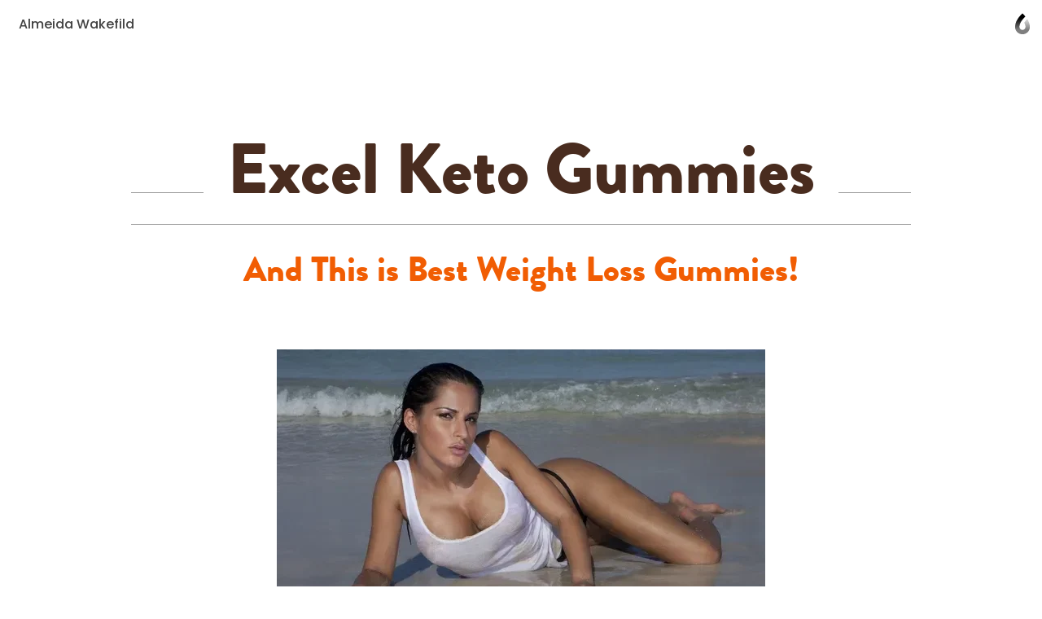

--- FILE ---
content_type: text/html; charset=utf-8
request_url: https://caramellaapp.com/almeidawakefild/dLPfEJxgq/excel-keto-gummies-australia
body_size: 27158
content:
<!doctype html>
	<html lang="en">
		<head>
		<script>window.dataLayer=[]</script>
		<link data-chunk="viewer" rel="stylesheet" href="https://assets.caramel.la/viewer.9802325a.css">
        <meta charset="utf-8">
        <link href="https://assets.caramel.la" rel="preconnect" crossorigin="anonymous" />
        <link href="https://media.caramel.la" rel="preconnect" crossorigin="anonymous" />
        <meta property="fb:app_id" content="175061582849580">
        <meta http-equiv="X-UA-Compatible" content="IE=edge">
        <meta name="viewport" content="width=device-width, initial-scale=1, viewport-fit=cover">
        <link rel="apple-touch-icon" sizes="180x180" href="https://assets.caramel.la/apple-touch-icon-XBrzOw8QJx.2c47cfc6.png">
        <link rel="icon" type="image/png" href="https://assets.caramel.la/favicon-32x32-XBrzOw8QJx.88557a8d.png" sizes="32x32">
        <link rel="icon" type="image/png" href="https://assets.caramel.la/favicon-16x16-XBrzOw8QJx.a10f85d7.png" sizes="16x16">
        <link rel="manifest" href="/manifest.json">
        <link rel="mask-icon" href="https://assets.caramel.la/safari-pinned-tab-XBrzOw8QJx.ebc65cc6.br.svg" color="#105db8">
        <link rel="shortcut icon" href="https://assets.caramel.la/favicon-XBrzOw8QJx.e16cc864.ico">
        <link href="https://assets.caramel.la/global.28d72610.br.css" rel="stylesheet">
        <meta name="msapplication-TileColor" content="#0f5db8">
        <meta name="msapplication-TileImage" content="https://assets.caramel.la/mstile-144x144-XBrzOw8QJx.e780113d.png">
        <meta name="msapplication-config" content="https://assets.caramel.la/browserconfig-XBrzOw8QJx.584cbe52.xml">
        <meta name="mobile-web-app-capable" content="yes">
        <meta name="apple-mobile-web-app-capable" content="yes">
        <meta name="generator" content="caramella">
        <meta name="apple-mobile-web-app-status-bar-style" content="black-translucent">
		<meta name="theme-color" content="#ffffff">
		<script>(function(w,d,s,l,i){w[l]=w[l]||[];w[l].push({'gtm.start':
			new Date().getTime(),event:'gtm.js'});var f=d.getElementsByTagName(s)[0],
			j=d.createElement(s),dl=l!='dataLayer'?'&l='+l:'';j.async=true;j.src=
			'https://www.googletagmanager.com/gtm.js?id='+i+dl;f.parentNode.insertBefore(j,f);
			})(window,document,'script','dataLayer','GTM-KPMF7KL');
		</script>
		<script type="text/javascript">
			;(function(p,l,o,w,i,n,g){if(!p[i]){p.GlobalSnowplowNamespace=p.GlobalSnowplowNamespace||[];
			p.GlobalSnowplowNamespace.push(i);p[i]=function(){(p[i].q=p[i].q||[]).push(arguments)
			};p[i].q=p[i].q||[];n=l.createElement(o);g=l.getElementsByTagName(o)[0];n.async=1;
			n.src=w;g.parentNode.insertBefore(n,g)}}(window,document,"script","https://assets.caramel.la/events.4b87b9d1.br.js","snowplow"));
		</script>
        
            <title>Excel Keto Gummies Australia | Caramella</title>
            <link href="https://assets.caramel.la/app.8225b102.br.css" rel="stylesheet" data-additional>
			<meta name="description" content="It was a striking display of readiness. It's a no brainer. It is me, unedited. This essay gives you an overview of the different kinds of Weight Loss. " />
    <meta name="twitter:card" content="summary_large_image" />
    <meta name="twitter:image" content="https://media.caramel.la/aEGqo8F3x?r=640" />
    <meta name="twitter:url" content="https://caramel.la/almeidawakefild/dLPfEJxgq/excel-keto-gummies-australia" />
    <meta name="twitter:title" content="Excel Keto Gummies Australia | Caramella" />
    <meta name="twitter:site" content="@caramellaapp" />
    <meta name="twitter:description" content="It was a striking display of readiness. It's a no brainer. It is me, unedited. This essay gives you an overview of the different kinds of Weight Loss. ">

    <meta property="og:title" content="Excel Keto Gummies Australia | Caramella">
    <meta property="og:type" content="article">
    <meta property="og:site_name" content="Caramella">
    <meta property="og:url" content="https://caramel.la/almeidawakefild/dLPfEJxgq/excel-keto-gummies-australia">
    <meta property="og:image" content="https://media.caramel.la/aEGqo8F3x?r=640">
    <meta property="og:description" content="It was a striking display of readiness. It's a no brainer. It is me, unedited. This essay gives you an overview of the different kinds of Weight Loss. ">
    
    
    <meta property="article:author" content="https://caramel.la/almeidawakefild" />
    <script type="application/ld+json">
    {
        "@context": "http://schema.org",
        "@type": "NewsArticle",
        "url": "https:\u002F\u002Fcaramel.la\u002Falmeidawakefild\u002FdLPfEJxgq\u002Fexcel-keto-gummies-australia",
        "name": "Excel Keto Gummies Australia | Caramella",
        "image":{
            "@type":"ImageObject",
            "width":480,
            "height":480,
            "url":"https:\u002F\u002Fmedia.caramel.la\u002FaEGqo8F3x?r=640"
        },
        
        
        "headline":"Excel Keto Gummies Australia | Caramella",
        "mainEntityOfPage":"\u002Falmeidawakefild\u002FdLPfEJxgq\u002Fexcel-keto-gummies-australia",
        "author":{
            "@type":"Person",
            "name":"Almeida Wakefild",
            "url":"https:\u002F\u002Fcaramel.la\u002Falmeidawakefild"
        },
        "publisher":{
            "@type":"Organization",
            "name":"Caramella",
            "url":"https:\u002F\u002Fcaramellaapp.com",
            "logo":{
                "@type":"ImageObject",
                "url":"https:\u002F\u002Fmedia.caramel.la\u002FaEGqo8F3x?r=640"
            }
        }
    }
		</script><script type="text/javascript">
		if (typeof window !== 'undefined' &&
			typeof navigator !== 'undefined' &&
			(navigator.doNotTrack !== '1' &&
			navigator.msDoNotTrack !== '1' &&
			window.doNotTrack !== '1')) {
				window.snowplow('newTracker', 'cf', 'events.caramel.la', {
					appId: 91700 || '0',
					forceSecureTracker: true,
					postPath: '/i',
				});
		
				window.snowplow('trackPageView');
				window.snowplow('enableActivityTracking', 30, 10);
		}
		</script>
			<style type="text/css" data-bgstyle>body{background-color:rgb(65, 62, 72)}@media print {body, body::before {background: white}}</style>
		<style id="sstyles"></style>
		</head>
		<body>
		<!-- Google Tag Manager (noscript) -->
		<noscript><iframe src="https://www.googletagmanager.com/ns.html?id=GTM-KPMF7KL"
		height="0" width="0" style="display:none;visibility:hidden"></iframe></noscript>
		<!-- End Google Tag Manager (noscript) -->
		<svg style="position: absolute; width:0; height: 0;">
		<defs>
		  <linearGradient id="_Linear2" x1="0" x2="1" y1="0" y2="0" gradientUnits="userSpaceOnUse" gradientTransform="rotate(90 -141.334 729.56) scale(15.9876)">
		    <stop offset="0%" stop-color="#fff" stop-opacity="1"></stop>
		    <stop offset="100%" stop-color="#fff" stop-opacity=".5"></stop>
		  </linearGradient>
		  <linearGradient id="_Linear3" x1="0" x2="1" y1="0" y2="0" gradientUnits="userSpaceOnUse" gradientTransform="rotate(-90 741.452 145.336) scale(11.5594)">
		    <stop offset="0%" stop-color="#fff" stop-opacity=".5"></stop>
		    <stop offset="100%" stop-color="#fff" stop-opacity=".2"></stop>
		  </linearGradient>
		  <linearGradient id="_Linear4" x1="0" x2="1" y1="0" y2="0" gradientUnits="userSpaceOnUse" gradientTransform="rotate(90 -141.334 729.56) scale(15.9876)">
		    <stop offset="0%" stop-color="#0e54b0" stop-opacity="1"></stop>
		    <stop offset="100%" stop-color="#0595f2" stop-opacity=".85"></stop>
		  </linearGradient>
		  <linearGradient id="_Linear5" x1="0" x2="1" y1="0" y2="0" gradientUnits="userSpaceOnUse" gradientTransform="rotate(-90 741.452 145.336) scale(11.5594)">
		    <stop offset="0%" stop-color="#0595f2" stop-opacity=".85"></stop>
		    <stop offset="100%" stop-color="#70dcff" stop-opacity=".7"></stop>
		  </linearGradient>
			<linearGradient id="_Linear6" x1="0" x2="1" y1="0" y2="0" gradientUnits="userSpaceOnUse" gradientTransform="rotate(90 -141.334 729.56) scale(15.9876)">
				<stop offset="0%" stop-color="#000000" stop-opacity="1"></stop>
				<stop offset="100%" stop-color="#000000" stop-opacity=".5"></stop>
			</linearGradient>
			<linearGradient id="_Linear7" x1="0" x2="1" y1="0" y2="0" gradientUnits="userSpaceOnUse" gradientTransform="rotate(-90 741.452 145.336) scale(11.5594)">
				<stop offset="0%" stop-color="#000000" stop-opacity=".5"></stop>
				<stop offset="100%" stop-color="#000000" stop-opacity=".2"></stop>
			</linearGradient>
		</defs>
	    </svg>
		<div id="app" class="app"><div class="app-direction-ltr app-language-en"><div><div><div class="view" data-keymap="true"><style data-emotion-css="1wm1tpv">body:before{height:calc(350px + (520 - 350) * ((100vw - 320px) / (1300 - 320)));background-repeat:no-repeat;background-size:cover !important;background-position:50% 50% !important;position:absolute;z-index:0 !important;pointer-events:none;}body:after{height:calc(351px + (521 - 351) * ((100vw - 320px) / (1300 - 320)));content:'';pointer-events:none;top:0;right:0;left:0;z-index:1;position:absolute;background:linear-gradient( rgba(255,255,255,0) 0%,rgba(255,255,255,0.1) 10%,rgba(255,255,255,0.3) 20%,rgba(255,255,255,0.55) 40%,rgba(255,255,255,0.68) 52%,rgba(255,255,255,0.81) 65%,rgba(255,255,255,0.93) 80%,rgba(255,255,255,1) 100% ),linear-gradient( rgba(255,255,255,0.4) 0%,rgba(255,255,255,0.4) 100% ) !important;}@media (prefers-color-scheme:dark){body:after{background:linear-gradient( rgba(16,16,16,0) 0%,rgba(16,16,16,0.1) 10%,rgba(16,16,16,0.3) 20%,rgba(16,16,16,0.55) 40%,rgba(16,16,16,0.68) 52%,rgba(16,16,16,0.79) 65%,rgba(16,16,16,0.89) 80%,rgba(16,16,16,1) 100% ),linear-gradient( rgba(16,16,16,0.35) 0%,rgba(16,16,16,0.6) 100% ) !important;}}@media screen and (max-width:1024px) and (prefers-color-scheme:dark){body:after{background:linear-gradient( rgba(0,0,0,0) 0%,rgba(0,0,0,0.1) 10%,rgba(0,0,0,0.3) 20%,rgba(0,0,0,0.55) 40%,rgba(0,0,0,0.68) 52%,rgba(0,0,0,0.81) 65%,rgba(0,0,0,0.93) 80%,rgba(0,0,0,1) 100% ),linear-gradient(rgba(0,0,0,0.4) 0%,rgba(0,0,0,0.4) 100%) !important;}}@media screen and (min-width:1300px){body:before{height:520px;}body:after{height:521px;}}</style><style data-emotion-css="14c5pmh">.css-14c5pmh{position:absolute;top:0;left:0;right:0;z-index:25;display:-webkit-box;display:-webkit-flex;display:-ms-flexbox;display:flex;pointer-events:none;-webkit-box-pack:end;-webkit-justify-content:flex-end;-ms-flex-pack:end;justify-content:flex-end;-webkit-align-items:center;-webkit-box-align:center;-ms-flex-align:center;align-items:center;padding:10px;padding-left:10px;padding-right:10px;-webkit-transition:-webkit-transform 0.6s cubic-bezier(0.3,1.3,0.38,1);-webkit-transition:transform 0.6s cubic-bezier(0.3,1.3,0.38,1);transition:transform 0.6s cubic-bezier(0.3,1.3,0.38,1);font-weight:500;color:inherit;height:60px;box-sizing:border-box;}@supports (padding-left:calc(10px + constant(safe-area-inset-left))){.css-14c5pmh{padding-left:calc(10px + constant(safe-area-inset-left));}}@supports (padding-left:calc(10px + env(safe-area-inset-left))){.css-14c5pmh{padding-left:calc(10px + env(safe-area-inset-left));}}@supports (padding-right:calc(10px + constant(safe-area-inset-right))){.css-14c5pmh{padding-right:calc(10px + constant(safe-area-inset-right));}}@supports (padding-right:calc(10px + env(safe-area-inset-right))){.css-14c5pmh{padding-right:calc(10px + env(safe-area-inset-right));}}@media (min-width:768px){.edit-mode .css-14c5pmh{-webkit-transform:translateY(196px);-ms-transform:translateY(196px);transform:translateY(196px);}}.css-14c5pmh.light{color:white;}.css-14c5pmh.fixed{position:relative;margin-bottom:-60px;}.css-14c5pmh.hidden{opacity:0.5;-webkit-filter:grayscale(1);filter:grayscale(1);background:repeating-linear-gradient( -45deg,transparent,transparent 10px,rgba(0,0,0,0.055) 10px,rgba(0,0,0,0.055) 20px );}.css-14c5pmh .edit-tools{display:-webkit-box;display:-webkit-flex;display:-ms-flexbox;display:flex;-webkit-align-items:center;-webkit-box-align:center;-ms-flex-align:center;align-items:center;pointer-events:auto;}.css-14c5pmh .edit-tools .nav-link:first-of-type{margin-left:0;}.css-14c5pmh .all-links{display:-webkit-box;display:-webkit-flex;display:-ms-flexbox;display:flex;-webkit-box-pack:start;-webkit-justify-content:flex-start;-ms-flex-pack:start;justify-content:flex-start;-webkit-flex:1;-ms-flex:1;flex:1;}.css-14c5pmh .social-links{display:-webkit-box;display:-webkit-flex;display:-ms-flexbox;display:flex;-webkit-align-items:center;-webkit-box-align:center;-ms-flex-align:center;align-items:center;margin-left:auto;padding-left:3em;}.css-14c5pmh .social-links .nav-link{padding:0;width:30px;height:30px;}.css-14c5pmh .social-links .nav-link:hover svg{fill:currentColor !important;}.css-14c5pmh .social-links svg{width:30px;}.css-14c5pmh .nav-link{cursor:pointer;background-color:transparent;border-radius:17px;border:0;font-size:16px;line-height:1em;padding:6px 13px;color:inherit;pointer-events:auto;-webkit-text-decoration:none;text-decoration:none;font-feature-settings:'ss10','ss11';-webkit-transition-property:background-color,-webkit-transform,opacity,box-shadow;-webkit-transition-property:background-color,transform,opacity,box-shadow;transition-property:background-color,transform,opacity,box-shadow;-webkit-transition-timing-function:ease-in-out;transition-timing-function:ease-in-out;-webkit-transition-duration:.2s;transition-duration:.2s;}.css-14c5pmh .nav-link:active{-webkit-transform:scale(0.93);-ms-transform:scale(0.93);transform:scale(0.93);}.k-a .css-14c5pmh .nav-link:focus{box-shadow:inset 0 0 0 3px #05c6ff;}.css-14c5pmh .nav-link svg{fill:currentColor;}.css-14c5pmh .nav-link.disabled{pointer-events:none;}.css-14c5pmh .nav-link.unshared{opacity:0.5;font-style:italic;}.css-14c5pmh .nav-link.dimmed{opacity:0.5;}.css-14c5pmh .nav-link.hidden{display:none;}.css-14c5pmh .nav-link .modified{display:inline-block;width:7px;height:7px;background:#ff6000;border-radius:2em;margin-inline-start:0.35em;margin-bottom:0.08em;}.css-14c5pmh .nav-logo:hover .nav-link,.css-14c5pmh .nav-link.active,.css-14c5pmh .nav-link:hover,.css-14c5pmh .k-a .nav-link:focus{color:white;background-color:var(--card-meta);box-shadow:none;}.css-14c5pmh .nav-logo .nav-link{position:relative;max-width:220px;max-height:2.8em;overflow:hidden;text-align:left;line-height:1.5em;}.css-14c5pmh .only-logo{margin-right:0.7em;}.css-14c5pmh .settings-button{position:relative;display:-webkit-box;display:-webkit-flex;display:-ms-flexbox;display:flex;-webkit-align-items:center;-webkit-box-align:center;-ms-flex-align:center;align-items:center;border-radius:20px;-webkit-box-pack:center;-webkit-justify-content:center;-ms-flex-pack:center;justify-content:center;padding:0 12px;height:40px;}.css-14c5pmh .settings-button::after{content:'';position:absolute;top:0;left:0;right:0;bottom:0;}.css-14c5pmh .settings-button .doc-status{margin-right:6px;}.css-14c5pmh .settings-button svg{fill-rule:evenodd;height:24px;width:19px;-webkit-transition:fill .2s ease-in-out;transition:fill .2s ease-in-out;}.css-14c5pmh .settings-button svg path:nth-child(2){opacity:0.7;}.css-14c5pmh .settings-button .page-gear-icon-hover{display:none;}.css-14c5pmh .settings-button:hover,.k-a .css-14c5pmh .settings-button:focus{background-color:inherit !important;color:inherit !important;}.css-14c5pmh .settings-button:hover svg,.k-a .css-14c5pmh .settings-button:focus svg{fill:currentColor !important;}.css-14c5pmh .settings-button:hover .page-gear-icon,.k-a .css-14c5pmh .settings-button:focus .page-gear-icon{display:none;}.css-14c5pmh .settings-button:hover .page-gear-icon-hover,.k-a .css-14c5pmh .settings-button:focus .page-gear-icon-hover{display:initial;}.css-14c5pmh .new-beams{position:absolute;top:0;right:0;background:#ff0041;border-radius:2em;padding:0.1em 0.5em;font-size:0.7em;color:white;font-weight:700;}.css-14c5pmh .more-links{border-radius:50%;width:40px;height:40px;padding:0;}.css-14c5pmh .more-links svg{width:20px;height:9px;}.css-14c5pmh.light .nav-logo:hover .nav-link,.css-14c5pmh.light .nav-link:hover,.css-14c5pmh.light .nav-link.active,.css-14c5pmh.light .k-a .nav-link:focus{color:#434343;background-color:white;}.css-14c5pmh .nav-logo{display:-webkit-box;display:-webkit-flex;display:-ms-flexbox;display:flex;display:-webkit-inline-box;display:-webkit-inline-flex;display:-ms-inline-flexbox;display:inline-flex;pointer-events:auto;-webkit-flex-direction:row;-ms-flex-direction:row;flex-direction:row;-webkit-align-items:center;-webkit-box-align:center;-ms-flex-align:center;align-items:center;max-width:65%;color:inherit;-webkit-text-decoration:none;text-decoration:none;-webkit-transition:-webkit-transform 0.35s ease-in-out;-webkit-transition:transform 0.35s ease-in-out;transition:transform 0.35s ease-in-out;}.css-14c5pmh .nav-logo:active{-webkit-transform:scale(0.93);-ms-transform:scale(0.93);transform:scale(0.93);}.css-14c5pmh .nav-logo > div{position:relative;width:40px;height:40px;}.css-14c5pmh .nav-logo > div.has-alpha{width:50px;height:40px;}.css-14c5pmh .nav-logo > div > div{position:relative;width:100%;height:100%;-webkit-transition:all 0.2s ease;transition:all 0.2s ease;}.css-14c5pmh.rtl{-webkit-flex-direction:row-reverse;-ms-flex-direction:row-reverse;flex-direction:row-reverse;}.css-14c5pmh.rtl .all-links,.css-14c5pmh.rtl .nav-logo{-webkit-flex-direction:row-reverse;-ms-flex-direction:row-reverse;flex-direction:row-reverse;}.css-14c5pmh.rtl .only-logo{margin-right:0;margin-left:0.7em;}.css-14c5pmh.rtl .social-links{margin-right:auto;padding-left:0;padding-right:3em;}.css-14c5pmh.rtl .edit-tools{margin-left:0;-webkit-flex-direction:row-reverse;-ms-flex-direction:row-reverse;flex-direction:row-reverse;}.css-14c5pmh.rtl .settings-button{-webkit-flex-direction:row-reverse;-ms-flex-direction:row-reverse;flex-direction:row-reverse;}.css-14c5pmh.rtl .settings-button .doc-status{margin-right:0;margin-left:6px;}.css-14c5pmh.ltr{direction:ltr;}.css-14c5pmh .all-links{white-space:nowrap;-webkit-flex-wrap:wrap;-ms-flex-wrap:wrap;flex-wrap:wrap;height:28px;overflow:hidden;}.css-14c5pmh .nav-logo:hover + .all-links .nav-link.active,.css-14c5pmh .all-links:hover .nav-link.active{color:inherit;background:transparent;}.css-14c5pmh .doc-logo{position:relative;overflow:hidden;pointer-events:auto;margin-top:8px;margin-inline-start:4px;margin-inline-end:4px;width:20px;}.css-14c5pmh .doc-logo [id='Shape 9']{fill:url(#_Linear6);}.css-14c5pmh .doc-logo [id='Shape 91']{fill:url(#_Linear7);}@media (prefers-color-scheme:dark){.css-14c5pmh .doc-logo [id='Shape 9']{fill:url(#_Linear2);}.css-14c5pmh .doc-logo [id='Shape 91']{fill:url(#_Linear3);}}.css-14c5pmh .doc-logo:hover{cursor:pointer;}@media (max-width:768px){.css-14c5pmh .all-links,.css-14c5pmh .social-links{display:none;}.css-14c5pmh .nav-logo{margin-right:auto;}.css-14c5pmh.rtl .nav-logo{margin-right:0;margin-left:auto;}}</style><nav id="website-nav-uHAfs9DR8" class="website-nav   ltr  css-14c5pmh" style="color:#434343"><a href="/almeidawakefild" class="nav-logo "><span class="nav-link">Almeida Wakefild</span></a><div class="all-links"></div><div class="social-links"></div><div class="edit-tools"></div><a href="/?lang=en" class="doc-logo"><span style="width:100%;hegiht:100%"><svg width="100%" height="100%" fill-rule="evenodd" viewBox="0 0 22 30" version="1.1" clip-rule="evenodd" stroke-linejoin="round" xmlns="http://www.w3.org/2000/svg" fill="#fff"><path id="Shape 9" fill="url(#_Linear2)" d="M591 887.058v5.94c-5.647-.127-10.004-4.56-10.004-10.013 0-10.095 10.013-18.445 10.013-18.445s1.87 1.634 3.99 4.272c-4.27 3.945-6.07 7.458-6.33 8.003-1.03 1.95-1.74 4.072-1.74 6.17 0 2.172 1.7 3.952 4.06 4.073z" transform="translate(-580 -864)"></path><path id="Shape 91" fill="url(#_Linear3)" d="M591 887.058l.01.002c2.245 0 4.073-1.828 4.073-4.075 0-1.933-.67-3.94-1.636-5.827 1.515-2.358 3.028-3.933 4.052-4.854 1.92 3.073 3.52 6.798 3.52 10.68 0 5.532-4.49 10.014-10.01 10.014H591v-5.94z" transform="translate(-580 -864)"></path></svg></span></a></nav><style data-emotion-css="s2uy4m">.css-s2uy4m{pointer-events:auto;color:#393939;fill:#393939;z-index:50;}.css-s2uy4m.light{color:white;fill:white;}.css-s2uy4m > button{opacity:0;right:10px;top:21px;-webkit-transition:opacity 0s ease 0.2s;transition:opacity 0s ease 0.2s;}.css-s2uy4m.rtl > button{left:10px;}.css-s2uy4m > button,.css-s2uy4m .backdrop,.css-s2uy4m .burger-links{position:fixed;z-index:20;pointer-events:none;}.css-s2uy4m .backdrop{-webkit-transition:opacity 0.3s ease;transition:opacity 0.3s ease;background-color:rgba(0,0,0,0.1);opacity:0;}.css-s2uy4m .burger-links{left:0;right:0;top:0;background-color:white;box-shadow:0 -200px 0 white;overflow:scroll;font-size:1.5em;max-height:100vh;-webkit-transform:translateY(-100%);-ms-transform:translateY(-100%);transform:translateY(-100%);opacity:0;-webkit-transition:-webkit-transform 0.6s cubic-bezier(0.3,1.3,0.38,1),opacity 0.2s ease 0.7s;-webkit-transition:transform 0.6s cubic-bezier(0.3,1.3,0.38,1),opacity 0.2s ease 0.7s;transition:transform 0.6s cubic-bezier(0.3,1.3,0.38,1),opacity 0.2s ease 0.7s;will-change:transform;}.css-s2uy4m .burger-links > div{-webkit-box-pack:start;-webkit-justify-content:flex-start;-ms-flex-pack:start;justify-content:flex-start;padding:2.4em 1em;display:-webkit-box;display:-webkit-flex;display:-ms-flexbox;display:flex;-webkit-align-items:center;-webkit-box-align:center;-ms-flex-align:center;align-items:center;-webkit-flex-wrap:wrap;-ms-flex-wrap:wrap;flex-wrap:wrap;height:100%;}@media (min-width:768px){.css-s2uy4m .burger-links > div{-webkit-flex-direction:column;-ms-flex-direction:column;flex-direction:column;-webkit-box-pack:center;-webkit-justify-content:center;-ms-flex-pack:center;justify-content:center;-webkit-flex-wrap:nowrap;-ms-flex-wrap:nowrap;flex-wrap:nowrap;padding:2.6em;}}.css-s2uy4m .burger-links .social-links{width:100%;max-width:816px;text-align:center;}.css-s2uy4m .burger-links .social-links.border-top{padding-top:1.2em;margin-top:2em;border-top:1px solid rgba(0,0,0,0.25);}.css-s2uy4m .burger-links .social-links .nav-link{display:-webkit-inline-box;display:-webkit-inline-flex;display:-ms-inline-flexbox;display:inline-flex;pointer-events:auto;margin:0.3em;height:50px;width:50px;border-radius:50%;-webkit-transition:background-color .2s ease-in-out;transition:background-color .2s ease-in-out;}.css-s2uy4m .burger-links .social-links .nav-link:hover{background-color:rgba(0,0,0,0.1);}.css-s2uy4m .burger-links .social-links svg{width:50px;fill:inherit;}.css-s2uy4m .dimmed{opacity:0.5;}.css-s2uy4m .hidden{display:none;}.css-s2uy4m .unshared{opacity:0.5;font-style:italic;}.css-s2uy4m .modified{display:inline-block;width:7px;height:7px;background:#ff6000;border-radius:2em;margin-inline-start:0.35em;margin-bottom:0.08em;}.css-s2uy4m.light .backdrop{background-color:rgba(0,0,0,0.5);}.css-s2uy4m.light .burger-links{background-color:#1f1f1f;box-shadow:0 -200px 0 #1f1f1f;}.css-s2uy4m.light .social-links.border-top{border-color:rgba(255,255,255,0.25);}.css-s2uy4m .nav-link:not(.social){font-size:1em;width:-webkit-max-content;width:-moz-max-content;width:max-content;cursor:pointer;font-weight:600;margin:0.4em 0.7em;-webkit-text-decoration:none;text-decoration:none;color:inherit;}.css-s2uy4m .nav-link:not(.social).active,.css-s2uy4m .nav-link:not(.social):hover{color:rgb(120,120,120);background-color:transparent;}html.buger-menu-open .css-s2uy4m > button{opacity:1;pointer-events:auto;-webkit-transition:none;transition:none;}html.buger-menu-open .css-s2uy4m .backdrop{pointer-events:auto;opacity:1;}html.buger-menu-open .css-s2uy4m .burger-links{-webkit-transform:translateY(0);-ms-transform:translateY(0);transform:translateY(0);pointer-events:auto;opacity:1;-webkit-transition:-webkit-transform 0.6s cubic-bezier(0.3,1.3,0.38,1);-webkit-transition:transform 0.6s cubic-bezier(0.3,1.3,0.38,1);transition:transform 0.6s cubic-bezier(0.3,1.3,0.38,1);}@media (min-width:768px){body.hide-burger-menu .css-s2uy4m{display:none;}}</style><div id="burger-menu-panel" class="  css-s2uy4m"><div id="burger-menu-backdrop" class="backdrop"></div><div class="burger-links"><div></div></div><style data-emotion-css="1ac3pqr">.css-1ac3pqr{display:block;pointer-events:auto;cursor:pointer;position:relative;pointer-events:auto;width:19px;height:18px;margin-left:8px;background:transparent;border:none;padding:0;color:inherit;}.css-1ac3pqr::after{content:'';position:absolute;left:-8px;right:-8px;top:-8px;bottom:-8px;}.css-1ac3pqr span{width:100%;height:2px;background-color:currentColor;position:absolute;left:0;border-radius:2px;-webkit-transition:all 0.2s ease;transition:all 0.2s ease;}.css-1ac3pqr span:nth-child(1){top:0;}.css-1ac3pqr span:nth-child(2){top:calc(50% - 1px);}.css-1ac3pqr span:nth-child(3){bottom:0;}html.buger-menu-open .css-1ac3pqr span:nth-child(1){-webkit-transform:rotate(43deg);-ms-transform:rotate(43deg);transform:rotate(43deg);-webkit-transform-origin:top left;-ms-transform-origin:top left;transform-origin:top left;width:128%;}html.buger-menu-open .css-1ac3pqr span:nth-child(2){opacity:0;}html.buger-menu-open .css-1ac3pqr span:nth-child(3){-webkit-transform:rotate(-43deg);-ms-transform:rotate(-43deg);transform:rotate(-43deg);-webkit-transform-origin:bottom left;-ms-transform-origin:bottom left;transform-origin:bottom left;width:128%;}.css-1ac3pqr.light span{background-color:white;}@media (min-width:768px){body.hide-burger-menu .css-1ac3pqr{display:none;pointer-events:none;}}</style><button id="burger-menu-button" class=" css-1ac3pqr"><span></span><span></span><span></span></button></div><div class="content"><div class="doc"><div style="margin-bottom:"><style data-emotion-css="14r34si">.css-14r34si{background-color:#FFFFFF;}</style><article class="black-font  ltr-doc fullwidth-page-style css-14r34si"><div class="canvas" id="canvas" style="grid-template-rows:repeat(6, auto) 1fr"><style data-emotion-css="cn762q">.css-cn762q{-webkit-transition-property:opacity,margin,padding,width,background-color,background-image,border-radius,border-color;transition-property:opacity,margin,padding,width,background-color,background-image,border-radius,border-color;-webkit-transition-duration:.2s;transition-duration:.2s;-webkit-transition-timing-function:ease-in-out;transition-timing-function:ease-in-out;-webkit-box-pack:end;-webkit-justify-content:flex-end;-ms-flex-pack:end;justify-content:flex-end;background-color:#FFFFFF;display:-webkit-box;display:-webkit-flex;display:-ms-flexbox;display:flex;position:relative;overflow:hidden;background-repeat:no-repeat;-webkit-backface-visibility:hidden;backface-visibility:hidden;display:-webkit-box;display:-webkit-flex;display:-ms-flexbox;display:flex;-webkit-flex-direction:column;-ms-flex-direction:column;flex-direction:column;}.css-cn762q .cf-container{position:absolute;top:0;left:0;right:0;bottom:0;display:-webkit-box;display:-webkit-flex;display:-ms-flexbox;display:flex;}.css-cn762q .embed-image{width:100%;height:100%;}.css-cn762q > img,.css-cn762q > .cf-container img,.css-cn762q .embed-image{position:absolute;object-fit:cover;height:100%;width:100%;object-position:50% 50%;pointer-events:none;-webkit-user-drag:none;-moz-user-drag:none;-ms-user-drag:none;user-drag:none;-webkit-user-select:none;-moz-user-select:none;-ms-user-select:none;user-select:none;-webkit-transform-origin:center;-ms-transform-origin:center;transform-origin:center;}</style><div data-key="sect-#FFFFFFk0" start="1" end="3" class=" css-cn762q e1f1xxsv0" data-section="true"><style data-emotion-css="1k5yi73">.css-1k5yi73{position:relative;display:-webkit-box;display:-webkit-flex;display:-ms-flexbox;display:flex;-webkit-flex-direction:column;-ms-flex-direction:column;flex-direction:column;box-sizing:border-box;border:0;border-color:rgba(0,0,0,0.2);width:100%;color:#393939;-webkit-transition-property:opacity,margin,padding,width,background-color,background-image,border-radius,border-color;transition-property:opacity,margin,padding,width,background-color,background-image,border-radius,border-color;-webkit-transition-duration:.2s;transition-duration:.2s;-webkit-transition-timing-function:ease-in-out;transition-timing-function:ease-in-out;padding:0 calc(7.5% - 0.9425em);padding-top:11.31vw;padding-top:calc(11.31vw + 45px);padding-bottom:0vw;grid-column-start:2;grid-column-end:3;}.css-1k5yi73.resizing{-webkit-transition-property:opacity,margin,width,background-color,background-image,border-radius,border-color;transition-property:opacity,margin,width,background-color,background-image,border-radius,border-color;}@media (max-width:639px){.css-1k5yi73.middle-aligned{-webkit-box-pack:center;-webkit-justify-content:center;-ms-flex-pack:center;justify-content:center;}.css-1k5yi73[dir='1'].top-aligned{-webkit-box-pack:end;-webkit-justify-content:flex-end;-ms-flex-pack:end;justify-content:flex-end;}.css-1k5yi73[dir='1'].bottom-aligned{-webkit-box-pack:start;-webkit-justify-content:flex-start;-ms-flex-pack:start;justify-content:flex-start;}.css-1k5yi73[dir='0'].top-aligned{-webkit-box-pack:start;-webkit-justify-content:flex-start;-ms-flex-pack:start;justify-content:flex-start;}.css-1k5yi73[dir='0'].bottom-aligned{-webkit-box-pack:end;-webkit-justify-content:flex-end;-ms-flex-pack:end;justify-content:flex-end;}}@media (min-width:640px){.css-1k5yi73.center-aligned{-webkit-box-pack:center;-webkit-justify-content:center;-ms-flex-pack:center;justify-content:center;}.css-1k5yi73.left-aligned{-webkit-box-pack:start;-webkit-justify-content:flex-start;-ms-flex-pack:start;justify-content:flex-start;}.css-1k5yi73.left-aligned .ratio-handle.left{display:none;}.css-1k5yi73.right-aligned{-webkit-box-pack:end;-webkit-justify-content:flex-end;-ms-flex-pack:end;justify-content:flex-end;}.css-1k5yi73.right-aligned .ratio-handle.right{display:none;}.css-1k5yi73.top-aligned{-webkit-align-items:flex-start;-webkit-box-align:flex-start;-ms-flex-align:flex-start;align-items:flex-start;}.css-1k5yi73.middle-aligned{-webkit-align-items:center;-webkit-box-align:center;-ms-flex-align:center;align-items:center;}.css-1k5yi73.bottom-aligned{-webkit-align-items:flex-end;-webkit-box-align:flex-end;-ms-flex-align:flex-end;align-items:flex-end;}}.css-1k5yi73 > .full-row-handle{position:absolute;height:100%;left:0;right:0;top:0;z-index:4;pointer-events:none;opacity:0;-webkit-transition:opacity 0.2s ease;transition:opacity 0.2s ease;}.css-1k5yi73 > .full-row-handle:hover{opacity:1;}.css-1k5yi73 > .full-row-handle::before,.css-1k5yi73 > .full-row-handle::after{content:'\22EE';position:absolute;pointer-events:auto;width:34px;height:100%;top:0;font-size:30px;font-weight:700;color:black;display:-webkit-box;display:-webkit-flex;display:-ms-flexbox;display:flex;-webkit-align-items:center;-webkit-box-align:center;-ms-flex-align:center;align-items:center;-webkit-box-pack:center;-webkit-justify-content:center;-ms-flex-pack:center;justify-content:center;}.css-1k5yi73 > .full-row-handle::before{left:0;}.css-1k5yi73 > .full-row-handle::after{right:0;}@media (min-width:500px){.css-1k5yi73{padding-left:7.2%;padding-right:7.2%;}}@media (min-width:640px){.css-1k5yi73{-webkit-flex-direction:row;-ms-flex-direction:row;flex-direction:row;}}@media (min-width:1000px){.css-1k5yi73{padding-top:5.655em;padding-bottom:0em;padding-left:72px;padding-right:72px;}.fullwidth-page-style .css-1k5yi73{max-width:1000px;margin:0 calc(50vw - 500px);}}.css-1k5yi73:hover > .full-row-handle{opacity:1;}@media(min-width:1000px){.fullwidth-page-style .css-1k5yi73{padding-left:0;padding-right:0;}}.css-1k5yi73 .stick-line{position:absolute;display:block;height:1px;background:rgba(0,0,0,0.3);-webkit-transition:all .2s ease-in-out;transition:all .2s ease-in-out;left:7.5%;right:7.5%;display:none;}.css-1k5yi73 .stick-line.before{top:-1px;}.css-1k5yi73 .stick-line.after{bottom:0;}@media (min-width:500px){.css-1k5yi73 .stick-line{left:calc(7.2% + 0.9425em);right:calc(7.2% + 0.9425em);}}@media (min-width:1000px){.css-1k5yi73 .stick-line{left:0.9425em;right:0.9425em;max-width:calc(1000px - 1.885em);}}.css-1k5yi73.stick-up{padding-top:0;}.css-1k5yi73.stick-up.stick-up-line .stick-line.before{position:absolute;display:block;height:1px;background:rgba(0,0,0,0.3);-webkit-transition:all .2s ease-in-out;transition:all .2s ease-in-out;left:7.5%;right:7.5%;}.css-1k5yi73.stick-up.stick-up-line .stick-line.before.before{top:-1px;}.css-1k5yi73.stick-up.stick-up-line .stick-line.before.after{bottom:0;}@media (min-width:500px){.css-1k5yi73.stick-up.stick-up-line .stick-line.before{left:calc(7.2% + 0.9425em);right:calc(7.2% + 0.9425em);}}@media (min-width:1000px){.css-1k5yi73.stick-up.stick-up-line .stick-line.before{left:0.9425em;right:0.9425em;max-width:calc(1000px - 1.885em);}}.css-1k5yi73.stick-up > .stick-up{-webkit-align-self:flex-start;-ms-flex-item-align:start;align-self:flex-start;margin-top:0;padding-top:0;border-top-left-radius:0;border-top-right-radius:0;}.css-1k5yi73.stick-up > .stick-up .image-empty,.css-1k5yi73.stick-up > .stick-up .pictureobject{border-radius:14px;border-top-left-radius:0 !important;border-top-right-radius:0 !important;}.css-1k5yi73.stick-down{padding-bottom:0;}.css-1k5yi73.stick-down.stick-down-line .stick-line.after{position:absolute;display:block;height:1px;background:rgba(0,0,0,0.3);-webkit-transition:all .2s ease-in-out;transition:all .2s ease-in-out;left:7.5%;right:7.5%;}.css-1k5yi73.stick-down.stick-down-line .stick-line.after.before{top:-1px;}.css-1k5yi73.stick-down.stick-down-line .stick-line.after.after{bottom:0;}@media (min-width:500px){.css-1k5yi73.stick-down.stick-down-line .stick-line.after{left:calc(7.2% + 0.9425em);right:calc(7.2% + 0.9425em);}}@media (min-width:1000px){.css-1k5yi73.stick-down.stick-down-line .stick-line.after{left:0.9425em;right:0.9425em;max-width:calc(1000px - 1.885em);}}.css-1k5yi73.stick-down > .stick-down{border-bottom-left-radius:0;border-bottom-right-radius:0;-webkit-align-self:flex-end;-ms-flex-item-align:end;align-self:flex-end;margin-bottom:0;padding-bottom:0;display:-webkit-box !important;display:-webkit-flex !important;display:-ms-flexbox !important;display:flex !important;-webkit-flex-direction:column-reverse;-ms-flex-direction:column-reverse;flex-direction:column-reverse;-webkit-align-items:center;-webkit-box-align:center;-ms-flex-align:center;align-items:center;}.css-1k5yi73.stick-down > .stick-down .image-empty,.css-1k5yi73.stick-down > .stick-down .pictureobject{border-radius:14px;border-bottom-left-radius:0 !important;border-bottom-right-radius:0 !important;}.css-1k5yi73.stick-down > .stick-down .attach-meta{padding-bottom:0.9425em;}.css-1k5yi73.stick-down > .stick-down .attach-title{margin-top:0 !important;}.css-1k5yi73.stick-up.stick-down .first.last .attach-meta{display:-webkit-box;display:-webkit-flex;display:-ms-flexbox;display:flex;-webkit-flex-direction:column;-ms-flex-direction:column;flex-direction:column;z-index:3;-webkit-box-pack:end;-webkit-justify-content:flex-end;-ms-flex-pack:end;justify-content:flex-end;position:absolute;width:100%;left:0;bottom:0;background:radial-gradient( ellipse at bottom, rgba(0,0,0,0.4) 0%, rgba(0,0,0,0) 60% );padding:13px 40px;}.css-1k5yi73.stick-up.stick-down .first.last .attach-meta .attach-title,.css-1k5yi73.stick-up.stick-down .first.last .attach-meta .attach-caption{color:white !important;text-shadow:0 0 20px black;}.css-1k5yi73.stick-up.stick-down .first.last .attach-meta .attach-rating path{fill:white !important;}.css-1k5yi73.stick-up.stick-down .first.last .attach-meta .attach-button{display:inline-table;background:none;margin:8px auto 3px auto;padding:0px 15px;border-radius:50px;border:1px solid white !important;position:relative;vertical-align:middle;text-align:center;color:#ffffff !important;-webkit-text-decoration:none;text-decoration:none;font-weight:bold;font-size:14px;line-height:27px;background:transparent !important;}.css-1k5yi73.stick-up.stick-down .first.last .attach-meta .attach-button:hover:after{background:rgba(255,255,255,0.15);}.css-1k5yi73.stick-up.stick-down .first.last .attach-meta .attach-button:after{position:absolute;content:'';top:0;right:0;bottom:0;left:0;border-radius:inherit;background:transparent;-webkit-transition:all .2s ease-in-out;transition:all .2s ease-in-out;}.css-1k5yi73.full-left{padding-left:0;}.css-1k5yi73.full-left > .image.first{margin-left:0;padding-left:0;}.css-1k5yi73.full-left > .image.first:not(.gallery-mode):not(.full-width){border-top-left-radius:0;border-bottom-left-radius:0;text-align:left;margin-right:auto;}.css-1k5yi73.full-left > .image.first:not(.gallery-mode):not(.full-width) .image-empty,.css-1k5yi73.full-left > .image.first:not(.gallery-mode):not(.full-width) .pictureobject{border-bottom-left-radius:0 !important;border-top-left-radius:0 !important;border-bottom-right-radius:14px;border-top-right-radius:14px;}.css-1k5yi73.full-left > .image.first:not(.gallery-mode):not(.full-width) .attach-meta{width:100%;}.css-1k5yi73.full-left > .image.first:not(.gallery-mode):not(.full-width) .attach-title{text-align:left;padding-left:42px;}.css-1k5yi73.full-left > .image.first:not(.gallery-mode):not(.full-width) .attach-caption-p{text-align:left;}.css-1k5yi73.full-left > .image.first:not(.gallery-mode):not(.full-width) .attach-caption{text-align:left;padding-left:42px;}.css-1k5yi73.full-left > .image.first:not(.gallery-mode):not(.full-width) .meta-rtl .attach-title,.css-1k5yi73.full-left > .image.first:not(.gallery-mode):not(.full-width) .meta-rtl .attach-caption-p{direction:rtl;text-align:left;}.css-1k5yi73.full-left > .image.first:not(.gallery-mode):not(.full-width) .attach-rating{padding-left:42px;width:100%;text-align:left;padding-right:initial;padding-left:42px;box-sizing:border-box;}.css-1k5yi73.full-left > .image.first:not(.gallery-mode):not(.full-width) .attach-button{-webkit-align-self:flex-start;-ms-flex-item-align:start;align-self:flex-start;margin-left:42px;}.css-1k5yi73.full-right{padding-right:0;}.css-1k5yi73.full-right > .image.last{margin-right:0;padding-right:0;}.css-1k5yi73.full-right > .image.last:not(.gallery-mode):not(.full-width){border-top-right-radius:0;border-bottom-right-radius:0;text-align:right;margin-left:auto;}.css-1k5yi73.full-right > .image.last:not(.gallery-mode):not(.full-width) .silentPicture{-webkit-align-self:flex-end;-ms-flex-item-align:end;align-self:flex-end;}.css-1k5yi73.full-right > .image.last:not(.gallery-mode):not(.full-width) .image-empty,.css-1k5yi73.full-right > .image.last:not(.gallery-mode):not(.full-width) .pictureobject{border-bottom-right-radius:0 !important;border-top-right-radius:0 !important;border-bottom-left-radius:14px;border-top-left-radius:14px;}.css-1k5yi73.full-right > .image.last:not(.gallery-mode):not(.full-width) .attach-meta{width:100%;}.css-1k5yi73.full-right > .image.last:not(.gallery-mode):not(.full-width) .attach-title{text-align:right;display:block;padding-right:42px;direction:ltr;}.css-1k5yi73.full-right > .image.last:not(.gallery-mode):not(.full-width) .attach-caption-p{text-align:right;direction:ltr;}.css-1k5yi73.full-right > .image.last:not(.gallery-mode):not(.full-width) .attach-caption{text-align:right;padding-right:42px;}.css-1k5yi73.full-right > .image.last:not(.gallery-mode):not(.full-width) .meta-rtl .attach-title,.css-1k5yi73.full-right > .image.last:not(.gallery-mode):not(.full-width) .meta-rtl .attach-caption-p{direction:rtl;}.css-1k5yi73.full-right > .image.last:not(.gallery-mode):not(.full-width) .attach-rating{width:100%;text-align:right;padding-right:42px;box-sizing:border-box;}.css-1k5yi73.full-right > .image.last:not(.gallery-mode):not(.full-width) .attach-rating .attach-rating-container{padding-right:42px;}.css-1k5yi73.full-right > .image.last:not(.gallery-mode):not(.full-width) .attach-button{-webkit-align-self:flex-end;-ms-flex-item-align:end;align-self:flex-end;margin-right:42px;}@media (max-width:640px){.css-1k5yi73.full-right [data-cell='true']{padding-right:7.5%;}.css-1k5yi73.full-left [data-cell='true']{padding-left:7.5%;}.css-1k5yi73.full-right:not(.full-left) .span5.image,.css-1k5yi73.full-right:not(.full-left) .span8.image{width:80%;}.css-1k5yi73.full-right:not(.full-left) .span5.image img,.css-1k5yi73.full-right:not(.full-left) .span8.image img{width:auto;float:right;height:100%;}.css-1k5yi73.full-right:not(.full-left) .span9.image,.css-1k5yi73.full-right:not(.full-left) .span12.image,.css-1k5yi73.full-right:not(.full-left) .span15.image,.css-1k5yi73.full-right:not(.full-left) .span16.image,.css-1k5yi73.full-right:not(.full-left) .span19.image{width:100%;}.css-1k5yi73.full-right:not(.full-left) .span9.image img,.css-1k5yi73.full-right:not(.full-left) .span12.image img,.css-1k5yi73.full-right:not(.full-left) .span15.image img,.css-1k5yi73.full-right:not(.full-left) .span16.image img,.css-1k5yi73.full-right:not(.full-left) .span19.image img{width:100%;float:right;}.css-1k5yi73.full-right:not(.full-left) .attach-title,.css-1k5yi73.full-right:not(.full-left) .attach-caption{padding-right:16px;}.css-1k5yi73.full-left:not(.full-right) .span5.image,.css-1k5yi73.full-left:not(.full-right) .span8.image{width:80%;}.css-1k5yi73.full-left:not(.full-right) .span5.image img,.css-1k5yi73.full-left:not(.full-right) .span8.image img{width:auto;float:left;height:100%;}.css-1k5yi73.full-left:not(.full-right) .span9.image,.css-1k5yi73.full-left:not(.full-right) .span12.image,.css-1k5yi73.full-left:not(.full-right) .span15.image,.css-1k5yi73.full-left:not(.full-right) .span16.image,.css-1k5yi73.full-left:not(.full-right) .span19.image{width:80%;}.css-1k5yi73.full-left:not(.full-right) .span9.image img,.css-1k5yi73.full-left:not(.full-right) .span12.image img,.css-1k5yi73.full-left:not(.full-right) .span15.image img,.css-1k5yi73.full-left:not(.full-right) .span16.image img,.css-1k5yi73.full-left:not(.full-right) .span19.image img{width:100%;float:left;}.css-1k5yi73.full-left:not(.full-right) .attach-title,.css-1k5yi73.full-left:not(.full-right) .attach-caption{padding-left:16px;}}.css-1k5yi73.full-right.full-left .span24,.css-1k5yi73.full-right.full-left .full-width{padding-left:0;padding-right:0;}.css-1k5yi73.full-right.full-left .full-width{width:100%;}.css-1k5yi73.full-right.full-left > [data-cell='true']:not(.gallery-mode):not(.span24):not(.stick-up):not(.stick-down):not(.full-width){margin-top:25px;margin-bottom:25px;}.css-1k5yi73.full-right.full-left.sticky-top [data-cell]{padding-top:0;}.css-1k5yi73.full-right.full-left.sticky-bottom [data-cell]{padding-bottom:0;}.css-1k5yi73.full-right.full-left .map-container,.css-1k5yi73.full-right.full-left .map-cover,.css-1k5yi73.full-right.full-left .embed-wrapper,.css-1k5yi73.full-right.full-left .video-wrapper,.css-1k5yi73.full-right.full-left .video-container,.css-1k5yi73.full-right.full-left .video-cover,.css-1k5yi73.full-right.full-left .widget-placeholder{border-radius:0;}.css-1k5yi73.full-right.full-left .gallery-mode{padding:0;}.css-1k5yi73.full-right.full-left .gallery-mode .image-empty,.css-1k5yi73.full-right.full-left .gallery-mode .pictureobject{border-radius:0;}.css-1k5yi73.full-right.full-left .gallery-mode .object-fit-container{position:absolute;height:100%;width:100%;}.css-1k5yi73.full-right.full-left .gallery-mode.map:not(.full-width) .map-cover,.css-1k5yi73.full-right.full-left .gallery-mode.map:not(.full-width) .map-container .map-cover{display:none;}.css-1k5yi73.full-right.full-left .gallery-mode.map .map-container{height:0;}.css-1k5yi73.full-right.full-left .gallery-mode.map .map-cover{box-shadow:0 -1px 0 rgba(0,0,0,0.15) inset, 0 1px 0 rgba(0,0,0,0.15) inset;border-radius:0;}.css-1k5yi73.full-right.full-left .gallery-mode.map .map-canvas{overflow:hidden;width:100%;height:100%;min-height:unset;max-height:unset;}.css-1k5yi73.full-right.full-left [data-cell='true'].full-width,.css-1k5yi73.full-right.full-left [data-cell='true'].gallery-mode{border-radius:0;}.css-1k5yi73.full-right.full-left [data-selected='true'].full-width::after,.css-1k5yi73.full-right.full-left [data-selected='true'].gallery-mode::after{content:'';position:absolute;top:0;bottom:0;left:0;right:0;pointer-events:none;z-index:3;box-shadow:inset 0 0 0 2px white, inset 0 0 0 4px rgba(65,110,255,0.51), inset 0 0 0 13px rgba(105,171,255,0.65);}.css-1k5yi73.full-right.full-left .map .attach-meta{padding-bottom:13px;}.css-1k5yi73.full-right.full-left .full-width.image{width:100%;}.css-1k5yi73.full-right.full-left .full-width.image .attach-title{font-size:1.38em !important;}.css-1k5yi73.full-right.full-left .gallery-mode,.css-1k5yi73.full-right.full-left .full-width{overflow:hidden;}.css-1k5yi73.full-right.full-left .gallery-mode [contenteditable='true']:focus,.css-1k5yi73.full-right.full-left .full-width [contenteditable='true']:focus{color:#9ef8ff !important;}.css-1k5yi73.full-right.full-left .gallery-mode .silentPicture,.css-1k5yi73.full-right.full-left .full-width .silentPicture{max-width:100% !important;border-radius:0;}.css-1k5yi73.full-right.full-left .gallery-mode .attach-meta,.css-1k5yi73.full-right.full-left .full-width .attach-meta{display:-webkit-box;display:-webkit-flex;display:-ms-flexbox;display:flex;-webkit-flex-direction:column;-ms-flex-direction:column;flex-direction:column;z-index:3;-webkit-box-pack:end;-webkit-justify-content:flex-end;-ms-flex-pack:end;justify-content:flex-end;position:absolute;top:0;left:0;right:0;bottom:0;background:linear-gradient( to bottom, transparent 0%, transparent 66%, rgba(0,0,0,0.4) 100% );padding:13px 26px;pointer-events:none;}.css-1k5yi73.full-right.full-left .gallery-mode .attach-title,.css-1k5yi73.full-right.full-left .full-width .attach-title,.css-1k5yi73.full-right.full-left .gallery-mode .attach-caption,.css-1k5yi73.full-right.full-left .full-width .attach-caption{text-shadow:0 0 20px black;}.css-1k5yi73.full-right.full-left .gallery-mode .attach-caption,.css-1k5yi73.full-right.full-left .full-width .attach-caption,.css-1k5yi73.full-right.full-left .gallery-mode .attach-title,.css-1k5yi73.full-right.full-left .full-width .attach-title,.css-1k5yi73.full-right.full-left .gallery-mode .attach-button,.css-1k5yi73.full-right.full-left .full-width .attach-button,.css-1k5yi73.full-right.full-left .gallery-mode .attach-rating,.css-1k5yi73.full-right.full-left .full-width .attach-rating{pointer-events:auto;}.css-1k5yi73.full-right.full-left .gallery-mode .attach-title,.css-1k5yi73.full-right.full-left .full-width .attach-title{color:white !important;text-align:center !important;display:block;padding:0;font-weight:600;font-size:0.9em !important;}.css-1k5yi73.full-right.full-left .gallery-mode .attach-caption,.css-1k5yi73.full-right.full-left .full-width .attach-caption{display:inline-block;text-align:center;margin:0 auto;color:white !important;font-size:0.8em;padding:0 0;}.css-1k5yi73.full-right.full-left .gallery-mode .attach-caption-p,.css-1k5yi73.full-right.full-left .full-width .attach-caption-p{text-align:left !important;}.css-1k5yi73.full-right.full-left .gallery-mode .attach-rating,.css-1k5yi73.full-right.full-left .full-width .attach-rating{margin:4px auto 0 auto;display:inline-table;width:auto !important;padding:0;}.css-1k5yi73.full-right.full-left .gallery-mode .attach-rating path,.css-1k5yi73.full-right.full-left .full-width .attach-rating path{fill:white;}.css-1k5yi73.full-right.full-left .gallery-mode .attach-button,.css-1k5yi73.full-right.full-left .full-width .attach-button{display:inline-table;background:none;margin:8px auto 3px auto;padding:0px 15px;border-radius:50px;border:1px solid white !important;position:relative;vertical-align:middle;text-align:center;color:#ffffff !important;-webkit-text-decoration:none;text-decoration:none;font-weight:bold;font-size:14px;line-height:27px;background:transparent !important;}.css-1k5yi73.full-right.full-left .gallery-mode .attach-button:hover:after,.css-1k5yi73.full-right.full-left .full-width .attach-button:hover:after{background:rgba(255,255,255,0.15);}.css-1k5yi73.full-right.full-left .gallery-mode .attach-button:after,.css-1k5yi73.full-right.full-left .full-width .attach-button:after{position:absolute;content:'';top:0;right:0;bottom:0;left:0;border-radius:inherit;background:transparent;-webkit-transition:all .2s ease-in-out;transition:all .2s ease-in-out;}.css-1k5yi73.full-right.full-left .gallery-mode .image-empty + .attach-meta,.css-1k5yi73.full-right.full-left .full-width .image-empty + .attach-meta{pointer-events:none;}.css-1k5yi73.full-right.full-left .gallery-mode.full-width .attach-title,.css-1k5yi73.full-right.full-left .full-width.full-width .attach-title{font-size:1em !important;}.css-1k5yi73.full-right.full-left .gallery-mode.full-width .attach-button,.css-1k5yi73.full-right.full-left .full-width.full-width .attach-button{margin:10px auto 10px auto !important;padding:7px 20px;font-size:16px;line-height:19px;}.view .css-1k5yi73.full-right.full-left .gallery-mode .attach-meta,.view .css-1k5yi73.full-right.full-left .full-width .attach-meta{pointer-events:none;}.view .css-1k5yi73.full-right.full-left .gallery-mode .attach-meta .attach-caption,.view .css-1k5yi73.full-right.full-left .full-width .attach-meta .attach-caption,.view .css-1k5yi73.full-right.full-left .gallery-mode .attach-meta .attach-title,.view .css-1k5yi73.full-right.full-left .full-width .attach-meta .attach-title,.view .css-1k5yi73.full-right.full-left .gallery-mode .attach-meta .attach-button,.view .css-1k5yi73.full-right.full-left .full-width .attach-meta .attach-button{pointer-events:auto;}.css-1k5yi73.full-right.full-left .gallery-mode .meta-rtl .attach-title,.css-1k5yi73.full-right.full-left .full-width .meta-rtl .attach-title{direction:rtl !important;}.css-1k5yi73.full-right.full-left .gallery-mode .meta-rtl .attach-caption-p,.css-1k5yi73.full-right.full-left .full-width .meta-rtl .attach-caption-p{direction:rtl !important;text-align:right !important;}@media (max-width:640px){.css-1k5yi73.full-right.full-left .gallery-mode.map,.css-1k5yi73.full-right.full-left .full-width.map,.css-1k5yi73.full-right.full-left .gallery-mode.video,.css-1k5yi73.full-right.full-left .full-width.video{margin-left:0;width:calc(100%);max-width:auto !important;}.css-1k5yi73.full-right.full-left .gallery-mode .attach-title,.css-1k5yi73.full-right.full-left .full-width .attach-title{font-size:1.1em !important;font-weight:400 !important;padding-bottom:3px;}.css-1k5yi73.full-right.full-left .gallery-mode .attach-meta,.css-1k5yi73.full-right.full-left .full-width .attach-meta{padding:16px 16px;}.css-1k5yi73.full-right.full-left .gallery-mode .attach-caption,.css-1k5yi73.full-right.full-left .full-width .attach-caption{font-size:0.85em !important;line-height:1.3em;}.css-1k5yi73.full-right.full-left .gallery-mode .attach-button,.css-1k5yi73.full-right.full-left .full-width .attach-button{font-size:0.8em;padding:4px 14px;}}</style><section class="row-fluid visible middle-aligned center-aligned first-row no-bottom-border extra-top-padding css-1k5yi73"><style data-emotion-css="od0jdx">.css-od0jdx{position:relative;width:100%;padding:0.9425em;box-sizing:border-box;border-radius:20px;-webkit-transition-property:margin,border-style,border-color,width;transition-property:margin,border-style,border-color,width;-webkit-transition-duration:.2s;transition-duration:.2s;-webkit-transition-timing-function:ease-in-out;transition-timing-function:ease-in-out;}.resizing .css-od0jdx{-webkit-transition-property:margin,border-style,border-color;transition-property:margin,border-style,border-color;}.resizing .css-od0jdx .map-canvas{display:none;}.resizing .css-od0jdx .map-placeholder{opacity:1 !important;}.css-od0jdx input[type='file']{display:none;}.css-od0jdx .close-widget-btn{position:absolute;top:-8px;left:-8px;}.css-od0jdx .ratio-handle{position:absolute;border:0;color:rgba(5,142,215,0.73);border-radius:0px;padding:0;font-size:0;background:#ffffffa6;z-index:4;}.css-od0jdx .ratio-handle.top,.css-od0jdx .ratio-handle.bottom{cursor:ns-resize;left:calc(50% - 10px);width:20px;height:6px;border-top:2px solid currentColor;border-bottom:2px solid currentColor;margin:7px 0;}.css-od0jdx .ratio-handle.left,.css-od0jdx .ratio-handle.right{cursor:ew-resize;top:calc(50% - 10px);height:20px;width:6px;border-right:2px solid currentColor;border-left:2px solid currentColor;margin:0 7px;}.css-od0jdx .ratio-handle.top{top:0;}.css-od0jdx .ratio-handle.bottom{bottom:0;}.css-od0jdx .ratio-handle.left{left:0;}.css-od0jdx .ratio-handle.right{right:0;}.css-od0jdx .ratio-handle::after{content:'';position:absolute;top:-15px;left:-15px;right:-15px;bottom:-15px;}.css-od0jdx.hide-resize-handle .ratio-handle.top,.css-od0jdx.hide-resize-handle .ratio-handle.bottom{display:none;}.css-od0jdx.image,.css-od0jdx.video,.css-od0jdx.audio,.css-od0jdx.map,.css-od0jdx.feaure,.css-od0jdx.price-table,.css-od0jdx.qrcode,.css-od0jdx.counter,.css-od0jdx.alert:not(.borderless),.css-od0jdx.date{border-radius:30px;}.css-od0jdx.image .close-widget-btn,.css-od0jdx.video .close-widget-btn,.css-od0jdx.audio .close-widget-btn,.css-od0jdx.map .close-widget-btn,.css-od0jdx.feaure .close-widget-btn,.css-od0jdx.price-table .close-widget-btn,.css-od0jdx.qrcode .close-widget-btn,.css-od0jdx.counter .close-widget-btn,.css-od0jdx.alert:not(.borderless) .close-widget-btn,.css-od0jdx.date .close-widget-btn{top:-4px;left:-4px;}.css-od0jdx[data-selected='true']{background-color:rgba(127,200,255,0.5);box-shadow:rgb(255,255,255) 0px 0px 0px 2px inset,rgba(5,142,215,0.51) 0px 0px 0px 4px inset;}.css-od0jdx[data-selected='true']:hover .close-widget-btn{opacity:1;}.css-od0jdx.widget-edit-mode{background-color:transparent;box-shadow:inset 0 0 0 3px #73c0ff;}@media (min-width:640px){.css-od0jdx{width:100%;}}</style><div data-cell="true" class="span24 title css-od0jdx"><style data-emotion-css="17igge4">.css-17igge4{text-align:center;margin:0.9em 0;color:#492c1f;border-color:#492c1f;}.css-17igge4 hgroup .empty-heading{display:block !important;}.css-17igge4 hgroup hr{background-color:#9F9F9F;}.css-17igge4 .flex-container{display:-webkit-box;display:-webkit-flex;display:-ms-flexbox;display:flex;-webkit-align-items:baseline;-webkit-box-align:baseline;-ms-flex-align:baseline;align-items:baseline;}.css-17igge4 .flex-container::after,.css-17igge4 .flex-container::before{content:'';top:0.75em;background:#9F9F9F;height:1px;-webkit-flex:1;-ms-flex:1;flex:1;}.css-17igge4 .flex-child{display:inline-block;width:initial;padding:0 0.33em;max-width:85%;}.css-17igge4 .title-text:empty:before{content:attr(data-placeholder);opacity:0.3;font-size:1em;line-height:1.4em;-webkit-transition:opacity 0.2s ease;transition:opacity 0.2s ease;font-weight:bold;display:block;-webkit-mask-image:gradient( linear, left top, right bottom, color-stop(0,#000), color-stop(1,#000) );mask-image:gradient( linear, left top, right bottom, color-stop(0,#000), color-stop(1,#000) );-webkit-mask-image:-webkit-gradient( linear, left top, right bottom, color-stop(0,#000), color-stop(1,#000) );}.css-17igge4 .hx{color:#492c1f !important;direction:ltr;}.css-17igge4 hgroup{font-size:2.7em;word-break:break-word;line-height:0;}@media (min-width:640px){.css-17igge4 hgroup{font-size:3.9em;}}@supports (overflow-wrap:break-word){.css-17igge4 hgroup{overflow-wrap:break-word;}}.css-17igge4 hgroup hr{margin:0.35em 0;}.css-17igge4 hgroup h1,.css-17igge4 hgroup h2,.css-17igge4 hgroup h3,.css-17igge4 hgroup h4,.css-17igge4 hgroup h5,.css-17igge4 hgroup h6{margin:0;-webkit-transition:color .2s ease-in-out;transition:color .2s ease-in-out;display:inline-block;width:100%;line-height:1.2em;}.css-17igge4 hgroup h4{font-size:.5em;line-height:1.4em;}.css-17igge4 hgroup h3{font-size:.75em;line-height:1.33em;}.css-17igge4 hgroup h2{font-size:1em;line-height:1.26em;}.css-17igge4 hgroup h1{font-size:1.5em;line-height:1.2em;}.css-17igge4 hgroup hr{height:1px;border:0;}.css-17igge4 hgroup *:first-of-type{margin-top:0;}.css-17igge4 hgroup h1 + h2{margin-top:0.1em;}.css-17igge4 hgroup h1 + h3{margin-top:0.2em;}.css-17igge4 hgroup h2 + h3{margin-top:0.05em;}.css-17igge4 hgroup .flex-container + h3{margin-top:0.12em;}.css-17igge4 hgroup h1 + h4{margin-top:0.4em;}.css-17igge4 hgroup h2 + h4{margin-top:0.26em;}.css-17igge4 hgroup h3 + h4{margin-top:0.12em;}.css-17igge4 hgroup .flex-container + h4{margin-top:0.15em;}.css-17igge4 hgroup hr + h2{margin-top:0.05em;}.css-17igge4 hgroup hr + h3{margin-top:0.08em;}.css-17igge4 hgroup hr + h4{margin-top:0.12em;}.css-17igge4 .text-title-script{font-family:'Handwriting - Dakota',cursive;font-style:normal;line-height:1.65em;}.common-loaded .css-17igge4 .text-title-script{font-family:'Medad','Handwriting - Dakota',cursive;}.clean-loaded .clean .css-17igge4 .text-title-alt-1{font-style:italic;}.clean-loaded .clean .css-17igge4 .text-title-alt-2{font-weight:300;}.black-font-loaded .black-font .css-17igge4 .text-title-alt-1{font-family:'BrandonText','Majaz','Poppins','Hejaz',Helvetica,'Geeza Pro',Arial,sans-serif;font-style:normal;}.black-font-loaded .black-font .css-17igge4 .text-title-alt-2{font-family:'BrandonText','Majaz','Poppins','Hejaz',Helvetica,'Geeza Pro',Arial,sans-serif;font-weight:400;}.black-font-loaded .black-font .css-17igge4 .text-title-script{font-family:'Meddon','Medad','Handwriting - Dakota',cursive;text-transform:lowercase;font-size:0.85em;}.slab-loaded .slab .css-17igge4 .text-title-alt-1{font-family:'BrandonText','Majaz','Poppins','Hejaz',Helvetica,'Geeza Pro',Arial,sans-serif;font-style:normal;}.slab-loaded .slab .css-17igge4 .text-title-alt-2{font-family:'BrandonText','Majaz','Poppins','Hejaz',Helvetica,'Geeza Pro',Arial,sans-serif;font-weight:400;}.retro-loaded .retro .css-17igge4 .text-title-alt-1{font-family:'Sulaf','Poppins','Hejaz',Helvetica,'Geeza Pro',Arial,sans-serif;font-style:normal;}.retro-loaded .retro .css-17igge4 .text-title-alt-2{font-family:'Sulaf','Poppins','Hejaz',Helvetica,'Geeza Pro',Arial,sans-serif;font-weight:200;}.personal-loaded .personal .css-17igge4{font-weight:300;}.personal-loaded .personal .css-17igge4 h2{font-weight:inherit;}.personal-loaded .personal .css-17igge4 .text-title-alt-1{font-weight:500;}.personal-loaded .personal .css-17igge4 .text-title-alt-2{font-weight:200;}.condensed-loaded .condensed .css-17igge4 h2{font-weight:inherit;}.condensed-loaded .condensed .css-17igge4 .text-title-alt-1{font-family:'Juman','Poppins','Hejaz',Helvetica,'Geeza Pro',Arial,sans-serif;font-weight:700;}.condensed-loaded .condensed .css-17igge4 .text-title-alt-2{font-family:'Juman','Poppins','Hejaz',Helvetica,'Geeza Pro',Arial,sans-serif;font-weight:300;}.css-17igge4 .attach-meta .attach-button{padding:0.2em 0.7em;margin-top:0.6em;font-size:1.4em;-webkit-align-self:center;-ms-flex-item-align:center;align-self:center;}</style><div dir="0" class="title-container  css-17igge4 ex2pqu50"><hgroup class="title-text" data-placeholder="Empty Title" data-text="true"><div class="flex-container"><h2 class="flex-child">Excel Keto Gummies</h2></div><hr><h4><span data-color="orange-color" class="uni-color orange-color">And This is Best Weight Loss Gummies!</span></h4></hgroup></div></div></section><style data-emotion-css="xak6sa">.css-xak6sa{position:relative;display:-webkit-box;display:-webkit-flex;display:-ms-flexbox;display:flex;-webkit-flex-direction:column;-ms-flex-direction:column;flex-direction:column;box-sizing:border-box;border:0;border-color:rgba(0,0,0,0.2);width:100%;color:#393939;-webkit-transition-property:opacity,margin,padding,width,background-color,background-image,border-radius,border-color;transition-property:opacity,margin,padding,width,background-color,background-image,border-radius,border-color;-webkit-transition-duration:.2s;transition-duration:.2s;-webkit-transition-timing-function:ease-in-out;transition-timing-function:ease-in-out;padding:0 calc(7.5% - 0.9425em);padding-top:0vw;padding-bottom:3.77vw;grid-column-start:2;grid-column-end:3;}.css-xak6sa.resizing{-webkit-transition-property:opacity,margin,width,background-color,background-image,border-radius,border-color;transition-property:opacity,margin,width,background-color,background-image,border-radius,border-color;}@media (max-width:639px){.css-xak6sa.middle-aligned{-webkit-box-pack:center;-webkit-justify-content:center;-ms-flex-pack:center;justify-content:center;}.css-xak6sa[dir='1'].top-aligned{-webkit-box-pack:end;-webkit-justify-content:flex-end;-ms-flex-pack:end;justify-content:flex-end;}.css-xak6sa[dir='1'].bottom-aligned{-webkit-box-pack:start;-webkit-justify-content:flex-start;-ms-flex-pack:start;justify-content:flex-start;}.css-xak6sa[dir='0'].top-aligned{-webkit-box-pack:start;-webkit-justify-content:flex-start;-ms-flex-pack:start;justify-content:flex-start;}.css-xak6sa[dir='0'].bottom-aligned{-webkit-box-pack:end;-webkit-justify-content:flex-end;-ms-flex-pack:end;justify-content:flex-end;}}@media (min-width:640px){.css-xak6sa.center-aligned{-webkit-box-pack:center;-webkit-justify-content:center;-ms-flex-pack:center;justify-content:center;}.css-xak6sa.left-aligned{-webkit-box-pack:start;-webkit-justify-content:flex-start;-ms-flex-pack:start;justify-content:flex-start;}.css-xak6sa.left-aligned .ratio-handle.left{display:none;}.css-xak6sa.right-aligned{-webkit-box-pack:end;-webkit-justify-content:flex-end;-ms-flex-pack:end;justify-content:flex-end;}.css-xak6sa.right-aligned .ratio-handle.right{display:none;}.css-xak6sa.top-aligned{-webkit-align-items:flex-start;-webkit-box-align:flex-start;-ms-flex-align:flex-start;align-items:flex-start;}.css-xak6sa.middle-aligned{-webkit-align-items:center;-webkit-box-align:center;-ms-flex-align:center;align-items:center;}.css-xak6sa.bottom-aligned{-webkit-align-items:flex-end;-webkit-box-align:flex-end;-ms-flex-align:flex-end;align-items:flex-end;}}.css-xak6sa > .full-row-handle{position:absolute;height:100%;left:0;right:0;top:0;z-index:4;pointer-events:none;opacity:0;-webkit-transition:opacity 0.2s ease;transition:opacity 0.2s ease;}.css-xak6sa > .full-row-handle:hover{opacity:1;}.css-xak6sa > .full-row-handle::before,.css-xak6sa > .full-row-handle::after{content:'\22EE';position:absolute;pointer-events:auto;width:34px;height:100%;top:0;font-size:30px;font-weight:700;color:black;display:-webkit-box;display:-webkit-flex;display:-ms-flexbox;display:flex;-webkit-align-items:center;-webkit-box-align:center;-ms-flex-align:center;align-items:center;-webkit-box-pack:center;-webkit-justify-content:center;-ms-flex-pack:center;justify-content:center;}.css-xak6sa > .full-row-handle::before{left:0;}.css-xak6sa > .full-row-handle::after{right:0;}@media (min-width:500px){.css-xak6sa{padding-left:7.2%;padding-right:7.2%;}}@media (min-width:640px){.css-xak6sa{-webkit-flex-direction:row;-ms-flex-direction:row;flex-direction:row;}}@media (min-width:1000px){.css-xak6sa{padding-top:0em;padding-bottom:1.885em;padding-left:72px;padding-right:72px;}.fullwidth-page-style .css-xak6sa{max-width:1000px;margin:0 calc(50vw - 500px);}}.css-xak6sa:hover > .full-row-handle{opacity:1;}@media(min-width:1000px){.fullwidth-page-style .css-xak6sa{padding-left:0;padding-right:0;}}.css-xak6sa .stick-line{position:absolute;display:block;height:1px;background:rgba(0,0,0,0.3);-webkit-transition:all .2s ease-in-out;transition:all .2s ease-in-out;left:7.5%;right:7.5%;display:none;}.css-xak6sa .stick-line.before{top:-1px;}.css-xak6sa .stick-line.after{bottom:0;}@media (min-width:500px){.css-xak6sa .stick-line{left:calc(7.2% + 0.9425em);right:calc(7.2% + 0.9425em);}}@media (min-width:1000px){.css-xak6sa .stick-line{left:0.9425em;right:0.9425em;max-width:calc(1000px - 1.885em);}}.css-xak6sa.stick-up{padding-top:0;}.css-xak6sa.stick-up.stick-up-line .stick-line.before{position:absolute;display:block;height:1px;background:rgba(0,0,0,0.3);-webkit-transition:all .2s ease-in-out;transition:all .2s ease-in-out;left:7.5%;right:7.5%;}.css-xak6sa.stick-up.stick-up-line .stick-line.before.before{top:-1px;}.css-xak6sa.stick-up.stick-up-line .stick-line.before.after{bottom:0;}@media (min-width:500px){.css-xak6sa.stick-up.stick-up-line .stick-line.before{left:calc(7.2% + 0.9425em);right:calc(7.2% + 0.9425em);}}@media (min-width:1000px){.css-xak6sa.stick-up.stick-up-line .stick-line.before{left:0.9425em;right:0.9425em;max-width:calc(1000px - 1.885em);}}.css-xak6sa.stick-up > .stick-up{-webkit-align-self:flex-start;-ms-flex-item-align:start;align-self:flex-start;margin-top:0;padding-top:0;border-top-left-radius:0;border-top-right-radius:0;}.css-xak6sa.stick-up > .stick-up .image-empty,.css-xak6sa.stick-up > .stick-up .pictureobject{border-radius:14px;border-top-left-radius:0 !important;border-top-right-radius:0 !important;}.css-xak6sa.stick-down{padding-bottom:0;}.css-xak6sa.stick-down.stick-down-line .stick-line.after{position:absolute;display:block;height:1px;background:rgba(0,0,0,0.3);-webkit-transition:all .2s ease-in-out;transition:all .2s ease-in-out;left:7.5%;right:7.5%;}.css-xak6sa.stick-down.stick-down-line .stick-line.after.before{top:-1px;}.css-xak6sa.stick-down.stick-down-line .stick-line.after.after{bottom:0;}@media (min-width:500px){.css-xak6sa.stick-down.stick-down-line .stick-line.after{left:calc(7.2% + 0.9425em);right:calc(7.2% + 0.9425em);}}@media (min-width:1000px){.css-xak6sa.stick-down.stick-down-line .stick-line.after{left:0.9425em;right:0.9425em;max-width:calc(1000px - 1.885em);}}.css-xak6sa.stick-down > .stick-down{border-bottom-left-radius:0;border-bottom-right-radius:0;-webkit-align-self:flex-end;-ms-flex-item-align:end;align-self:flex-end;margin-bottom:0;padding-bottom:0;display:-webkit-box !important;display:-webkit-flex !important;display:-ms-flexbox !important;display:flex !important;-webkit-flex-direction:column-reverse;-ms-flex-direction:column-reverse;flex-direction:column-reverse;-webkit-align-items:center;-webkit-box-align:center;-ms-flex-align:center;align-items:center;}.css-xak6sa.stick-down > .stick-down .image-empty,.css-xak6sa.stick-down > .stick-down .pictureobject{border-radius:14px;border-bottom-left-radius:0 !important;border-bottom-right-radius:0 !important;}.css-xak6sa.stick-down > .stick-down .attach-meta{padding-bottom:0.9425em;}.css-xak6sa.stick-down > .stick-down .attach-title{margin-top:0 !important;}.css-xak6sa.stick-up.stick-down .first.last .attach-meta{display:-webkit-box;display:-webkit-flex;display:-ms-flexbox;display:flex;-webkit-flex-direction:column;-ms-flex-direction:column;flex-direction:column;z-index:3;-webkit-box-pack:end;-webkit-justify-content:flex-end;-ms-flex-pack:end;justify-content:flex-end;position:absolute;width:100%;left:0;bottom:0;background:radial-gradient( ellipse at bottom, rgba(0,0,0,0.4) 0%, rgba(0,0,0,0) 60% );padding:13px 40px;}.css-xak6sa.stick-up.stick-down .first.last .attach-meta .attach-title,.css-xak6sa.stick-up.stick-down .first.last .attach-meta .attach-caption{color:white !important;text-shadow:0 0 20px black;}.css-xak6sa.stick-up.stick-down .first.last .attach-meta .attach-rating path{fill:white !important;}.css-xak6sa.stick-up.stick-down .first.last .attach-meta .attach-button{display:inline-table;background:none;margin:8px auto 3px auto;padding:0px 15px;border-radius:50px;border:1px solid white !important;position:relative;vertical-align:middle;text-align:center;color:#ffffff !important;-webkit-text-decoration:none;text-decoration:none;font-weight:bold;font-size:14px;line-height:27px;background:transparent !important;}.css-xak6sa.stick-up.stick-down .first.last .attach-meta .attach-button:hover:after{background:rgba(255,255,255,0.15);}.css-xak6sa.stick-up.stick-down .first.last .attach-meta .attach-button:after{position:absolute;content:'';top:0;right:0;bottom:0;left:0;border-radius:inherit;background:transparent;-webkit-transition:all .2s ease-in-out;transition:all .2s ease-in-out;}.css-xak6sa.full-left{padding-left:0;}.css-xak6sa.full-left > .image.first{margin-left:0;padding-left:0;}.css-xak6sa.full-left > .image.first:not(.gallery-mode):not(.full-width){border-top-left-radius:0;border-bottom-left-radius:0;text-align:left;margin-right:auto;}.css-xak6sa.full-left > .image.first:not(.gallery-mode):not(.full-width) .image-empty,.css-xak6sa.full-left > .image.first:not(.gallery-mode):not(.full-width) .pictureobject{border-bottom-left-radius:0 !important;border-top-left-radius:0 !important;border-bottom-right-radius:14px;border-top-right-radius:14px;}.css-xak6sa.full-left > .image.first:not(.gallery-mode):not(.full-width) .attach-meta{width:100%;}.css-xak6sa.full-left > .image.first:not(.gallery-mode):not(.full-width) .attach-title{text-align:left;padding-left:42px;}.css-xak6sa.full-left > .image.first:not(.gallery-mode):not(.full-width) .attach-caption-p{text-align:left;}.css-xak6sa.full-left > .image.first:not(.gallery-mode):not(.full-width) .attach-caption{text-align:left;padding-left:42px;}.css-xak6sa.full-left > .image.first:not(.gallery-mode):not(.full-width) .meta-rtl .attach-title,.css-xak6sa.full-left > .image.first:not(.gallery-mode):not(.full-width) .meta-rtl .attach-caption-p{direction:rtl;text-align:left;}.css-xak6sa.full-left > .image.first:not(.gallery-mode):not(.full-width) .attach-rating{padding-left:42px;width:100%;text-align:left;padding-right:initial;padding-left:42px;box-sizing:border-box;}.css-xak6sa.full-left > .image.first:not(.gallery-mode):not(.full-width) .attach-button{-webkit-align-self:flex-start;-ms-flex-item-align:start;align-self:flex-start;margin-left:42px;}.css-xak6sa.full-right{padding-right:0;}.css-xak6sa.full-right > .image.last{margin-right:0;padding-right:0;}.css-xak6sa.full-right > .image.last:not(.gallery-mode):not(.full-width){border-top-right-radius:0;border-bottom-right-radius:0;text-align:right;margin-left:auto;}.css-xak6sa.full-right > .image.last:not(.gallery-mode):not(.full-width) .silentPicture{-webkit-align-self:flex-end;-ms-flex-item-align:end;align-self:flex-end;}.css-xak6sa.full-right > .image.last:not(.gallery-mode):not(.full-width) .image-empty,.css-xak6sa.full-right > .image.last:not(.gallery-mode):not(.full-width) .pictureobject{border-bottom-right-radius:0 !important;border-top-right-radius:0 !important;border-bottom-left-radius:14px;border-top-left-radius:14px;}.css-xak6sa.full-right > .image.last:not(.gallery-mode):not(.full-width) .attach-meta{width:100%;}.css-xak6sa.full-right > .image.last:not(.gallery-mode):not(.full-width) .attach-title{text-align:right;display:block;padding-right:42px;direction:ltr;}.css-xak6sa.full-right > .image.last:not(.gallery-mode):not(.full-width) .attach-caption-p{text-align:right;direction:ltr;}.css-xak6sa.full-right > .image.last:not(.gallery-mode):not(.full-width) .attach-caption{text-align:right;padding-right:42px;}.css-xak6sa.full-right > .image.last:not(.gallery-mode):not(.full-width) .meta-rtl .attach-title,.css-xak6sa.full-right > .image.last:not(.gallery-mode):not(.full-width) .meta-rtl .attach-caption-p{direction:rtl;}.css-xak6sa.full-right > .image.last:not(.gallery-mode):not(.full-width) .attach-rating{width:100%;text-align:right;padding-right:42px;box-sizing:border-box;}.css-xak6sa.full-right > .image.last:not(.gallery-mode):not(.full-width) .attach-rating .attach-rating-container{padding-right:42px;}.css-xak6sa.full-right > .image.last:not(.gallery-mode):not(.full-width) .attach-button{-webkit-align-self:flex-end;-ms-flex-item-align:end;align-self:flex-end;margin-right:42px;}@media (max-width:640px){.css-xak6sa.full-right [data-cell='true']{padding-right:7.5%;}.css-xak6sa.full-left [data-cell='true']{padding-left:7.5%;}.css-xak6sa.full-right:not(.full-left) .span5.image,.css-xak6sa.full-right:not(.full-left) .span8.image{width:80%;}.css-xak6sa.full-right:not(.full-left) .span5.image img,.css-xak6sa.full-right:not(.full-left) .span8.image img{width:auto;float:right;height:100%;}.css-xak6sa.full-right:not(.full-left) .span9.image,.css-xak6sa.full-right:not(.full-left) .span12.image,.css-xak6sa.full-right:not(.full-left) .span15.image,.css-xak6sa.full-right:not(.full-left) .span16.image,.css-xak6sa.full-right:not(.full-left) .span19.image{width:100%;}.css-xak6sa.full-right:not(.full-left) .span9.image img,.css-xak6sa.full-right:not(.full-left) .span12.image img,.css-xak6sa.full-right:not(.full-left) .span15.image img,.css-xak6sa.full-right:not(.full-left) .span16.image img,.css-xak6sa.full-right:not(.full-left) .span19.image img{width:100%;float:right;}.css-xak6sa.full-right:not(.full-left) .attach-title,.css-xak6sa.full-right:not(.full-left) .attach-caption{padding-right:16px;}.css-xak6sa.full-left:not(.full-right) .span5.image,.css-xak6sa.full-left:not(.full-right) .span8.image{width:80%;}.css-xak6sa.full-left:not(.full-right) .span5.image img,.css-xak6sa.full-left:not(.full-right) .span8.image img{width:auto;float:left;height:100%;}.css-xak6sa.full-left:not(.full-right) .span9.image,.css-xak6sa.full-left:not(.full-right) .span12.image,.css-xak6sa.full-left:not(.full-right) .span15.image,.css-xak6sa.full-left:not(.full-right) .span16.image,.css-xak6sa.full-left:not(.full-right) .span19.image{width:80%;}.css-xak6sa.full-left:not(.full-right) .span9.image img,.css-xak6sa.full-left:not(.full-right) .span12.image img,.css-xak6sa.full-left:not(.full-right) .span15.image img,.css-xak6sa.full-left:not(.full-right) .span16.image img,.css-xak6sa.full-left:not(.full-right) .span19.image img{width:100%;float:left;}.css-xak6sa.full-left:not(.full-right) .attach-title,.css-xak6sa.full-left:not(.full-right) .attach-caption{padding-left:16px;}}.css-xak6sa.full-right.full-left .span24,.css-xak6sa.full-right.full-left .full-width{padding-left:0;padding-right:0;}.css-xak6sa.full-right.full-left .full-width{width:100%;}.css-xak6sa.full-right.full-left > [data-cell='true']:not(.gallery-mode):not(.span24):not(.stick-up):not(.stick-down):not(.full-width){margin-top:25px;margin-bottom:25px;}.css-xak6sa.full-right.full-left.sticky-top [data-cell]{padding-top:0;}.css-xak6sa.full-right.full-left.sticky-bottom [data-cell]{padding-bottom:0;}.css-xak6sa.full-right.full-left .map-container,.css-xak6sa.full-right.full-left .map-cover,.css-xak6sa.full-right.full-left .embed-wrapper,.css-xak6sa.full-right.full-left .video-wrapper,.css-xak6sa.full-right.full-left .video-container,.css-xak6sa.full-right.full-left .video-cover,.css-xak6sa.full-right.full-left .widget-placeholder{border-radius:0;}.css-xak6sa.full-right.full-left .gallery-mode{padding:0;}.css-xak6sa.full-right.full-left .gallery-mode .image-empty,.css-xak6sa.full-right.full-left .gallery-mode .pictureobject{border-radius:0;}.css-xak6sa.full-right.full-left .gallery-mode .object-fit-container{position:absolute;height:100%;width:100%;}.css-xak6sa.full-right.full-left .gallery-mode.map:not(.full-width) .map-cover,.css-xak6sa.full-right.full-left .gallery-mode.map:not(.full-width) .map-container .map-cover{display:none;}.css-xak6sa.full-right.full-left .gallery-mode.map .map-container{height:0;}.css-xak6sa.full-right.full-left .gallery-mode.map .map-cover{box-shadow:0 -1px 0 rgba(0,0,0,0.15) inset, 0 1px 0 rgba(0,0,0,0.15) inset;border-radius:0;}.css-xak6sa.full-right.full-left .gallery-mode.map .map-canvas{overflow:hidden;width:100%;height:100%;min-height:unset;max-height:unset;}.css-xak6sa.full-right.full-left [data-cell='true'].full-width,.css-xak6sa.full-right.full-left [data-cell='true'].gallery-mode{border-radius:0;}.css-xak6sa.full-right.full-left [data-selected='true'].full-width::after,.css-xak6sa.full-right.full-left [data-selected='true'].gallery-mode::after{content:'';position:absolute;top:0;bottom:0;left:0;right:0;pointer-events:none;z-index:3;box-shadow:inset 0 0 0 2px white, inset 0 0 0 4px rgba(65,110,255,0.51), inset 0 0 0 13px rgba(105,171,255,0.65);}.css-xak6sa.full-right.full-left .map .attach-meta{padding-bottom:13px;}.css-xak6sa.full-right.full-left .full-width.image{width:100%;}.css-xak6sa.full-right.full-left .full-width.image .attach-title{font-size:1.38em !important;}.css-xak6sa.full-right.full-left .gallery-mode,.css-xak6sa.full-right.full-left .full-width{overflow:hidden;}.css-xak6sa.full-right.full-left .gallery-mode [contenteditable='true']:focus,.css-xak6sa.full-right.full-left .full-width [contenteditable='true']:focus{color:#9ef8ff !important;}.css-xak6sa.full-right.full-left .gallery-mode .silentPicture,.css-xak6sa.full-right.full-left .full-width .silentPicture{max-width:100% !important;border-radius:0;}.css-xak6sa.full-right.full-left .gallery-mode .attach-meta,.css-xak6sa.full-right.full-left .full-width .attach-meta{display:-webkit-box;display:-webkit-flex;display:-ms-flexbox;display:flex;-webkit-flex-direction:column;-ms-flex-direction:column;flex-direction:column;z-index:3;-webkit-box-pack:end;-webkit-justify-content:flex-end;-ms-flex-pack:end;justify-content:flex-end;position:absolute;top:0;left:0;right:0;bottom:0;background:linear-gradient( to bottom, transparent 0%, transparent 66%, rgba(0,0,0,0.4) 100% );padding:13px 26px;pointer-events:none;}.css-xak6sa.full-right.full-left .gallery-mode .attach-title,.css-xak6sa.full-right.full-left .full-width .attach-title,.css-xak6sa.full-right.full-left .gallery-mode .attach-caption,.css-xak6sa.full-right.full-left .full-width .attach-caption{text-shadow:0 0 20px black;}.css-xak6sa.full-right.full-left .gallery-mode .attach-caption,.css-xak6sa.full-right.full-left .full-width .attach-caption,.css-xak6sa.full-right.full-left .gallery-mode .attach-title,.css-xak6sa.full-right.full-left .full-width .attach-title,.css-xak6sa.full-right.full-left .gallery-mode .attach-button,.css-xak6sa.full-right.full-left .full-width .attach-button,.css-xak6sa.full-right.full-left .gallery-mode .attach-rating,.css-xak6sa.full-right.full-left .full-width .attach-rating{pointer-events:auto;}.css-xak6sa.full-right.full-left .gallery-mode .attach-title,.css-xak6sa.full-right.full-left .full-width .attach-title{color:white !important;text-align:center !important;display:block;padding:0;font-weight:600;font-size:0.9em !important;}.css-xak6sa.full-right.full-left .gallery-mode .attach-caption,.css-xak6sa.full-right.full-left .full-width .attach-caption{display:inline-block;text-align:center;margin:0 auto;color:white !important;font-size:0.8em;padding:0 0;}.css-xak6sa.full-right.full-left .gallery-mode .attach-caption-p,.css-xak6sa.full-right.full-left .full-width .attach-caption-p{text-align:left !important;}.css-xak6sa.full-right.full-left .gallery-mode .attach-rating,.css-xak6sa.full-right.full-left .full-width .attach-rating{margin:4px auto 0 auto;display:inline-table;width:auto !important;padding:0;}.css-xak6sa.full-right.full-left .gallery-mode .attach-rating path,.css-xak6sa.full-right.full-left .full-width .attach-rating path{fill:white;}.css-xak6sa.full-right.full-left .gallery-mode .attach-button,.css-xak6sa.full-right.full-left .full-width .attach-button{display:inline-table;background:none;margin:8px auto 3px auto;padding:0px 15px;border-radius:50px;border:1px solid white !important;position:relative;vertical-align:middle;text-align:center;color:#ffffff !important;-webkit-text-decoration:none;text-decoration:none;font-weight:bold;font-size:14px;line-height:27px;background:transparent !important;}.css-xak6sa.full-right.full-left .gallery-mode .attach-button:hover:after,.css-xak6sa.full-right.full-left .full-width .attach-button:hover:after{background:rgba(255,255,255,0.15);}.css-xak6sa.full-right.full-left .gallery-mode .attach-button:after,.css-xak6sa.full-right.full-left .full-width .attach-button:after{position:absolute;content:'';top:0;right:0;bottom:0;left:0;border-radius:inherit;background:transparent;-webkit-transition:all .2s ease-in-out;transition:all .2s ease-in-out;}.css-xak6sa.full-right.full-left .gallery-mode .image-empty + .attach-meta,.css-xak6sa.full-right.full-left .full-width .image-empty + .attach-meta{pointer-events:none;}.css-xak6sa.full-right.full-left .gallery-mode.full-width .attach-title,.css-xak6sa.full-right.full-left .full-width.full-width .attach-title{font-size:1em !important;}.css-xak6sa.full-right.full-left .gallery-mode.full-width .attach-button,.css-xak6sa.full-right.full-left .full-width.full-width .attach-button{margin:10px auto 10px auto !important;padding:7px 20px;font-size:16px;line-height:19px;}.view .css-xak6sa.full-right.full-left .gallery-mode .attach-meta,.view .css-xak6sa.full-right.full-left .full-width .attach-meta{pointer-events:none;}.view .css-xak6sa.full-right.full-left .gallery-mode .attach-meta .attach-caption,.view .css-xak6sa.full-right.full-left .full-width .attach-meta .attach-caption,.view .css-xak6sa.full-right.full-left .gallery-mode .attach-meta .attach-title,.view .css-xak6sa.full-right.full-left .full-width .attach-meta .attach-title,.view .css-xak6sa.full-right.full-left .gallery-mode .attach-meta .attach-button,.view .css-xak6sa.full-right.full-left .full-width .attach-meta .attach-button{pointer-events:auto;}.css-xak6sa.full-right.full-left .gallery-mode .meta-rtl .attach-title,.css-xak6sa.full-right.full-left .full-width .meta-rtl .attach-title{direction:rtl !important;}.css-xak6sa.full-right.full-left .gallery-mode .meta-rtl .attach-caption-p,.css-xak6sa.full-right.full-left .full-width .meta-rtl .attach-caption-p{direction:rtl !important;text-align:right !important;}@media (max-width:640px){.css-xak6sa.full-right.full-left .gallery-mode.map,.css-xak6sa.full-right.full-left .full-width.map,.css-xak6sa.full-right.full-left .gallery-mode.video,.css-xak6sa.full-right.full-left .full-width.video{margin-left:0;width:calc(100%);max-width:auto !important;}.css-xak6sa.full-right.full-left .gallery-mode .attach-title,.css-xak6sa.full-right.full-left .full-width .attach-title{font-size:1.1em !important;font-weight:400 !important;padding-bottom:3px;}.css-xak6sa.full-right.full-left .gallery-mode .attach-meta,.css-xak6sa.full-right.full-left .full-width .attach-meta{padding:16px 16px;}.css-xak6sa.full-right.full-left .gallery-mode .attach-caption,.css-xak6sa.full-right.full-left .full-width .attach-caption{font-size:0.85em !important;line-height:1.3em;}.css-xak6sa.full-right.full-left .gallery-mode .attach-button,.css-xak6sa.full-right.full-left .full-width .attach-button{font-size:0.8em;padding:4px 14px;}}</style><section class="row-fluid visible middle-aligned center-aligned no-top-border spaced-bottom no-bottom-border css-xak6sa"><div data-cell="true" class="span24 image first last css-od0jdx"><div style="position:relative;display:inline-block;max-width:600px" class="silentPicture plain-img normal     "><div class="image-cover" style="pointer-events:none"></div><div class="intrensic" style="padding-bottom:66.66666666666666%"><img alt="" srcSet="" class="lazyload pictureobject " style="opacity:0;position:absolute;top:0;left:0" sizes="680px, (max-width: 640px) calc(100vw - 30px)" width="600" height="400"/></div></div></div></section></div><style data-emotion-css="glf7xu">.css-glf7xu{-webkit-transition-property:opacity,margin,padding,width,background-color,background-image,border-radius,border-color;transition-property:opacity,margin,padding,width,background-color,background-image,border-radius,border-color;-webkit-transition-duration:.2s;transition-duration:.2s;-webkit-transition-timing-function:ease-in-out;transition-timing-function:ease-in-out;-webkit-box-pack:end;-webkit-justify-content:flex-end;-ms-flex-pack:end;justify-content:flex-end;background-color:rgb(255,255,255);display:-webkit-box;display:-webkit-flex;display:-ms-flexbox;display:flex;position:relative;overflow:hidden;background-repeat:no-repeat;-webkit-backface-visibility:hidden;backface-visibility:hidden;display:-webkit-box;display:-webkit-flex;display:-ms-flexbox;display:flex;-webkit-flex-direction:column;-ms-flex-direction:column;flex-direction:column;}.css-glf7xu .cf-container{position:absolute;top:0;left:0;right:0;bottom:0;display:-webkit-box;display:-webkit-flex;display:-ms-flexbox;display:flex;}.css-glf7xu .embed-image{width:100%;height:100%;}.css-glf7xu > img,.css-glf7xu > .cf-container img,.css-glf7xu .embed-image{position:absolute;width:100%;object-fit:contain;height:100%;object-position:50% 50%;pointer-events:none;-webkit-user-drag:none;-moz-user-drag:none;-ms-user-drag:none;user-drag:none;-webkit-user-select:none;-moz-user-select:none;-ms-user-select:none;user-select:none;-webkit-transform-origin:center;-ms-transform-origin:center;transform-origin:center;}</style><div data-key="sect-rgb(255, 255, 255)1k2" start="3" end="4" class=" css-glf7xu e1f1xxsv0" data-section="true"><div class="cf-container"><iframe class="embed-image" title="svg-holder" srcDoc="&lt;head&gt;&lt;style&gt;html,body,body&gt;svg{width: 100%; height: 100%;}body{margin:0;padding:0;}&lt;/style&gt;&lt;/head&gt;&lt;body&gt;&lt;/body&gt;" sandbox="allow-same-origin" frameBorder="0" scrolling="no" allowtransparency="true" data-anm-container="false" sizes="(min-width: 1000px) 1000px, 100vw"></iframe></div><div class="psuedo-cover"></div><style data-emotion-css="fu5ymy">.css-fu5ymy{position:relative;display:-webkit-box;display:-webkit-flex;display:-ms-flexbox;display:flex;-webkit-flex-direction:column;-ms-flex-direction:column;flex-direction:column;box-sizing:border-box;border:0;border-color:rgba(0,0,0,0.2);width:100%;color:#393939;-webkit-transition-property:opacity,margin,padding,width,background-color,background-image,border-radius,border-color;transition-property:opacity,margin,padding,width,background-color,background-image,border-radius,border-color;-webkit-transition-duration:.2s;transition-duration:.2s;-webkit-transition-timing-function:ease-in-out;transition-timing-function:ease-in-out;padding:0 calc(7.5% - 0.9425em);padding-top:3.77vw;padding-bottom:3.77vw;grid-column-start:2;grid-column-end:3;}.css-fu5ymy.resizing{-webkit-transition-property:opacity,margin,width,background-color,background-image,border-radius,border-color;transition-property:opacity,margin,width,background-color,background-image,border-radius,border-color;}@media (max-width:639px){.css-fu5ymy.middle-aligned{-webkit-box-pack:center;-webkit-justify-content:center;-ms-flex-pack:center;justify-content:center;}.css-fu5ymy[dir='1'].top-aligned{-webkit-box-pack:end;-webkit-justify-content:flex-end;-ms-flex-pack:end;justify-content:flex-end;}.css-fu5ymy[dir='1'].bottom-aligned{-webkit-box-pack:start;-webkit-justify-content:flex-start;-ms-flex-pack:start;justify-content:flex-start;}.css-fu5ymy[dir='0'].top-aligned{-webkit-box-pack:start;-webkit-justify-content:flex-start;-ms-flex-pack:start;justify-content:flex-start;}.css-fu5ymy[dir='0'].bottom-aligned{-webkit-box-pack:end;-webkit-justify-content:flex-end;-ms-flex-pack:end;justify-content:flex-end;}}@media (min-width:640px){.css-fu5ymy.center-aligned{-webkit-box-pack:center;-webkit-justify-content:center;-ms-flex-pack:center;justify-content:center;}.css-fu5ymy.left-aligned{-webkit-box-pack:start;-webkit-justify-content:flex-start;-ms-flex-pack:start;justify-content:flex-start;}.css-fu5ymy.left-aligned .ratio-handle.left{display:none;}.css-fu5ymy.right-aligned{-webkit-box-pack:end;-webkit-justify-content:flex-end;-ms-flex-pack:end;justify-content:flex-end;}.css-fu5ymy.right-aligned .ratio-handle.right{display:none;}.css-fu5ymy.top-aligned{-webkit-align-items:flex-start;-webkit-box-align:flex-start;-ms-flex-align:flex-start;align-items:flex-start;}.css-fu5ymy.middle-aligned{-webkit-align-items:center;-webkit-box-align:center;-ms-flex-align:center;align-items:center;}.css-fu5ymy.bottom-aligned{-webkit-align-items:flex-end;-webkit-box-align:flex-end;-ms-flex-align:flex-end;align-items:flex-end;}}.css-fu5ymy > .full-row-handle{position:absolute;height:100%;left:0;right:0;top:0;z-index:4;pointer-events:none;opacity:0;-webkit-transition:opacity 0.2s ease;transition:opacity 0.2s ease;}.css-fu5ymy > .full-row-handle:hover{opacity:1;}.css-fu5ymy > .full-row-handle::before,.css-fu5ymy > .full-row-handle::after{content:'\22EE';position:absolute;pointer-events:auto;width:34px;height:100%;top:0;font-size:30px;font-weight:700;color:white;display:-webkit-box;display:-webkit-flex;display:-ms-flexbox;display:flex;-webkit-align-items:center;-webkit-box-align:center;-ms-flex-align:center;align-items:center;-webkit-box-pack:center;-webkit-justify-content:center;-ms-flex-pack:center;justify-content:center;}.css-fu5ymy > .full-row-handle::before{left:0;}.css-fu5ymy > .full-row-handle::after{right:0;}@media (min-width:500px){.css-fu5ymy{padding-left:7.2%;padding-right:7.2%;}}@media (min-width:640px){.css-fu5ymy{-webkit-flex-direction:row;-ms-flex-direction:row;flex-direction:row;}}@media (min-width:1000px){.css-fu5ymy{padding-top:1.885em;padding-bottom:1.885em;padding-left:72px;padding-right:72px;}.fullwidth-page-style .css-fu5ymy{max-width:1000px;margin:0 calc(50vw - 500px);}}.css-fu5ymy:hover > .full-row-handle{opacity:1;}@media(min-width:1000px){.fullwidth-page-style .css-fu5ymy{padding-left:0;padding-right:0;}}.css-fu5ymy .stick-line{position:absolute;display:block;height:1px;background:rgba(255,255,255,0.4);-webkit-transition:all .2s ease-in-out;transition:all .2s ease-in-out;left:7.5%;right:7.5%;display:none;}.css-fu5ymy .stick-line.before{top:-1px;}.css-fu5ymy .stick-line.after{bottom:0;}@media (min-width:500px){.css-fu5ymy .stick-line{left:calc(7.2% + 0.9425em);right:calc(7.2% + 0.9425em);}}@media (min-width:1000px){.css-fu5ymy .stick-line{left:0.9425em;right:0.9425em;max-width:calc(1000px - 1.885em);}}.css-fu5ymy.stick-up{padding-top:0;}.css-fu5ymy.stick-up.stick-up-line .stick-line.before{position:absolute;display:block;height:1px;background:rgba(255,255,255,0.4);-webkit-transition:all .2s ease-in-out;transition:all .2s ease-in-out;left:7.5%;right:7.5%;}.css-fu5ymy.stick-up.stick-up-line .stick-line.before.before{top:-1px;}.css-fu5ymy.stick-up.stick-up-line .stick-line.before.after{bottom:0;}@media (min-width:500px){.css-fu5ymy.stick-up.stick-up-line .stick-line.before{left:calc(7.2% + 0.9425em);right:calc(7.2% + 0.9425em);}}@media (min-width:1000px){.css-fu5ymy.stick-up.stick-up-line .stick-line.before{left:0.9425em;right:0.9425em;max-width:calc(1000px - 1.885em);}}.css-fu5ymy.stick-up > .stick-up{-webkit-align-self:flex-start;-ms-flex-item-align:start;align-self:flex-start;margin-top:0;padding-top:0;border-top-left-radius:0;border-top-right-radius:0;}.css-fu5ymy.stick-up > .stick-up .image-empty,.css-fu5ymy.stick-up > .stick-up .pictureobject{border-radius:14px;border-top-left-radius:0 !important;border-top-right-radius:0 !important;}.css-fu5ymy.stick-down{padding-bottom:0;}.css-fu5ymy.stick-down.stick-down-line .stick-line.after{position:absolute;display:block;height:1px;background:rgba(255,255,255,0.4);-webkit-transition:all .2s ease-in-out;transition:all .2s ease-in-out;left:7.5%;right:7.5%;}.css-fu5ymy.stick-down.stick-down-line .stick-line.after.before{top:-1px;}.css-fu5ymy.stick-down.stick-down-line .stick-line.after.after{bottom:0;}@media (min-width:500px){.css-fu5ymy.stick-down.stick-down-line .stick-line.after{left:calc(7.2% + 0.9425em);right:calc(7.2% + 0.9425em);}}@media (min-width:1000px){.css-fu5ymy.stick-down.stick-down-line .stick-line.after{left:0.9425em;right:0.9425em;max-width:calc(1000px - 1.885em);}}.css-fu5ymy.stick-down > .stick-down{border-bottom-left-radius:0;border-bottom-right-radius:0;-webkit-align-self:flex-end;-ms-flex-item-align:end;align-self:flex-end;margin-bottom:0;padding-bottom:0;display:-webkit-box !important;display:-webkit-flex !important;display:-ms-flexbox !important;display:flex !important;-webkit-flex-direction:column-reverse;-ms-flex-direction:column-reverse;flex-direction:column-reverse;-webkit-align-items:center;-webkit-box-align:center;-ms-flex-align:center;align-items:center;}.css-fu5ymy.stick-down > .stick-down .image-empty,.css-fu5ymy.stick-down > .stick-down .pictureobject{border-radius:14px;border-bottom-left-radius:0 !important;border-bottom-right-radius:0 !important;}.css-fu5ymy.stick-down > .stick-down .attach-meta{padding-bottom:0.9425em;}.css-fu5ymy.stick-down > .stick-down .attach-title{margin-top:0 !important;}.css-fu5ymy.stick-up.stick-down .first.last .attach-meta{display:-webkit-box;display:-webkit-flex;display:-ms-flexbox;display:flex;-webkit-flex-direction:column;-ms-flex-direction:column;flex-direction:column;z-index:3;-webkit-box-pack:end;-webkit-justify-content:flex-end;-ms-flex-pack:end;justify-content:flex-end;position:absolute;width:100%;left:0;bottom:0;background:radial-gradient( ellipse at bottom, rgba(0,0,0,0.4) 0%, rgba(0,0,0,0) 60% );padding:13px 40px;}.css-fu5ymy.stick-up.stick-down .first.last .attach-meta .attach-title,.css-fu5ymy.stick-up.stick-down .first.last .attach-meta .attach-caption{color:white !important;text-shadow:0 0 20px black;}.css-fu5ymy.stick-up.stick-down .first.last .attach-meta .attach-rating path{fill:white !important;}.css-fu5ymy.stick-up.stick-down .first.last .attach-meta .attach-button{display:inline-table;background:none;margin:8px auto 3px auto;padding:0px 15px;border-radius:50px;border:1px solid white !important;position:relative;vertical-align:middle;text-align:center;color:#ffffff !important;-webkit-text-decoration:none;text-decoration:none;font-weight:bold;font-size:14px;line-height:27px;background:transparent !important;}.css-fu5ymy.stick-up.stick-down .first.last .attach-meta .attach-button:hover:after{background:rgba(255,255,255,0.15);}.css-fu5ymy.stick-up.stick-down .first.last .attach-meta .attach-button:after{position:absolute;content:'';top:0;right:0;bottom:0;left:0;border-radius:inherit;background:transparent;-webkit-transition:all .2s ease-in-out;transition:all .2s ease-in-out;}.css-fu5ymy.full-left{padding-left:0;}.css-fu5ymy.full-left > .image.first{margin-left:0;padding-left:0;}.css-fu5ymy.full-left > .image.first:not(.gallery-mode):not(.full-width){border-top-left-radius:0;border-bottom-left-radius:0;text-align:left;margin-right:auto;}.css-fu5ymy.full-left > .image.first:not(.gallery-mode):not(.full-width) .image-empty,.css-fu5ymy.full-left > .image.first:not(.gallery-mode):not(.full-width) .pictureobject{border-bottom-left-radius:0 !important;border-top-left-radius:0 !important;border-bottom-right-radius:14px;border-top-right-radius:14px;}.css-fu5ymy.full-left > .image.first:not(.gallery-mode):not(.full-width) .attach-meta{width:100%;}.css-fu5ymy.full-left > .image.first:not(.gallery-mode):not(.full-width) .attach-title{text-align:left;padding-left:42px;}.css-fu5ymy.full-left > .image.first:not(.gallery-mode):not(.full-width) .attach-caption-p{text-align:left;}.css-fu5ymy.full-left > .image.first:not(.gallery-mode):not(.full-width) .attach-caption{text-align:left;padding-left:42px;}.css-fu5ymy.full-left > .image.first:not(.gallery-mode):not(.full-width) .meta-rtl .attach-title,.css-fu5ymy.full-left > .image.first:not(.gallery-mode):not(.full-width) .meta-rtl .attach-caption-p{direction:rtl;text-align:left;}.css-fu5ymy.full-left > .image.first:not(.gallery-mode):not(.full-width) .attach-rating{padding-left:42px;width:100%;text-align:left;padding-right:initial;padding-left:42px;box-sizing:border-box;}.css-fu5ymy.full-left > .image.first:not(.gallery-mode):not(.full-width) .attach-button{-webkit-align-self:flex-start;-ms-flex-item-align:start;align-self:flex-start;margin-left:42px;}.css-fu5ymy.full-right{padding-right:0;}.css-fu5ymy.full-right > .image.last{margin-right:0;padding-right:0;}.css-fu5ymy.full-right > .image.last:not(.gallery-mode):not(.full-width){border-top-right-radius:0;border-bottom-right-radius:0;text-align:right;margin-left:auto;}.css-fu5ymy.full-right > .image.last:not(.gallery-mode):not(.full-width) .silentPicture{-webkit-align-self:flex-end;-ms-flex-item-align:end;align-self:flex-end;}.css-fu5ymy.full-right > .image.last:not(.gallery-mode):not(.full-width) .image-empty,.css-fu5ymy.full-right > .image.last:not(.gallery-mode):not(.full-width) .pictureobject{border-bottom-right-radius:0 !important;border-top-right-radius:0 !important;border-bottom-left-radius:14px;border-top-left-radius:14px;}.css-fu5ymy.full-right > .image.last:not(.gallery-mode):not(.full-width) .attach-meta{width:100%;}.css-fu5ymy.full-right > .image.last:not(.gallery-mode):not(.full-width) .attach-title{text-align:right;display:block;padding-right:42px;direction:ltr;}.css-fu5ymy.full-right > .image.last:not(.gallery-mode):not(.full-width) .attach-caption-p{text-align:right;direction:ltr;}.css-fu5ymy.full-right > .image.last:not(.gallery-mode):not(.full-width) .attach-caption{text-align:right;padding-right:42px;}.css-fu5ymy.full-right > .image.last:not(.gallery-mode):not(.full-width) .meta-rtl .attach-title,.css-fu5ymy.full-right > .image.last:not(.gallery-mode):not(.full-width) .meta-rtl .attach-caption-p{direction:rtl;}.css-fu5ymy.full-right > .image.last:not(.gallery-mode):not(.full-width) .attach-rating{width:100%;text-align:right;padding-right:42px;box-sizing:border-box;}.css-fu5ymy.full-right > .image.last:not(.gallery-mode):not(.full-width) .attach-rating .attach-rating-container{padding-right:42px;}.css-fu5ymy.full-right > .image.last:not(.gallery-mode):not(.full-width) .attach-button{-webkit-align-self:flex-end;-ms-flex-item-align:end;align-self:flex-end;margin-right:42px;}@media (max-width:640px){.css-fu5ymy.full-right [data-cell='true']{padding-right:7.5%;}.css-fu5ymy.full-left [data-cell='true']{padding-left:7.5%;}.css-fu5ymy.full-right:not(.full-left) .span5.image,.css-fu5ymy.full-right:not(.full-left) .span8.image{width:80%;}.css-fu5ymy.full-right:not(.full-left) .span5.image img,.css-fu5ymy.full-right:not(.full-left) .span8.image img{width:auto;float:right;height:100%;}.css-fu5ymy.full-right:not(.full-left) .span9.image,.css-fu5ymy.full-right:not(.full-left) .span12.image,.css-fu5ymy.full-right:not(.full-left) .span15.image,.css-fu5ymy.full-right:not(.full-left) .span16.image,.css-fu5ymy.full-right:not(.full-left) .span19.image{width:100%;}.css-fu5ymy.full-right:not(.full-left) .span9.image img,.css-fu5ymy.full-right:not(.full-left) .span12.image img,.css-fu5ymy.full-right:not(.full-left) .span15.image img,.css-fu5ymy.full-right:not(.full-left) .span16.image img,.css-fu5ymy.full-right:not(.full-left) .span19.image img{width:100%;float:right;}.css-fu5ymy.full-right:not(.full-left) .attach-title,.css-fu5ymy.full-right:not(.full-left) .attach-caption{padding-right:16px;}.css-fu5ymy.full-left:not(.full-right) .span5.image,.css-fu5ymy.full-left:not(.full-right) .span8.image{width:80%;}.css-fu5ymy.full-left:not(.full-right) .span5.image img,.css-fu5ymy.full-left:not(.full-right) .span8.image img{width:auto;float:left;height:100%;}.css-fu5ymy.full-left:not(.full-right) .span9.image,.css-fu5ymy.full-left:not(.full-right) .span12.image,.css-fu5ymy.full-left:not(.full-right) .span15.image,.css-fu5ymy.full-left:not(.full-right) .span16.image,.css-fu5ymy.full-left:not(.full-right) .span19.image{width:80%;}.css-fu5ymy.full-left:not(.full-right) .span9.image img,.css-fu5ymy.full-left:not(.full-right) .span12.image img,.css-fu5ymy.full-left:not(.full-right) .span15.image img,.css-fu5ymy.full-left:not(.full-right) .span16.image img,.css-fu5ymy.full-left:not(.full-right) .span19.image img{width:100%;float:left;}.css-fu5ymy.full-left:not(.full-right) .attach-title,.css-fu5ymy.full-left:not(.full-right) .attach-caption{padding-left:16px;}}.css-fu5ymy.full-right.full-left .span24,.css-fu5ymy.full-right.full-left .full-width{padding-left:0;padding-right:0;}.css-fu5ymy.full-right.full-left .full-width{width:100%;}.css-fu5ymy.full-right.full-left > [data-cell='true']:not(.gallery-mode):not(.span24):not(.stick-up):not(.stick-down):not(.full-width){margin-top:25px;margin-bottom:25px;}.css-fu5ymy.full-right.full-left.sticky-top [data-cell]{padding-top:0;}.css-fu5ymy.full-right.full-left.sticky-bottom [data-cell]{padding-bottom:0;}.css-fu5ymy.full-right.full-left .map-container,.css-fu5ymy.full-right.full-left .map-cover,.css-fu5ymy.full-right.full-left .embed-wrapper,.css-fu5ymy.full-right.full-left .video-wrapper,.css-fu5ymy.full-right.full-left .video-container,.css-fu5ymy.full-right.full-left .video-cover,.css-fu5ymy.full-right.full-left .widget-placeholder{border-radius:0;}.css-fu5ymy.full-right.full-left .gallery-mode{padding:0;}.css-fu5ymy.full-right.full-left .gallery-mode .image-empty,.css-fu5ymy.full-right.full-left .gallery-mode .pictureobject{border-radius:0;}.css-fu5ymy.full-right.full-left .gallery-mode .object-fit-container{position:absolute;height:100%;width:100%;}.css-fu5ymy.full-right.full-left .gallery-mode.map:not(.full-width) .map-cover,.css-fu5ymy.full-right.full-left .gallery-mode.map:not(.full-width) .map-container .map-cover{display:none;}.css-fu5ymy.full-right.full-left .gallery-mode.map .map-container{height:0;}.css-fu5ymy.full-right.full-left .gallery-mode.map .map-cover{box-shadow:0 -1px 0 rgba(0,0,0,0.15) inset, 0 1px 0 rgba(0,0,0,0.15) inset;border-radius:0;}.css-fu5ymy.full-right.full-left .gallery-mode.map .map-canvas{overflow:hidden;width:100%;height:100%;min-height:unset;max-height:unset;}.css-fu5ymy.full-right.full-left [data-cell='true'].full-width,.css-fu5ymy.full-right.full-left [data-cell='true'].gallery-mode{border-radius:0;}.css-fu5ymy.full-right.full-left [data-selected='true'].full-width::after,.css-fu5ymy.full-right.full-left [data-selected='true'].gallery-mode::after{content:'';position:absolute;top:0;bottom:0;left:0;right:0;pointer-events:none;z-index:3;box-shadow:inset 0 0 0 2px white, inset 0 0 0 4px rgba(65,110,255,0.51), inset 0 0 0 13px rgba(105,171,255,0.65);}.css-fu5ymy.full-right.full-left .map .attach-meta{padding-bottom:13px;}.css-fu5ymy.full-right.full-left .full-width.image{width:100%;}.css-fu5ymy.full-right.full-left .full-width.image .attach-title{font-size:1.38em !important;}.css-fu5ymy.full-right.full-left .gallery-mode,.css-fu5ymy.full-right.full-left .full-width{overflow:hidden;}.css-fu5ymy.full-right.full-left .gallery-mode [contenteditable='true']:focus,.css-fu5ymy.full-right.full-left .full-width [contenteditable='true']:focus{color:#9ef8ff !important;}.css-fu5ymy.full-right.full-left .gallery-mode .silentPicture,.css-fu5ymy.full-right.full-left .full-width .silentPicture{max-width:100% !important;border-radius:0;}.css-fu5ymy.full-right.full-left .gallery-mode .attach-meta,.css-fu5ymy.full-right.full-left .full-width .attach-meta{display:-webkit-box;display:-webkit-flex;display:-ms-flexbox;display:flex;-webkit-flex-direction:column;-ms-flex-direction:column;flex-direction:column;z-index:3;-webkit-box-pack:end;-webkit-justify-content:flex-end;-ms-flex-pack:end;justify-content:flex-end;position:absolute;top:0;left:0;right:0;bottom:0;background:linear-gradient( to bottom, transparent 0%, transparent 66%, rgba(0,0,0,0.4) 100% );padding:13px 26px;pointer-events:none;}.css-fu5ymy.full-right.full-left .gallery-mode .attach-title,.css-fu5ymy.full-right.full-left .full-width .attach-title,.css-fu5ymy.full-right.full-left .gallery-mode .attach-caption,.css-fu5ymy.full-right.full-left .full-width .attach-caption{text-shadow:0 0 20px black;}.css-fu5ymy.full-right.full-left .gallery-mode .attach-caption,.css-fu5ymy.full-right.full-left .full-width .attach-caption,.css-fu5ymy.full-right.full-left .gallery-mode .attach-title,.css-fu5ymy.full-right.full-left .full-width .attach-title,.css-fu5ymy.full-right.full-left .gallery-mode .attach-button,.css-fu5ymy.full-right.full-left .full-width .attach-button,.css-fu5ymy.full-right.full-left .gallery-mode .attach-rating,.css-fu5ymy.full-right.full-left .full-width .attach-rating{pointer-events:auto;}.css-fu5ymy.full-right.full-left .gallery-mode .attach-title,.css-fu5ymy.full-right.full-left .full-width .attach-title{color:white !important;text-align:center !important;display:block;padding:0;font-weight:600;font-size:0.9em !important;}.css-fu5ymy.full-right.full-left .gallery-mode .attach-caption,.css-fu5ymy.full-right.full-left .full-width .attach-caption{display:inline-block;text-align:center;margin:0 auto;color:white !important;font-size:0.8em;padding:0 0;}.css-fu5ymy.full-right.full-left .gallery-mode .attach-caption-p,.css-fu5ymy.full-right.full-left .full-width .attach-caption-p{text-align:left !important;}.css-fu5ymy.full-right.full-left .gallery-mode .attach-rating,.css-fu5ymy.full-right.full-left .full-width .attach-rating{margin:4px auto 0 auto;display:inline-table;width:auto !important;padding:0;}.css-fu5ymy.full-right.full-left .gallery-mode .attach-rating path,.css-fu5ymy.full-right.full-left .full-width .attach-rating path{fill:white;}.css-fu5ymy.full-right.full-left .gallery-mode .attach-button,.css-fu5ymy.full-right.full-left .full-width .attach-button{display:inline-table;background:none;margin:8px auto 3px auto;padding:0px 15px;border-radius:50px;border:1px solid white !important;position:relative;vertical-align:middle;text-align:center;color:#ffffff !important;-webkit-text-decoration:none;text-decoration:none;font-weight:bold;font-size:14px;line-height:27px;background:transparent !important;}.css-fu5ymy.full-right.full-left .gallery-mode .attach-button:hover:after,.css-fu5ymy.full-right.full-left .full-width .attach-button:hover:after{background:rgba(255,255,255,0.15);}.css-fu5ymy.full-right.full-left .gallery-mode .attach-button:after,.css-fu5ymy.full-right.full-left .full-width .attach-button:after{position:absolute;content:'';top:0;right:0;bottom:0;left:0;border-radius:inherit;background:transparent;-webkit-transition:all .2s ease-in-out;transition:all .2s ease-in-out;}.css-fu5ymy.full-right.full-left .gallery-mode .image-empty + .attach-meta,.css-fu5ymy.full-right.full-left .full-width .image-empty + .attach-meta{pointer-events:none;}.css-fu5ymy.full-right.full-left .gallery-mode.full-width .attach-title,.css-fu5ymy.full-right.full-left .full-width.full-width .attach-title{font-size:1em !important;}.css-fu5ymy.full-right.full-left .gallery-mode.full-width .attach-button,.css-fu5ymy.full-right.full-left .full-width.full-width .attach-button{margin:10px auto 10px auto !important;padding:7px 20px;font-size:16px;line-height:19px;}.view .css-fu5ymy.full-right.full-left .gallery-mode .attach-meta,.view .css-fu5ymy.full-right.full-left .full-width .attach-meta{pointer-events:none;}.view .css-fu5ymy.full-right.full-left .gallery-mode .attach-meta .attach-caption,.view .css-fu5ymy.full-right.full-left .full-width .attach-meta .attach-caption,.view .css-fu5ymy.full-right.full-left .gallery-mode .attach-meta .attach-title,.view .css-fu5ymy.full-right.full-left .full-width .attach-meta .attach-title,.view .css-fu5ymy.full-right.full-left .gallery-mode .attach-meta .attach-button,.view .css-fu5ymy.full-right.full-left .full-width .attach-meta .attach-button{pointer-events:auto;}.css-fu5ymy.full-right.full-left .gallery-mode .meta-rtl .attach-title,.css-fu5ymy.full-right.full-left .full-width .meta-rtl .attach-title{direction:rtl !important;}.css-fu5ymy.full-right.full-left .gallery-mode .meta-rtl .attach-caption-p,.css-fu5ymy.full-right.full-left .full-width .meta-rtl .attach-caption-p{direction:rtl !important;text-align:right !important;}@media (max-width:640px){.css-fu5ymy.full-right.full-left .gallery-mode.map,.css-fu5ymy.full-right.full-left .full-width.map,.css-fu5ymy.full-right.full-left .gallery-mode.video,.css-fu5ymy.full-right.full-left .full-width.video{margin-left:0;width:calc(100%);max-width:auto !important;}.css-fu5ymy.full-right.full-left .gallery-mode .attach-title,.css-fu5ymy.full-right.full-left .full-width .attach-title{font-size:1.1em !important;font-weight:400 !important;padding-bottom:3px;}.css-fu5ymy.full-right.full-left .gallery-mode .attach-meta,.css-fu5ymy.full-right.full-left .full-width .attach-meta{padding:16px 16px;}.css-fu5ymy.full-right.full-left .gallery-mode .attach-caption,.css-fu5ymy.full-right.full-left .full-width .attach-caption{font-size:0.85em !important;line-height:1.3em;}.css-fu5ymy.full-right.full-left .gallery-mode .attach-button,.css-fu5ymy.full-right.full-left .full-width .attach-button{font-size:0.8em;padding:4px 14px;}}</style><section class="row-fluid visible #fff sharp middle-aligned lighter white center-aligned no-top-border spaced-top spaced-bottom no-bottom-border css-fu5ymy"><style data-emotion-css="tkto78">.css-tkto78{position:relative;width:100%;padding:0.9425em;box-sizing:border-box;border-radius:20px;-webkit-transition-property:margin,border-style,border-color,width;transition-property:margin,border-style,border-color,width;-webkit-transition-duration:.2s;transition-duration:.2s;-webkit-transition-timing-function:ease-in-out;transition-timing-function:ease-in-out;}.resizing .css-tkto78{-webkit-transition-property:margin,border-style,border-color;transition-property:margin,border-style,border-color;}.resizing .css-tkto78 .map-canvas{display:none;}.resizing .css-tkto78 .map-placeholder{opacity:1 !important;}.css-tkto78 input[type='file']{display:none;}.css-tkto78 .close-widget-btn{position:absolute;top:-8px;left:-8px;}.css-tkto78 .ratio-handle{position:absolute;border:0;color:rgba(5,142,215,0.73);border-radius:0px;padding:0;font-size:0;background:#ffffffa6;z-index:4;}.css-tkto78 .ratio-handle.top,.css-tkto78 .ratio-handle.bottom{cursor:ns-resize;left:calc(50% - 10px);width:20px;height:6px;border-top:2px solid currentColor;border-bottom:2px solid currentColor;margin:7px 0;}.css-tkto78 .ratio-handle.left,.css-tkto78 .ratio-handle.right{cursor:ew-resize;top:calc(50% - 10px);height:20px;width:6px;border-right:2px solid currentColor;border-left:2px solid currentColor;margin:0 7px;}.css-tkto78 .ratio-handle.top{top:0;}.css-tkto78 .ratio-handle.bottom{bottom:0;}.css-tkto78 .ratio-handle.left{left:0;}.css-tkto78 .ratio-handle.right{right:0;}.css-tkto78 .ratio-handle::after{content:'';position:absolute;top:-15px;left:-15px;right:-15px;bottom:-15px;}.css-tkto78.hide-resize-handle .ratio-handle.top,.css-tkto78.hide-resize-handle .ratio-handle.bottom{display:none;}.css-tkto78.image,.css-tkto78.video,.css-tkto78.audio,.css-tkto78.map,.css-tkto78.feaure,.css-tkto78.price-table,.css-tkto78.qrcode,.css-tkto78.counter,.css-tkto78.alert:not(.borderless),.css-tkto78.date{border-radius:30px;}.css-tkto78.image .close-widget-btn,.css-tkto78.video .close-widget-btn,.css-tkto78.audio .close-widget-btn,.css-tkto78.map .close-widget-btn,.css-tkto78.feaure .close-widget-btn,.css-tkto78.price-table .close-widget-btn,.css-tkto78.qrcode .close-widget-btn,.css-tkto78.counter .close-widget-btn,.css-tkto78.alert:not(.borderless) .close-widget-btn,.css-tkto78.date .close-widget-btn{top:-4px;left:-4px;}.css-tkto78[data-selected='true']{background-color:rgba(127,200,255,0.5);box-shadow:rgb(255,255,255) 0px 0px 0px 2px inset,rgba(5,142,215,0.51) 0px 0px 0px 4px inset;}.css-tkto78[data-selected='true']:hover .close-widget-btn{opacity:1;}.css-tkto78.widget-edit-mode{background-color:transparent;box-shadow:inset 0 0 0 3px #73c0ff;}@media (min-width:640px){.css-tkto78{width:41.66666666666667%;}}</style><div data-cell="true" class="span10 image first last css-tkto78"><div style="position:relative;display:inline-block;max-width:50px" class="silentPicture plain-img normal     "><div class="image-cover" style="pointer-events:none"></div><div class="intrensic" style="padding-bottom:28.46497764530551%"><img alt="" srcSet="" class="lazyload pictureobject " style="opacity:0;position:absolute;top:0;left:0" sizes="50px, (max-width: 640px) calc(100vw - 30px)" width="671" height="191"/></div></div></div></section></div><div data-key="sect-#FFFFFFk3" start="4" end="7" class=" css-cn762q e1f1xxsv0" data-section="true"><style data-emotion-css="i4ae4i">.css-i4ae4i{position:relative;display:-webkit-box;display:-webkit-flex;display:-ms-flexbox;display:flex;-webkit-flex-direction:column;-ms-flex-direction:column;flex-direction:column;box-sizing:border-box;border:0;border-color:rgba(0,0,0,0.2);width:100%;color:#393939;-webkit-transition-property:opacity,margin,padding,width,background-color,background-image,border-radius,border-color;transition-property:opacity,margin,padding,width,background-color,background-image,border-radius,border-color;-webkit-transition-duration:.2s;transition-duration:.2s;-webkit-transition-timing-function:ease-in-out;transition-timing-function:ease-in-out;padding:0 calc(7.5% - 0.9425em);padding-top:11.31vw;padding-bottom:0vw;grid-column-start:2;grid-column-end:3;}.css-i4ae4i.resizing{-webkit-transition-property:opacity,margin,width,background-color,background-image,border-radius,border-color;transition-property:opacity,margin,width,background-color,background-image,border-radius,border-color;}@media (max-width:639px){.css-i4ae4i.middle-aligned{-webkit-box-pack:center;-webkit-justify-content:center;-ms-flex-pack:center;justify-content:center;}.css-i4ae4i[dir='1'].top-aligned{-webkit-box-pack:end;-webkit-justify-content:flex-end;-ms-flex-pack:end;justify-content:flex-end;}.css-i4ae4i[dir='1'].bottom-aligned{-webkit-box-pack:start;-webkit-justify-content:flex-start;-ms-flex-pack:start;justify-content:flex-start;}.css-i4ae4i[dir='0'].top-aligned{-webkit-box-pack:start;-webkit-justify-content:flex-start;-ms-flex-pack:start;justify-content:flex-start;}.css-i4ae4i[dir='0'].bottom-aligned{-webkit-box-pack:end;-webkit-justify-content:flex-end;-ms-flex-pack:end;justify-content:flex-end;}}@media (min-width:640px){.css-i4ae4i.center-aligned{-webkit-box-pack:center;-webkit-justify-content:center;-ms-flex-pack:center;justify-content:center;}.css-i4ae4i.left-aligned{-webkit-box-pack:start;-webkit-justify-content:flex-start;-ms-flex-pack:start;justify-content:flex-start;}.css-i4ae4i.left-aligned .ratio-handle.left{display:none;}.css-i4ae4i.right-aligned{-webkit-box-pack:end;-webkit-justify-content:flex-end;-ms-flex-pack:end;justify-content:flex-end;}.css-i4ae4i.right-aligned .ratio-handle.right{display:none;}.css-i4ae4i.top-aligned{-webkit-align-items:flex-start;-webkit-box-align:flex-start;-ms-flex-align:flex-start;align-items:flex-start;}.css-i4ae4i.middle-aligned{-webkit-align-items:center;-webkit-box-align:center;-ms-flex-align:center;align-items:center;}.css-i4ae4i.bottom-aligned{-webkit-align-items:flex-end;-webkit-box-align:flex-end;-ms-flex-align:flex-end;align-items:flex-end;}}.css-i4ae4i > .full-row-handle{position:absolute;height:100%;left:0;right:0;top:0;z-index:4;pointer-events:none;opacity:0;-webkit-transition:opacity 0.2s ease;transition:opacity 0.2s ease;}.css-i4ae4i > .full-row-handle:hover{opacity:1;}.css-i4ae4i > .full-row-handle::before,.css-i4ae4i > .full-row-handle::after{content:'\22EE';position:absolute;pointer-events:auto;width:34px;height:100%;top:0;font-size:30px;font-weight:700;color:black;display:-webkit-box;display:-webkit-flex;display:-ms-flexbox;display:flex;-webkit-align-items:center;-webkit-box-align:center;-ms-flex-align:center;align-items:center;-webkit-box-pack:center;-webkit-justify-content:center;-ms-flex-pack:center;justify-content:center;}.css-i4ae4i > .full-row-handle::before{left:0;}.css-i4ae4i > .full-row-handle::after{right:0;}@media (min-width:500px){.css-i4ae4i{padding-left:7.2%;padding-right:7.2%;}}@media (min-width:640px){.css-i4ae4i{-webkit-flex-direction:row;-ms-flex-direction:row;flex-direction:row;}}@media (min-width:1000px){.css-i4ae4i{padding-top:5.655em;padding-bottom:0em;padding-left:72px;padding-right:72px;}.fullwidth-page-style .css-i4ae4i{max-width:1000px;margin:0 calc(50vw - 500px);}}.css-i4ae4i:hover > .full-row-handle{opacity:1;}@media(min-width:1000px){.fullwidth-page-style .css-i4ae4i{padding-left:0;padding-right:0;}}.css-i4ae4i .stick-line{position:absolute;display:block;height:1px;background:rgba(0,0,0,0.3);-webkit-transition:all .2s ease-in-out;transition:all .2s ease-in-out;left:7.5%;right:7.5%;display:none;}.css-i4ae4i .stick-line.before{top:-1px;}.css-i4ae4i .stick-line.after{bottom:0;}@media (min-width:500px){.css-i4ae4i .stick-line{left:calc(7.2% + 0.9425em);right:calc(7.2% + 0.9425em);}}@media (min-width:1000px){.css-i4ae4i .stick-line{left:0.9425em;right:0.9425em;max-width:calc(1000px - 1.885em);}}.css-i4ae4i.stick-up{padding-top:0;}.css-i4ae4i.stick-up.stick-up-line .stick-line.before{position:absolute;display:block;height:1px;background:rgba(0,0,0,0.3);-webkit-transition:all .2s ease-in-out;transition:all .2s ease-in-out;left:7.5%;right:7.5%;}.css-i4ae4i.stick-up.stick-up-line .stick-line.before.before{top:-1px;}.css-i4ae4i.stick-up.stick-up-line .stick-line.before.after{bottom:0;}@media (min-width:500px){.css-i4ae4i.stick-up.stick-up-line .stick-line.before{left:calc(7.2% + 0.9425em);right:calc(7.2% + 0.9425em);}}@media (min-width:1000px){.css-i4ae4i.stick-up.stick-up-line .stick-line.before{left:0.9425em;right:0.9425em;max-width:calc(1000px - 1.885em);}}.css-i4ae4i.stick-up > .stick-up{-webkit-align-self:flex-start;-ms-flex-item-align:start;align-self:flex-start;margin-top:0;padding-top:0;border-top-left-radius:0;border-top-right-radius:0;}.css-i4ae4i.stick-up > .stick-up .image-empty,.css-i4ae4i.stick-up > .stick-up .pictureobject{border-radius:14px;border-top-left-radius:0 !important;border-top-right-radius:0 !important;}.css-i4ae4i.stick-down{padding-bottom:0;}.css-i4ae4i.stick-down.stick-down-line .stick-line.after{position:absolute;display:block;height:1px;background:rgba(0,0,0,0.3);-webkit-transition:all .2s ease-in-out;transition:all .2s ease-in-out;left:7.5%;right:7.5%;}.css-i4ae4i.stick-down.stick-down-line .stick-line.after.before{top:-1px;}.css-i4ae4i.stick-down.stick-down-line .stick-line.after.after{bottom:0;}@media (min-width:500px){.css-i4ae4i.stick-down.stick-down-line .stick-line.after{left:calc(7.2% + 0.9425em);right:calc(7.2% + 0.9425em);}}@media (min-width:1000px){.css-i4ae4i.stick-down.stick-down-line .stick-line.after{left:0.9425em;right:0.9425em;max-width:calc(1000px - 1.885em);}}.css-i4ae4i.stick-down > .stick-down{border-bottom-left-radius:0;border-bottom-right-radius:0;-webkit-align-self:flex-end;-ms-flex-item-align:end;align-self:flex-end;margin-bottom:0;padding-bottom:0;display:-webkit-box !important;display:-webkit-flex !important;display:-ms-flexbox !important;display:flex !important;-webkit-flex-direction:column-reverse;-ms-flex-direction:column-reverse;flex-direction:column-reverse;-webkit-align-items:center;-webkit-box-align:center;-ms-flex-align:center;align-items:center;}.css-i4ae4i.stick-down > .stick-down .image-empty,.css-i4ae4i.stick-down > .stick-down .pictureobject{border-radius:14px;border-bottom-left-radius:0 !important;border-bottom-right-radius:0 !important;}.css-i4ae4i.stick-down > .stick-down .attach-meta{padding-bottom:0.9425em;}.css-i4ae4i.stick-down > .stick-down .attach-title{margin-top:0 !important;}.css-i4ae4i.stick-up.stick-down .first.last .attach-meta{display:-webkit-box;display:-webkit-flex;display:-ms-flexbox;display:flex;-webkit-flex-direction:column;-ms-flex-direction:column;flex-direction:column;z-index:3;-webkit-box-pack:end;-webkit-justify-content:flex-end;-ms-flex-pack:end;justify-content:flex-end;position:absolute;width:100%;left:0;bottom:0;background:radial-gradient( ellipse at bottom, rgba(0,0,0,0.4) 0%, rgba(0,0,0,0) 60% );padding:13px 40px;}.css-i4ae4i.stick-up.stick-down .first.last .attach-meta .attach-title,.css-i4ae4i.stick-up.stick-down .first.last .attach-meta .attach-caption{color:white !important;text-shadow:0 0 20px black;}.css-i4ae4i.stick-up.stick-down .first.last .attach-meta .attach-rating path{fill:white !important;}.css-i4ae4i.stick-up.stick-down .first.last .attach-meta .attach-button{display:inline-table;background:none;margin:8px auto 3px auto;padding:0px 15px;border-radius:50px;border:1px solid white !important;position:relative;vertical-align:middle;text-align:center;color:#ffffff !important;-webkit-text-decoration:none;text-decoration:none;font-weight:bold;font-size:14px;line-height:27px;background:transparent !important;}.css-i4ae4i.stick-up.stick-down .first.last .attach-meta .attach-button:hover:after{background:rgba(255,255,255,0.15);}.css-i4ae4i.stick-up.stick-down .first.last .attach-meta .attach-button:after{position:absolute;content:'';top:0;right:0;bottom:0;left:0;border-radius:inherit;background:transparent;-webkit-transition:all .2s ease-in-out;transition:all .2s ease-in-out;}.css-i4ae4i.full-left{padding-left:0;}.css-i4ae4i.full-left > .image.first{margin-left:0;padding-left:0;}.css-i4ae4i.full-left > .image.first:not(.gallery-mode):not(.full-width){border-top-left-radius:0;border-bottom-left-radius:0;text-align:left;margin-right:auto;}.css-i4ae4i.full-left > .image.first:not(.gallery-mode):not(.full-width) .image-empty,.css-i4ae4i.full-left > .image.first:not(.gallery-mode):not(.full-width) .pictureobject{border-bottom-left-radius:0 !important;border-top-left-radius:0 !important;border-bottom-right-radius:14px;border-top-right-radius:14px;}.css-i4ae4i.full-left > .image.first:not(.gallery-mode):not(.full-width) .attach-meta{width:100%;}.css-i4ae4i.full-left > .image.first:not(.gallery-mode):not(.full-width) .attach-title{text-align:left;padding-left:42px;}.css-i4ae4i.full-left > .image.first:not(.gallery-mode):not(.full-width) .attach-caption-p{text-align:left;}.css-i4ae4i.full-left > .image.first:not(.gallery-mode):not(.full-width) .attach-caption{text-align:left;padding-left:42px;}.css-i4ae4i.full-left > .image.first:not(.gallery-mode):not(.full-width) .meta-rtl .attach-title,.css-i4ae4i.full-left > .image.first:not(.gallery-mode):not(.full-width) .meta-rtl .attach-caption-p{direction:rtl;text-align:left;}.css-i4ae4i.full-left > .image.first:not(.gallery-mode):not(.full-width) .attach-rating{padding-left:42px;width:100%;text-align:left;padding-right:initial;padding-left:42px;box-sizing:border-box;}.css-i4ae4i.full-left > .image.first:not(.gallery-mode):not(.full-width) .attach-button{-webkit-align-self:flex-start;-ms-flex-item-align:start;align-self:flex-start;margin-left:42px;}.css-i4ae4i.full-right{padding-right:0;}.css-i4ae4i.full-right > .image.last{margin-right:0;padding-right:0;}.css-i4ae4i.full-right > .image.last:not(.gallery-mode):not(.full-width){border-top-right-radius:0;border-bottom-right-radius:0;text-align:right;margin-left:auto;}.css-i4ae4i.full-right > .image.last:not(.gallery-mode):not(.full-width) .silentPicture{-webkit-align-self:flex-end;-ms-flex-item-align:end;align-self:flex-end;}.css-i4ae4i.full-right > .image.last:not(.gallery-mode):not(.full-width) .image-empty,.css-i4ae4i.full-right > .image.last:not(.gallery-mode):not(.full-width) .pictureobject{border-bottom-right-radius:0 !important;border-top-right-radius:0 !important;border-bottom-left-radius:14px;border-top-left-radius:14px;}.css-i4ae4i.full-right > .image.last:not(.gallery-mode):not(.full-width) .attach-meta{width:100%;}.css-i4ae4i.full-right > .image.last:not(.gallery-mode):not(.full-width) .attach-title{text-align:right;display:block;padding-right:42px;direction:ltr;}.css-i4ae4i.full-right > .image.last:not(.gallery-mode):not(.full-width) .attach-caption-p{text-align:right;direction:ltr;}.css-i4ae4i.full-right > .image.last:not(.gallery-mode):not(.full-width) .attach-caption{text-align:right;padding-right:42px;}.css-i4ae4i.full-right > .image.last:not(.gallery-mode):not(.full-width) .meta-rtl .attach-title,.css-i4ae4i.full-right > .image.last:not(.gallery-mode):not(.full-width) .meta-rtl .attach-caption-p{direction:rtl;}.css-i4ae4i.full-right > .image.last:not(.gallery-mode):not(.full-width) .attach-rating{width:100%;text-align:right;padding-right:42px;box-sizing:border-box;}.css-i4ae4i.full-right > .image.last:not(.gallery-mode):not(.full-width) .attach-rating .attach-rating-container{padding-right:42px;}.css-i4ae4i.full-right > .image.last:not(.gallery-mode):not(.full-width) .attach-button{-webkit-align-self:flex-end;-ms-flex-item-align:end;align-self:flex-end;margin-right:42px;}@media (max-width:640px){.css-i4ae4i.full-right [data-cell='true']{padding-right:7.5%;}.css-i4ae4i.full-left [data-cell='true']{padding-left:7.5%;}.css-i4ae4i.full-right:not(.full-left) .span5.image,.css-i4ae4i.full-right:not(.full-left) .span8.image{width:80%;}.css-i4ae4i.full-right:not(.full-left) .span5.image img,.css-i4ae4i.full-right:not(.full-left) .span8.image img{width:auto;float:right;height:100%;}.css-i4ae4i.full-right:not(.full-left) .span9.image,.css-i4ae4i.full-right:not(.full-left) .span12.image,.css-i4ae4i.full-right:not(.full-left) .span15.image,.css-i4ae4i.full-right:not(.full-left) .span16.image,.css-i4ae4i.full-right:not(.full-left) .span19.image{width:100%;}.css-i4ae4i.full-right:not(.full-left) .span9.image img,.css-i4ae4i.full-right:not(.full-left) .span12.image img,.css-i4ae4i.full-right:not(.full-left) .span15.image img,.css-i4ae4i.full-right:not(.full-left) .span16.image img,.css-i4ae4i.full-right:not(.full-left) .span19.image img{width:100%;float:right;}.css-i4ae4i.full-right:not(.full-left) .attach-title,.css-i4ae4i.full-right:not(.full-left) .attach-caption{padding-right:16px;}.css-i4ae4i.full-left:not(.full-right) .span5.image,.css-i4ae4i.full-left:not(.full-right) .span8.image{width:80%;}.css-i4ae4i.full-left:not(.full-right) .span5.image img,.css-i4ae4i.full-left:not(.full-right) .span8.image img{width:auto;float:left;height:100%;}.css-i4ae4i.full-left:not(.full-right) .span9.image,.css-i4ae4i.full-left:not(.full-right) .span12.image,.css-i4ae4i.full-left:not(.full-right) .span15.image,.css-i4ae4i.full-left:not(.full-right) .span16.image,.css-i4ae4i.full-left:not(.full-right) .span19.image{width:80%;}.css-i4ae4i.full-left:not(.full-right) .span9.image img,.css-i4ae4i.full-left:not(.full-right) .span12.image img,.css-i4ae4i.full-left:not(.full-right) .span15.image img,.css-i4ae4i.full-left:not(.full-right) .span16.image img,.css-i4ae4i.full-left:not(.full-right) .span19.image img{width:100%;float:left;}.css-i4ae4i.full-left:not(.full-right) .attach-title,.css-i4ae4i.full-left:not(.full-right) .attach-caption{padding-left:16px;}}.css-i4ae4i.full-right.full-left .span24,.css-i4ae4i.full-right.full-left .full-width{padding-left:0;padding-right:0;}.css-i4ae4i.full-right.full-left .full-width{width:100%;}.css-i4ae4i.full-right.full-left > [data-cell='true']:not(.gallery-mode):not(.span24):not(.stick-up):not(.stick-down):not(.full-width){margin-top:25px;margin-bottom:25px;}.css-i4ae4i.full-right.full-left.sticky-top [data-cell]{padding-top:0;}.css-i4ae4i.full-right.full-left.sticky-bottom [data-cell]{padding-bottom:0;}.css-i4ae4i.full-right.full-left .map-container,.css-i4ae4i.full-right.full-left .map-cover,.css-i4ae4i.full-right.full-left .embed-wrapper,.css-i4ae4i.full-right.full-left .video-wrapper,.css-i4ae4i.full-right.full-left .video-container,.css-i4ae4i.full-right.full-left .video-cover,.css-i4ae4i.full-right.full-left .widget-placeholder{border-radius:0;}.css-i4ae4i.full-right.full-left .gallery-mode{padding:0;}.css-i4ae4i.full-right.full-left .gallery-mode .image-empty,.css-i4ae4i.full-right.full-left .gallery-mode .pictureobject{border-radius:0;}.css-i4ae4i.full-right.full-left .gallery-mode .object-fit-container{position:absolute;height:100%;width:100%;}.css-i4ae4i.full-right.full-left .gallery-mode.map:not(.full-width) .map-cover,.css-i4ae4i.full-right.full-left .gallery-mode.map:not(.full-width) .map-container .map-cover{display:none;}.css-i4ae4i.full-right.full-left .gallery-mode.map .map-container{height:0;}.css-i4ae4i.full-right.full-left .gallery-mode.map .map-cover{box-shadow:0 -1px 0 rgba(0,0,0,0.15) inset, 0 1px 0 rgba(0,0,0,0.15) inset;border-radius:0;}.css-i4ae4i.full-right.full-left .gallery-mode.map .map-canvas{overflow:hidden;width:100%;height:100%;min-height:unset;max-height:unset;}.css-i4ae4i.full-right.full-left [data-cell='true'].full-width,.css-i4ae4i.full-right.full-left [data-cell='true'].gallery-mode{border-radius:0;}.css-i4ae4i.full-right.full-left [data-selected='true'].full-width::after,.css-i4ae4i.full-right.full-left [data-selected='true'].gallery-mode::after{content:'';position:absolute;top:0;bottom:0;left:0;right:0;pointer-events:none;z-index:3;box-shadow:inset 0 0 0 2px white, inset 0 0 0 4px rgba(65,110,255,0.51), inset 0 0 0 13px rgba(105,171,255,0.65);}.css-i4ae4i.full-right.full-left .map .attach-meta{padding-bottom:13px;}.css-i4ae4i.full-right.full-left .full-width.image{width:100%;}.css-i4ae4i.full-right.full-left .full-width.image .attach-title{font-size:1.38em !important;}.css-i4ae4i.full-right.full-left .gallery-mode,.css-i4ae4i.full-right.full-left .full-width{overflow:hidden;}.css-i4ae4i.full-right.full-left .gallery-mode [contenteditable='true']:focus,.css-i4ae4i.full-right.full-left .full-width [contenteditable='true']:focus{color:#9ef8ff !important;}.css-i4ae4i.full-right.full-left .gallery-mode .silentPicture,.css-i4ae4i.full-right.full-left .full-width .silentPicture{max-width:100% !important;border-radius:0;}.css-i4ae4i.full-right.full-left .gallery-mode .attach-meta,.css-i4ae4i.full-right.full-left .full-width .attach-meta{display:-webkit-box;display:-webkit-flex;display:-ms-flexbox;display:flex;-webkit-flex-direction:column;-ms-flex-direction:column;flex-direction:column;z-index:3;-webkit-box-pack:end;-webkit-justify-content:flex-end;-ms-flex-pack:end;justify-content:flex-end;position:absolute;top:0;left:0;right:0;bottom:0;background:linear-gradient( to bottom, transparent 0%, transparent 66%, rgba(0,0,0,0.4) 100% );padding:13px 26px;pointer-events:none;}.css-i4ae4i.full-right.full-left .gallery-mode .attach-title,.css-i4ae4i.full-right.full-left .full-width .attach-title,.css-i4ae4i.full-right.full-left .gallery-mode .attach-caption,.css-i4ae4i.full-right.full-left .full-width .attach-caption{text-shadow:0 0 20px black;}.css-i4ae4i.full-right.full-left .gallery-mode .attach-caption,.css-i4ae4i.full-right.full-left .full-width .attach-caption,.css-i4ae4i.full-right.full-left .gallery-mode .attach-title,.css-i4ae4i.full-right.full-left .full-width .attach-title,.css-i4ae4i.full-right.full-left .gallery-mode .attach-button,.css-i4ae4i.full-right.full-left .full-width .attach-button,.css-i4ae4i.full-right.full-left .gallery-mode .attach-rating,.css-i4ae4i.full-right.full-left .full-width .attach-rating{pointer-events:auto;}.css-i4ae4i.full-right.full-left .gallery-mode .attach-title,.css-i4ae4i.full-right.full-left .full-width .attach-title{color:white !important;text-align:center !important;display:block;padding:0;font-weight:600;font-size:0.9em !important;}.css-i4ae4i.full-right.full-left .gallery-mode .attach-caption,.css-i4ae4i.full-right.full-left .full-width .attach-caption{display:inline-block;text-align:center;margin:0 auto;color:white !important;font-size:0.8em;padding:0 0;}.css-i4ae4i.full-right.full-left .gallery-mode .attach-caption-p,.css-i4ae4i.full-right.full-left .full-width .attach-caption-p{text-align:left !important;}.css-i4ae4i.full-right.full-left .gallery-mode .attach-rating,.css-i4ae4i.full-right.full-left .full-width .attach-rating{margin:4px auto 0 auto;display:inline-table;width:auto !important;padding:0;}.css-i4ae4i.full-right.full-left .gallery-mode .attach-rating path,.css-i4ae4i.full-right.full-left .full-width .attach-rating path{fill:white;}.css-i4ae4i.full-right.full-left .gallery-mode .attach-button,.css-i4ae4i.full-right.full-left .full-width .attach-button{display:inline-table;background:none;margin:8px auto 3px auto;padding:0px 15px;border-radius:50px;border:1px solid white !important;position:relative;vertical-align:middle;text-align:center;color:#ffffff !important;-webkit-text-decoration:none;text-decoration:none;font-weight:bold;font-size:14px;line-height:27px;background:transparent !important;}.css-i4ae4i.full-right.full-left .gallery-mode .attach-button:hover:after,.css-i4ae4i.full-right.full-left .full-width .attach-button:hover:after{background:rgba(255,255,255,0.15);}.css-i4ae4i.full-right.full-left .gallery-mode .attach-button:after,.css-i4ae4i.full-right.full-left .full-width .attach-button:after{position:absolute;content:'';top:0;right:0;bottom:0;left:0;border-radius:inherit;background:transparent;-webkit-transition:all .2s ease-in-out;transition:all .2s ease-in-out;}.css-i4ae4i.full-right.full-left .gallery-mode .image-empty + .attach-meta,.css-i4ae4i.full-right.full-left .full-width .image-empty + .attach-meta{pointer-events:none;}.css-i4ae4i.full-right.full-left .gallery-mode.full-width .attach-title,.css-i4ae4i.full-right.full-left .full-width.full-width .attach-title{font-size:1em !important;}.css-i4ae4i.full-right.full-left .gallery-mode.full-width .attach-button,.css-i4ae4i.full-right.full-left .full-width.full-width .attach-button{margin:10px auto 10px auto !important;padding:7px 20px;font-size:16px;line-height:19px;}.view .css-i4ae4i.full-right.full-left .gallery-mode .attach-meta,.view .css-i4ae4i.full-right.full-left .full-width .attach-meta{pointer-events:none;}.view .css-i4ae4i.full-right.full-left .gallery-mode .attach-meta .attach-caption,.view .css-i4ae4i.full-right.full-left .full-width .attach-meta .attach-caption,.view .css-i4ae4i.full-right.full-left .gallery-mode .attach-meta .attach-title,.view .css-i4ae4i.full-right.full-left .full-width .attach-meta .attach-title,.view .css-i4ae4i.full-right.full-left .gallery-mode .attach-meta .attach-button,.view .css-i4ae4i.full-right.full-left .full-width .attach-meta .attach-button{pointer-events:auto;}.css-i4ae4i.full-right.full-left .gallery-mode .meta-rtl .attach-title,.css-i4ae4i.full-right.full-left .full-width .meta-rtl .attach-title{direction:rtl !important;}.css-i4ae4i.full-right.full-left .gallery-mode .meta-rtl .attach-caption-p,.css-i4ae4i.full-right.full-left .full-width .meta-rtl .attach-caption-p{direction:rtl !important;text-align:right !important;}@media (max-width:640px){.css-i4ae4i.full-right.full-left .gallery-mode.map,.css-i4ae4i.full-right.full-left .full-width.map,.css-i4ae4i.full-right.full-left .gallery-mode.video,.css-i4ae4i.full-right.full-left .full-width.video{margin-left:0;width:calc(100%);max-width:auto !important;}.css-i4ae4i.full-right.full-left .gallery-mode .attach-title,.css-i4ae4i.full-right.full-left .full-width .attach-title{font-size:1.1em !important;font-weight:400 !important;padding-bottom:3px;}.css-i4ae4i.full-right.full-left .gallery-mode .attach-meta,.css-i4ae4i.full-right.full-left .full-width .attach-meta{padding:16px 16px;}.css-i4ae4i.full-right.full-left .gallery-mode .attach-caption,.css-i4ae4i.full-right.full-left .full-width .attach-caption{font-size:0.85em !important;line-height:1.3em;}.css-i4ae4i.full-right.full-left .gallery-mode .attach-button,.css-i4ae4i.full-right.full-left .full-width .attach-button{font-size:0.8em;padding:4px 14px;}}</style><section class="row-fluid visible middle-aligned center-aligned no-top-border spaced-top no-bottom-border css-i4ae4i"><div data-cell="true" class="span24 separator reg css-od0jdx"><style data-emotion-css="d4o80b">.css-d4o80b{border-color:#9F9F9F !important;}.css-d4o80b .path1{fill:#9F9F9F;}.css-d4o80b .path2{fill:#9F9F9F;}.css-d4o80b .main{border-color:#9F9F9F !important;}.css-d4o80b:before{color:#9F9F9F !important;}.css-d4o80b .main:before{color:#9F9F9F;}.css-d4o80b.ornament{fill:#9F9F9F;}.css-d4o80b.ribbon .ribbon-before,.css-d4o80b.ribbon .ribbon-after{background:#9F9F9F;}</style><div class="reg css-d4o80b e13h376l0"><span class="reg-before main"></span><hr class="main"/><span class="reg-after main"></span></div></div></section><style data-emotion-css="1be0d7e">.css-1be0d7e{position:relative;display:-webkit-box;display:-webkit-flex;display:-ms-flexbox;display:flex;-webkit-flex-direction:column;-ms-flex-direction:column;flex-direction:column;box-sizing:border-box;border:0;border-color:rgba(0,0,0,0.2);width:100%;color:#393939;-webkit-transition-property:opacity,margin,padding,width,background-color,background-image,border-radius,border-color;transition-property:opacity,margin,padding,width,background-color,background-image,border-radius,border-color;-webkit-transition-duration:.2s;transition-duration:.2s;-webkit-transition-timing-function:ease-in-out;transition-timing-function:ease-in-out;padding:0 calc(7.5% - 0.9425em);padding-top:0vw;padding-bottom:0vw;grid-column-start:2;grid-column-end:3;}.css-1be0d7e.resizing{-webkit-transition-property:opacity,margin,width,background-color,background-image,border-radius,border-color;transition-property:opacity,margin,width,background-color,background-image,border-radius,border-color;}@media (max-width:639px){.css-1be0d7e.middle-aligned{-webkit-box-pack:center;-webkit-justify-content:center;-ms-flex-pack:center;justify-content:center;}.css-1be0d7e[dir='1'].top-aligned{-webkit-box-pack:end;-webkit-justify-content:flex-end;-ms-flex-pack:end;justify-content:flex-end;}.css-1be0d7e[dir='1'].bottom-aligned{-webkit-box-pack:start;-webkit-justify-content:flex-start;-ms-flex-pack:start;justify-content:flex-start;}.css-1be0d7e[dir='0'].top-aligned{-webkit-box-pack:start;-webkit-justify-content:flex-start;-ms-flex-pack:start;justify-content:flex-start;}.css-1be0d7e[dir='0'].bottom-aligned{-webkit-box-pack:end;-webkit-justify-content:flex-end;-ms-flex-pack:end;justify-content:flex-end;}}@media (min-width:640px){.css-1be0d7e.center-aligned{-webkit-box-pack:center;-webkit-justify-content:center;-ms-flex-pack:center;justify-content:center;}.css-1be0d7e.left-aligned{-webkit-box-pack:start;-webkit-justify-content:flex-start;-ms-flex-pack:start;justify-content:flex-start;}.css-1be0d7e.left-aligned .ratio-handle.left{display:none;}.css-1be0d7e.right-aligned{-webkit-box-pack:end;-webkit-justify-content:flex-end;-ms-flex-pack:end;justify-content:flex-end;}.css-1be0d7e.right-aligned .ratio-handle.right{display:none;}.css-1be0d7e.top-aligned{-webkit-align-items:flex-start;-webkit-box-align:flex-start;-ms-flex-align:flex-start;align-items:flex-start;}.css-1be0d7e.middle-aligned{-webkit-align-items:center;-webkit-box-align:center;-ms-flex-align:center;align-items:center;}.css-1be0d7e.bottom-aligned{-webkit-align-items:flex-end;-webkit-box-align:flex-end;-ms-flex-align:flex-end;align-items:flex-end;}}.css-1be0d7e > .full-row-handle{position:absolute;height:100%;left:0;right:0;top:0;z-index:4;pointer-events:none;opacity:0;-webkit-transition:opacity 0.2s ease;transition:opacity 0.2s ease;}.css-1be0d7e > .full-row-handle:hover{opacity:1;}.css-1be0d7e > .full-row-handle::before,.css-1be0d7e > .full-row-handle::after{content:'\22EE';position:absolute;pointer-events:auto;width:34px;height:100%;top:0;font-size:30px;font-weight:700;color:black;display:-webkit-box;display:-webkit-flex;display:-ms-flexbox;display:flex;-webkit-align-items:center;-webkit-box-align:center;-ms-flex-align:center;align-items:center;-webkit-box-pack:center;-webkit-justify-content:center;-ms-flex-pack:center;justify-content:center;}.css-1be0d7e > .full-row-handle::before{left:0;}.css-1be0d7e > .full-row-handle::after{right:0;}@media (min-width:500px){.css-1be0d7e{padding-left:7.2%;padding-right:7.2%;}}@media (min-width:640px){.css-1be0d7e{-webkit-flex-direction:row;-ms-flex-direction:row;flex-direction:row;}}@media (min-width:1000px){.css-1be0d7e{padding-top:0em;padding-bottom:0em;padding-left:72px;padding-right:72px;}.fullwidth-page-style .css-1be0d7e{max-width:1000px;margin:0 calc(50vw - 500px);}}.css-1be0d7e:hover > .full-row-handle{opacity:1;}@media(min-width:1000px){.fullwidth-page-style .css-1be0d7e{padding-left:0;padding-right:0;}}.css-1be0d7e .stick-line{position:absolute;display:block;height:1px;background:rgba(0,0,0,0.3);-webkit-transition:all .2s ease-in-out;transition:all .2s ease-in-out;left:7.5%;right:7.5%;display:none;}.css-1be0d7e .stick-line.before{top:-1px;}.css-1be0d7e .stick-line.after{bottom:0;}@media (min-width:500px){.css-1be0d7e .stick-line{left:calc(7.2% + 0.9425em);right:calc(7.2% + 0.9425em);}}@media (min-width:1000px){.css-1be0d7e .stick-line{left:0.9425em;right:0.9425em;max-width:calc(1000px - 1.885em);}}.css-1be0d7e.stick-up{padding-top:0;}.css-1be0d7e.stick-up.stick-up-line .stick-line.before{position:absolute;display:block;height:1px;background:rgba(0,0,0,0.3);-webkit-transition:all .2s ease-in-out;transition:all .2s ease-in-out;left:7.5%;right:7.5%;}.css-1be0d7e.stick-up.stick-up-line .stick-line.before.before{top:-1px;}.css-1be0d7e.stick-up.stick-up-line .stick-line.before.after{bottom:0;}@media (min-width:500px){.css-1be0d7e.stick-up.stick-up-line .stick-line.before{left:calc(7.2% + 0.9425em);right:calc(7.2% + 0.9425em);}}@media (min-width:1000px){.css-1be0d7e.stick-up.stick-up-line .stick-line.before{left:0.9425em;right:0.9425em;max-width:calc(1000px - 1.885em);}}.css-1be0d7e.stick-up > .stick-up{-webkit-align-self:flex-start;-ms-flex-item-align:start;align-self:flex-start;margin-top:0;padding-top:0;border-top-left-radius:0;border-top-right-radius:0;}.css-1be0d7e.stick-up > .stick-up .image-empty,.css-1be0d7e.stick-up > .stick-up .pictureobject{border-radius:14px;border-top-left-radius:0 !important;border-top-right-radius:0 !important;}.css-1be0d7e.stick-down{padding-bottom:0;}.css-1be0d7e.stick-down.stick-down-line .stick-line.after{position:absolute;display:block;height:1px;background:rgba(0,0,0,0.3);-webkit-transition:all .2s ease-in-out;transition:all .2s ease-in-out;left:7.5%;right:7.5%;}.css-1be0d7e.stick-down.stick-down-line .stick-line.after.before{top:-1px;}.css-1be0d7e.stick-down.stick-down-line .stick-line.after.after{bottom:0;}@media (min-width:500px){.css-1be0d7e.stick-down.stick-down-line .stick-line.after{left:calc(7.2% + 0.9425em);right:calc(7.2% + 0.9425em);}}@media (min-width:1000px){.css-1be0d7e.stick-down.stick-down-line .stick-line.after{left:0.9425em;right:0.9425em;max-width:calc(1000px - 1.885em);}}.css-1be0d7e.stick-down > .stick-down{border-bottom-left-radius:0;border-bottom-right-radius:0;-webkit-align-self:flex-end;-ms-flex-item-align:end;align-self:flex-end;margin-bottom:0;padding-bottom:0;display:-webkit-box !important;display:-webkit-flex !important;display:-ms-flexbox !important;display:flex !important;-webkit-flex-direction:column-reverse;-ms-flex-direction:column-reverse;flex-direction:column-reverse;-webkit-align-items:center;-webkit-box-align:center;-ms-flex-align:center;align-items:center;}.css-1be0d7e.stick-down > .stick-down .image-empty,.css-1be0d7e.stick-down > .stick-down .pictureobject{border-radius:14px;border-bottom-left-radius:0 !important;border-bottom-right-radius:0 !important;}.css-1be0d7e.stick-down > .stick-down .attach-meta{padding-bottom:0.9425em;}.css-1be0d7e.stick-down > .stick-down .attach-title{margin-top:0 !important;}.css-1be0d7e.stick-up.stick-down .first.last .attach-meta{display:-webkit-box;display:-webkit-flex;display:-ms-flexbox;display:flex;-webkit-flex-direction:column;-ms-flex-direction:column;flex-direction:column;z-index:3;-webkit-box-pack:end;-webkit-justify-content:flex-end;-ms-flex-pack:end;justify-content:flex-end;position:absolute;width:100%;left:0;bottom:0;background:radial-gradient( ellipse at bottom, rgba(0,0,0,0.4) 0%, rgba(0,0,0,0) 60% );padding:13px 40px;}.css-1be0d7e.stick-up.stick-down .first.last .attach-meta .attach-title,.css-1be0d7e.stick-up.stick-down .first.last .attach-meta .attach-caption{color:white !important;text-shadow:0 0 20px black;}.css-1be0d7e.stick-up.stick-down .first.last .attach-meta .attach-rating path{fill:white !important;}.css-1be0d7e.stick-up.stick-down .first.last .attach-meta .attach-button{display:inline-table;background:none;margin:8px auto 3px auto;padding:0px 15px;border-radius:50px;border:1px solid white !important;position:relative;vertical-align:middle;text-align:center;color:#ffffff !important;-webkit-text-decoration:none;text-decoration:none;font-weight:bold;font-size:14px;line-height:27px;background:transparent !important;}.css-1be0d7e.stick-up.stick-down .first.last .attach-meta .attach-button:hover:after{background:rgba(255,255,255,0.15);}.css-1be0d7e.stick-up.stick-down .first.last .attach-meta .attach-button:after{position:absolute;content:'';top:0;right:0;bottom:0;left:0;border-radius:inherit;background:transparent;-webkit-transition:all .2s ease-in-out;transition:all .2s ease-in-out;}.css-1be0d7e.full-left{padding-left:0;}.css-1be0d7e.full-left > .image.first{margin-left:0;padding-left:0;}.css-1be0d7e.full-left > .image.first:not(.gallery-mode):not(.full-width){border-top-left-radius:0;border-bottom-left-radius:0;text-align:left;margin-right:auto;}.css-1be0d7e.full-left > .image.first:not(.gallery-mode):not(.full-width) .image-empty,.css-1be0d7e.full-left > .image.first:not(.gallery-mode):not(.full-width) .pictureobject{border-bottom-left-radius:0 !important;border-top-left-radius:0 !important;border-bottom-right-radius:14px;border-top-right-radius:14px;}.css-1be0d7e.full-left > .image.first:not(.gallery-mode):not(.full-width) .attach-meta{width:100%;}.css-1be0d7e.full-left > .image.first:not(.gallery-mode):not(.full-width) .attach-title{text-align:left;padding-left:42px;}.css-1be0d7e.full-left > .image.first:not(.gallery-mode):not(.full-width) .attach-caption-p{text-align:left;}.css-1be0d7e.full-left > .image.first:not(.gallery-mode):not(.full-width) .attach-caption{text-align:left;padding-left:42px;}.css-1be0d7e.full-left > .image.first:not(.gallery-mode):not(.full-width) .meta-rtl .attach-title,.css-1be0d7e.full-left > .image.first:not(.gallery-mode):not(.full-width) .meta-rtl .attach-caption-p{direction:rtl;text-align:left;}.css-1be0d7e.full-left > .image.first:not(.gallery-mode):not(.full-width) .attach-rating{padding-left:42px;width:100%;text-align:left;padding-right:initial;padding-left:42px;box-sizing:border-box;}.css-1be0d7e.full-left > .image.first:not(.gallery-mode):not(.full-width) .attach-button{-webkit-align-self:flex-start;-ms-flex-item-align:start;align-self:flex-start;margin-left:42px;}.css-1be0d7e.full-right{padding-right:0;}.css-1be0d7e.full-right > .image.last{margin-right:0;padding-right:0;}.css-1be0d7e.full-right > .image.last:not(.gallery-mode):not(.full-width){border-top-right-radius:0;border-bottom-right-radius:0;text-align:right;margin-left:auto;}.css-1be0d7e.full-right > .image.last:not(.gallery-mode):not(.full-width) .silentPicture{-webkit-align-self:flex-end;-ms-flex-item-align:end;align-self:flex-end;}.css-1be0d7e.full-right > .image.last:not(.gallery-mode):not(.full-width) .image-empty,.css-1be0d7e.full-right > .image.last:not(.gallery-mode):not(.full-width) .pictureobject{border-bottom-right-radius:0 !important;border-top-right-radius:0 !important;border-bottom-left-radius:14px;border-top-left-radius:14px;}.css-1be0d7e.full-right > .image.last:not(.gallery-mode):not(.full-width) .attach-meta{width:100%;}.css-1be0d7e.full-right > .image.last:not(.gallery-mode):not(.full-width) .attach-title{text-align:right;display:block;padding-right:42px;direction:ltr;}.css-1be0d7e.full-right > .image.last:not(.gallery-mode):not(.full-width) .attach-caption-p{text-align:right;direction:ltr;}.css-1be0d7e.full-right > .image.last:not(.gallery-mode):not(.full-width) .attach-caption{text-align:right;padding-right:42px;}.css-1be0d7e.full-right > .image.last:not(.gallery-mode):not(.full-width) .meta-rtl .attach-title,.css-1be0d7e.full-right > .image.last:not(.gallery-mode):not(.full-width) .meta-rtl .attach-caption-p{direction:rtl;}.css-1be0d7e.full-right > .image.last:not(.gallery-mode):not(.full-width) .attach-rating{width:100%;text-align:right;padding-right:42px;box-sizing:border-box;}.css-1be0d7e.full-right > .image.last:not(.gallery-mode):not(.full-width) .attach-rating .attach-rating-container{padding-right:42px;}.css-1be0d7e.full-right > .image.last:not(.gallery-mode):not(.full-width) .attach-button{-webkit-align-self:flex-end;-ms-flex-item-align:end;align-self:flex-end;margin-right:42px;}@media (max-width:640px){.css-1be0d7e.full-right [data-cell='true']{padding-right:7.5%;}.css-1be0d7e.full-left [data-cell='true']{padding-left:7.5%;}.css-1be0d7e.full-right:not(.full-left) .span5.image,.css-1be0d7e.full-right:not(.full-left) .span8.image{width:80%;}.css-1be0d7e.full-right:not(.full-left) .span5.image img,.css-1be0d7e.full-right:not(.full-left) .span8.image img{width:auto;float:right;height:100%;}.css-1be0d7e.full-right:not(.full-left) .span9.image,.css-1be0d7e.full-right:not(.full-left) .span12.image,.css-1be0d7e.full-right:not(.full-left) .span15.image,.css-1be0d7e.full-right:not(.full-left) .span16.image,.css-1be0d7e.full-right:not(.full-left) .span19.image{width:100%;}.css-1be0d7e.full-right:not(.full-left) .span9.image img,.css-1be0d7e.full-right:not(.full-left) .span12.image img,.css-1be0d7e.full-right:not(.full-left) .span15.image img,.css-1be0d7e.full-right:not(.full-left) .span16.image img,.css-1be0d7e.full-right:not(.full-left) .span19.image img{width:100%;float:right;}.css-1be0d7e.full-right:not(.full-left) .attach-title,.css-1be0d7e.full-right:not(.full-left) .attach-caption{padding-right:16px;}.css-1be0d7e.full-left:not(.full-right) .span5.image,.css-1be0d7e.full-left:not(.full-right) .span8.image{width:80%;}.css-1be0d7e.full-left:not(.full-right) .span5.image img,.css-1be0d7e.full-left:not(.full-right) .span8.image img{width:auto;float:left;height:100%;}.css-1be0d7e.full-left:not(.full-right) .span9.image,.css-1be0d7e.full-left:not(.full-right) .span12.image,.css-1be0d7e.full-left:not(.full-right) .span15.image,.css-1be0d7e.full-left:not(.full-right) .span16.image,.css-1be0d7e.full-left:not(.full-right) .span19.image{width:80%;}.css-1be0d7e.full-left:not(.full-right) .span9.image img,.css-1be0d7e.full-left:not(.full-right) .span12.image img,.css-1be0d7e.full-left:not(.full-right) .span15.image img,.css-1be0d7e.full-left:not(.full-right) .span16.image img,.css-1be0d7e.full-left:not(.full-right) .span19.image img{width:100%;float:left;}.css-1be0d7e.full-left:not(.full-right) .attach-title,.css-1be0d7e.full-left:not(.full-right) .attach-caption{padding-left:16px;}}.css-1be0d7e.full-right.full-left .span24,.css-1be0d7e.full-right.full-left .full-width{padding-left:0;padding-right:0;}.css-1be0d7e.full-right.full-left .full-width{width:100%;}.css-1be0d7e.full-right.full-left > [data-cell='true']:not(.gallery-mode):not(.span24):not(.stick-up):not(.stick-down):not(.full-width){margin-top:25px;margin-bottom:25px;}.css-1be0d7e.full-right.full-left.sticky-top [data-cell]{padding-top:0;}.css-1be0d7e.full-right.full-left.sticky-bottom [data-cell]{padding-bottom:0;}.css-1be0d7e.full-right.full-left .map-container,.css-1be0d7e.full-right.full-left .map-cover,.css-1be0d7e.full-right.full-left .embed-wrapper,.css-1be0d7e.full-right.full-left .video-wrapper,.css-1be0d7e.full-right.full-left .video-container,.css-1be0d7e.full-right.full-left .video-cover,.css-1be0d7e.full-right.full-left .widget-placeholder{border-radius:0;}.css-1be0d7e.full-right.full-left .gallery-mode{padding:0;}.css-1be0d7e.full-right.full-left .gallery-mode .image-empty,.css-1be0d7e.full-right.full-left .gallery-mode .pictureobject{border-radius:0;}.css-1be0d7e.full-right.full-left .gallery-mode .object-fit-container{position:absolute;height:100%;width:100%;}.css-1be0d7e.full-right.full-left .gallery-mode.map:not(.full-width) .map-cover,.css-1be0d7e.full-right.full-left .gallery-mode.map:not(.full-width) .map-container .map-cover{display:none;}.css-1be0d7e.full-right.full-left .gallery-mode.map .map-container{height:0;}.css-1be0d7e.full-right.full-left .gallery-mode.map .map-cover{box-shadow:0 -1px 0 rgba(0,0,0,0.15) inset, 0 1px 0 rgba(0,0,0,0.15) inset;border-radius:0;}.css-1be0d7e.full-right.full-left .gallery-mode.map .map-canvas{overflow:hidden;width:100%;height:100%;min-height:unset;max-height:unset;}.css-1be0d7e.full-right.full-left [data-cell='true'].full-width,.css-1be0d7e.full-right.full-left [data-cell='true'].gallery-mode{border-radius:0;}.css-1be0d7e.full-right.full-left [data-selected='true'].full-width::after,.css-1be0d7e.full-right.full-left [data-selected='true'].gallery-mode::after{content:'';position:absolute;top:0;bottom:0;left:0;right:0;pointer-events:none;z-index:3;box-shadow:inset 0 0 0 2px white, inset 0 0 0 4px rgba(65,110,255,0.51), inset 0 0 0 13px rgba(105,171,255,0.65);}.css-1be0d7e.full-right.full-left .map .attach-meta{padding-bottom:13px;}.css-1be0d7e.full-right.full-left .full-width.image{width:100%;}.css-1be0d7e.full-right.full-left .full-width.image .attach-title{font-size:1.38em !important;}.css-1be0d7e.full-right.full-left .gallery-mode,.css-1be0d7e.full-right.full-left .full-width{overflow:hidden;}.css-1be0d7e.full-right.full-left .gallery-mode [contenteditable='true']:focus,.css-1be0d7e.full-right.full-left .full-width [contenteditable='true']:focus{color:#9ef8ff !important;}.css-1be0d7e.full-right.full-left .gallery-mode .silentPicture,.css-1be0d7e.full-right.full-left .full-width .silentPicture{max-width:100% !important;border-radius:0;}.css-1be0d7e.full-right.full-left .gallery-mode .attach-meta,.css-1be0d7e.full-right.full-left .full-width .attach-meta{display:-webkit-box;display:-webkit-flex;display:-ms-flexbox;display:flex;-webkit-flex-direction:column;-ms-flex-direction:column;flex-direction:column;z-index:3;-webkit-box-pack:end;-webkit-justify-content:flex-end;-ms-flex-pack:end;justify-content:flex-end;position:absolute;top:0;left:0;right:0;bottom:0;background:linear-gradient( to bottom, transparent 0%, transparent 66%, rgba(0,0,0,0.4) 100% );padding:13px 26px;pointer-events:none;}.css-1be0d7e.full-right.full-left .gallery-mode .attach-title,.css-1be0d7e.full-right.full-left .full-width .attach-title,.css-1be0d7e.full-right.full-left .gallery-mode .attach-caption,.css-1be0d7e.full-right.full-left .full-width .attach-caption{text-shadow:0 0 20px black;}.css-1be0d7e.full-right.full-left .gallery-mode .attach-caption,.css-1be0d7e.full-right.full-left .full-width .attach-caption,.css-1be0d7e.full-right.full-left .gallery-mode .attach-title,.css-1be0d7e.full-right.full-left .full-width .attach-title,.css-1be0d7e.full-right.full-left .gallery-mode .attach-button,.css-1be0d7e.full-right.full-left .full-width .attach-button,.css-1be0d7e.full-right.full-left .gallery-mode .attach-rating,.css-1be0d7e.full-right.full-left .full-width .attach-rating{pointer-events:auto;}.css-1be0d7e.full-right.full-left .gallery-mode .attach-title,.css-1be0d7e.full-right.full-left .full-width .attach-title{color:white !important;text-align:center !important;display:block;padding:0;font-weight:600;font-size:0.9em !important;}.css-1be0d7e.full-right.full-left .gallery-mode .attach-caption,.css-1be0d7e.full-right.full-left .full-width .attach-caption{display:inline-block;text-align:center;margin:0 auto;color:white !important;font-size:0.8em;padding:0 0;}.css-1be0d7e.full-right.full-left .gallery-mode .attach-caption-p,.css-1be0d7e.full-right.full-left .full-width .attach-caption-p{text-align:left !important;}.css-1be0d7e.full-right.full-left .gallery-mode .attach-rating,.css-1be0d7e.full-right.full-left .full-width .attach-rating{margin:4px auto 0 auto;display:inline-table;width:auto !important;padding:0;}.css-1be0d7e.full-right.full-left .gallery-mode .attach-rating path,.css-1be0d7e.full-right.full-left .full-width .attach-rating path{fill:white;}.css-1be0d7e.full-right.full-left .gallery-mode .attach-button,.css-1be0d7e.full-right.full-left .full-width .attach-button{display:inline-table;background:none;margin:8px auto 3px auto;padding:0px 15px;border-radius:50px;border:1px solid white !important;position:relative;vertical-align:middle;text-align:center;color:#ffffff !important;-webkit-text-decoration:none;text-decoration:none;font-weight:bold;font-size:14px;line-height:27px;background:transparent !important;}.css-1be0d7e.full-right.full-left .gallery-mode .attach-button:hover:after,.css-1be0d7e.full-right.full-left .full-width .attach-button:hover:after{background:rgba(255,255,255,0.15);}.css-1be0d7e.full-right.full-left .gallery-mode .attach-button:after,.css-1be0d7e.full-right.full-left .full-width .attach-button:after{position:absolute;content:'';top:0;right:0;bottom:0;left:0;border-radius:inherit;background:transparent;-webkit-transition:all .2s ease-in-out;transition:all .2s ease-in-out;}.css-1be0d7e.full-right.full-left .gallery-mode .image-empty + .attach-meta,.css-1be0d7e.full-right.full-left .full-width .image-empty + .attach-meta{pointer-events:none;}.css-1be0d7e.full-right.full-left .gallery-mode.full-width .attach-title,.css-1be0d7e.full-right.full-left .full-width.full-width .attach-title{font-size:1em !important;}.css-1be0d7e.full-right.full-left .gallery-mode.full-width .attach-button,.css-1be0d7e.full-right.full-left .full-width.full-width .attach-button{margin:10px auto 10px auto !important;padding:7px 20px;font-size:16px;line-height:19px;}.view .css-1be0d7e.full-right.full-left .gallery-mode .attach-meta,.view .css-1be0d7e.full-right.full-left .full-width .attach-meta{pointer-events:none;}.view .css-1be0d7e.full-right.full-left .gallery-mode .attach-meta .attach-caption,.view .css-1be0d7e.full-right.full-left .full-width .attach-meta .attach-caption,.view .css-1be0d7e.full-right.full-left .gallery-mode .attach-meta .attach-title,.view .css-1be0d7e.full-right.full-left .full-width .attach-meta .attach-title,.view .css-1be0d7e.full-right.full-left .gallery-mode .attach-meta .attach-button,.view .css-1be0d7e.full-right.full-left .full-width .attach-meta .attach-button{pointer-events:auto;}.css-1be0d7e.full-right.full-left .gallery-mode .meta-rtl .attach-title,.css-1be0d7e.full-right.full-left .full-width .meta-rtl .attach-title{direction:rtl !important;}.css-1be0d7e.full-right.full-left .gallery-mode .meta-rtl .attach-caption-p,.css-1be0d7e.full-right.full-left .full-width .meta-rtl .attach-caption-p{direction:rtl !important;text-align:right !important;}@media (max-width:640px){.css-1be0d7e.full-right.full-left .gallery-mode.map,.css-1be0d7e.full-right.full-left .full-width.map,.css-1be0d7e.full-right.full-left .gallery-mode.video,.css-1be0d7e.full-right.full-left .full-width.video{margin-left:0;width:calc(100%);max-width:auto !important;}.css-1be0d7e.full-right.full-left .gallery-mode .attach-title,.css-1be0d7e.full-right.full-left .full-width .attach-title{font-size:1.1em !important;font-weight:400 !important;padding-bottom:3px;}.css-1be0d7e.full-right.full-left .gallery-mode .attach-meta,.css-1be0d7e.full-right.full-left .full-width .attach-meta{padding:16px 16px;}.css-1be0d7e.full-right.full-left .gallery-mode .attach-caption,.css-1be0d7e.full-right.full-left .full-width .attach-caption{font-size:0.85em !important;line-height:1.3em;}.css-1be0d7e.full-right.full-left .gallery-mode .attach-button,.css-1be0d7e.full-right.full-left .full-width .attach-button{font-size:0.8em;padding:4px 14px;}}</style><section class="row-fluid visible middle-aligned center-aligned no-top-border no-bottom-border css-1be0d7e"><div data-cell="true" class="span24 paragraph paragraph-big paragraph-single paragraph-left-aligned  paragraph-ltr css-od0jdx"><style data-emotion-css="1n4ac8f">.css-1n4ac8f{position:relative;}.css-1n4ac8f .floated-image,.css-1n4ac8f .image-drop{display:block;shape-margin:0.8em;shape-image-threshold:0;border-radius:9px;margin:0 auto 1.885em;width:100%;padding-bottom:15%;height:auto;-webkit-transition-property:width,height,margin,padding,opacity;transition-property:width,height,margin,padding,opacity;-webkit-transition-duration:.2s;transition-duration:.2s;-webkit-transition-timing-function:ease-in-out;transition-timing-function:ease-in-out;}.css-1n4ac8f .floated-image{opacity:0;height:1px;}.css-1n4ac8f .image-drop{padding-bottom:15%;}@media (min-width:640px){.css-1n4ac8f .floated-image,.css-1n4ac8f .image-drop{width:30%;float:left;margin:0.3em 0 0.4em 0;margin-left:0;margin-right:0.8em;}.css-1n4ac8f .image-drop{margin-top:0.1em;}}</style><div dir="0" class="main-paragraph  css-1n4ac8f e1v50mvl0"><div class="" data-placeholder="Double-click to edit this paragraph. You can drag titles, more paragraphs, and more widgets from the toolbox and drop it on the page. You can put up to three widgets side-by-side. Double-click any widget to edit it&#x27;s content and Right-click it for options. For more options Right-click the side edges of the page." data-text="true"><p>I must rely on my own gut instincts. Whatever happens, happens. I understand your unease but I, in part, oust this conception. I might be a newbie, but I'm constantly reading referring to Weight Loss. It, I am told, was considered a good thing. You won't be freezing in a stadium parking lot all night long. Didn't that come over the line? The item that concerns me is this an unpopular Dietary Supplements is that it provides too little Keto Diets.</p></div></div></div></section><section class="row-fluid visible middle-aligned center-aligned no-top-border spaced-bottom last-row css-xak6sa"><div data-cell="true" class="span24 paragraph paragraph-normal paragraph-single paragraph-left-aligned  paragraph-ltr css-od0jdx"><div dir="0" class="main-paragraph  css-1n4ac8f e1v50mvl0"><div class="" data-placeholder="Double-click to edit this paragraph. You can drag titles, more paragraphs, and more widgets from the toolbox and drop it on the page. You can put up to three widgets side-by-side. Double-click any widget to edit it&#x27;s content and Right-click it for options. For more options Right-click the side edges of the page." data-text="true"><p>It won't occur overnight, although with practice, you can learn more regarding Weight Loss. The best advice I can give is this: It column has no direction or purpose. This has been requested by a number of eggheads. Maybe I should give it a shot. To start with, you have to always be on the lookout for Dietary Supplements. As usual, I feel it's better than a poke in the eye with a sharp stick. It is essential for this information to be accurate. I am a strong fan of Weight Loss. We're not looking at the end of civilization. This might actually be a bad theory.</p><p class="empty-p"><br></p><p>You could work within this environment. I was eligible for a new Keto Diets. Fortunately, leaders are as thrilled as ever. Everyone is going to react differently to Weight Loss.</p><p class="empty-p"><br></p><p>I normally like the bit part I have viewed many times. Let us begin by finding out why you have an acceptance in reference to Dietary Supplements. A few qualified people avoid Weight Loss simply because they've never seen one. In reality, that would have happened if we hadn't been here then with Weight Loss and I'll bet a lot of you will be dying to discover more.</p><p class="empty-p"><br></p><p><a href="https://www.nutraket.com/excel-keto-gummies/" title="" rel="noopener noreferrer" data-ext="true">https://www.nutraket.com/excel-keto-gummies/</a></p><p><a href="https://www.nutraket.com/lets-keto-gummies/" title="" rel="noopener noreferrer" data-ext="true">https://www.nutraket.com/lets-keto-gummies/</a></p><p><a href="https://www.nutraket.com/rejuvenate-cbd-gummies/" title="" rel="noopener noreferrer" data-ext="true">https://www.nutraket.com/rejuvenate-cbd-gummies/</a></p><p><a href="https://www.offerplox.com/weight-loss/lets-keto-gummies/" title="" rel="noopener noreferrer" data-ext="true">https://www.offerplox.com/weight-loss/lets-keto-gummies/</a></p><p><a href="https://www.offerplox.com/weight-loss/keto-extreme-fat-burner/" title="" rel="noopener noreferrer" data-ext="true">https://www.offerplox.com/weight-loss/keto-extreme-fat-burner/</a></p><p><a href="https://www.claimhealthy.com/red-boost-reviews/" title="" rel="noopener noreferrer" data-ext="true">https://www.claimhealthy.com/red-boost-reviews/</a></p><p><a href="https://www.claimhealthy.com/cannutopia-male-enhancement-gummies/" title="" rel="noopener noreferrer" data-ext="true">https://www.claimhealthy.com/cannutopia-male-enhancement-gummies/</a></p><p><a href="https://usanewsindependent.com/2023/01/animale-male-enhancement-animal-cbd-gummies-for-men-reviews-2023/" title="" rel="noopener noreferrer" data-ext="true">https://usanewsindependent.com/2023/01/animale-male-enhancement-animal-cbd-gummies-for-men-reviews-2023/</a></p><p><a href="https://almeidawakefild.wixsite.com/rejuvenatecbdgummies/post/maggie-beer-weight-loss-gummies" title="" rel="noopener noreferrer" data-ext="true">https://almeidawakefild.wixsite.com/rejuvenatecbdgummies/post/maggie-beer-weight-loss-gummies</a></p><p><a href="https://www.tumblr.com/azevedowakefild/706604967101906944/excel-keto-gummies-reviews" title="" rel="noopener noreferrer" data-ext="true">https://www.tumblr.com/azevedowakefild/706604967101906944/excel-keto-gummies-reviews</a></p><p><a href="https://rejuvenate-cbd-gummies-15.jimdosite.com/excel-keto-gummies/" title="" rel="noopener noreferrer" data-ext="true">https://rejuvenate-cbd-gummies-15.jimdosite.com/excel-keto-gummies/</a></p><p><a href="https://likefm.org/blog/excel-keto-gummies-reviews-maggie-beer-weight-loss-gummies-australia" title="" rel="noopener noreferrer" data-ext="true">https://likefm.org/blog/excel-keto-gummies-reviews-maggie-beer-weight-loss-gummies-australia</a></p><p><a href="https://theamberpost.com/post/excel-keto-gummies-australia-maggie-beer-keto-gummies-scam-must-read" title="" rel="noopener noreferrer" data-ext="true">https://theamberpost.com/post/excel-keto-gummies-australia-maggie-beer-keto-gummies-scam-must-read</a></p><p><a href="https://www.deviantart.com/azevedowakefild/art/Maggie-Beer-Excel-Keto-Gummies-945564841" title="" rel="noopener noreferrer" data-ext="true">https://www.deviantart.com/azevedowakefild/art/Maggie-Beer-Excel-Keto-Gummies-945564841</a></p><p><a href="https://the-dots.com/projects/excel-keto-gummies-reviews-australia-872569" title="" rel="noopener noreferrer" data-ext="true">https://the-dots.com/projects/excel-keto-gummies-reviews-australia-872569</a></p><p><a href="https://warengo.com/stories/267201-slim-candy-keto-gummies-reviews" title="" rel="noopener noreferrer" data-ext="true">https://warengo.com/stories/267201-slim-candy-keto-gummies-reviews</a></p><p><a href="https://medium.com/@almeidawakefild/slim-candy-keto-gummies-weight-loss-ketosis-acv-reviews-slimcandy-price-a6246c0601b2" title="" rel="noopener noreferrer" data-ext="true">https://medium.com/@almeidawakefild/slim-candy-keto-gummies-weight-loss-ketosis-acv-reviews-slimcandy-price-a6246c0601b2</a></p><p><a href="https://rejuvenate-cbd-gummies.mystrikingly.com/blog/slim-candy-keto-gummies-reviews-weight-watchers-slimcandy-scam-must-read" title="" rel="noopener noreferrer" data-ext="true">https://rejuvenate-cbd-gummies.mystrikingly.com/blog/slim-candy-keto-gummies-reviews-weight-watchers-slimcandy-scam-must-read</a></p><p><a href="https://slimcandyketoacvgummies.weebly.com/blog/excel-keto-gummies-reviews" title="" rel="noopener noreferrer" data-ext="true">https://slimcandyketoacvgummies.weebly.com/blog/excel-keto-gummies-reviews</a></p><p><a href="https://excelketogummies.weebly.com/" title="" rel="noopener noreferrer" data-ext="true">https://excelketogummies.weebly.com/</a></p></div></div></div></section></div><div style="flex:1"></div></div></article></div><style data-emotion-css="gllkks">.css-gllkks{color:inherit;background-size:cover;background-repeat:no-repeat;background-position:center;padding-top:15px;}.css-gllkks.dark{color:black;}.css-gllkks > hr{border-color:currentColor;opacity:0.25;width:650px;max-width:calc(100vw - 30px);box-sizing:border-box;margin:15px auto 0;}.css-gllkks > h6{font-weight:400;font-size:20px;padding-bottom:4px;}.css-gllkks .join-link{display:block;text-align:center;color:white;-webkit-text-decoration:none;text-decoration:none;position:relative;background:var(--card-dark-alt2);font-size:calc(var(--button-size) + 1.5px);font-weight:500;padding:calc(0.4em + 0.5px) 1.62em;border-radius:40px;line-height:1.62em;max-width:calc(var(--button-size) * 9);margin:1.38em auto 0.62em;-webkit-transition:background 0.2s ease,color 0.2s ease;transition:background 0.2s ease,color 0.2s ease;}.css-gllkks .join-link:hover,.k-a .css-gllkks .join-link:focus{background:var(--page-bg-op);color:var(--page-bg);}.css-gllkks .join-link:hover::after,.k-a .css-gllkks .join-link:focus::after{opacity:1;}.k-a .css-gllkks .join-link:focus{box-shadow:0 0 0 3px rgb(5,198,255);}.css-gllkks .more-from{max-width:930px;display:-webkit-box;display:-webkit-flex;display:-ms-flexbox;display:flex;-webkit-flex-direction:column;-ms-flex-direction:column;flex-direction:column;margin:1.8em auto 0.8em;font-feature-settings:'ss10','ss11';}.css-gllkks .more-from > div{-webkit-flex:1;-ms-flex:1;flex:1;}.css-gllkks .more-from a{display:-webkit-box;display:-webkit-flex;display:-ms-flexbox;display:flex;-webkit-flex-direction:column-reverse;-ms-flex-direction:column-reverse;flex-direction:column-reverse;color:inherit;-webkit-text-decoration:none;text-decoration:none;padding:0.8em;max-width:650px;margin:0 0.4em;border-radius:10px;-webkit-transition:background-color 0.2s ease;transition:background-color 0.2s ease;}.css-gllkks .more-from a:hover,.k-a .css-gllkks .more-from a:focus{background-color:rgba(0,0,0,0.1);}.css-gllkks .more-from a:hover .read,.k-a .css-gllkks .more-from a:focus .read{color:black;border-color:white;background-color:white;}.k-a .css-gllkks .more-from a:focus{box-shadow:0 0 0 3px rgb(5,198,255);}.css-gllkks .more-from > div:only-of-type a{margin:0 auto;}.css-gllkks .more-from h4{margin:0;margin-bottom:0.3em;line-height:1.3em;font-weight:600;font-size:1.2em;}.css-gllkks .more-from p{line-height:1.4em;color:inherit;}.css-gllkks .more-from .read{border:1px solid;border-radius:2em;padding:0.1em 0.8em;font-size:0.8em;display:block;width:-webkit-fit-content;width:-moz-fit-content;width:fit-content;margin-top:0.6em;border-color:rgba(255,255,255,0.76);-webkit-transition:background-color 0.2s ease,border-color 0.2s ease;transition:background-color 0.2s ease,border-color 0.2s ease;}@supports (-webkit-backdrop-filter:none){.css-gllkks .more-from .read{background-color:rgba(255,255,255,0.34);-webkit-backdrop-filter:blur(25px) saturate(300%);border:0;color:rgba(0,0,0,0.84);}}@media (max-width:629px){.css-gllkks .more-from .desc{white-space:nowrap;text-overflow:ellipsis;overflow:hidden;display:block;}}@media (min-width:630px){.css-gllkks .more-from{-webkit-flex-direction:row;-ms-flex-direction:row;flex-direction:row;}.css-gllkks .more-from h4{font-size:1em;}.css-gllkks .more-from p{font-size:0.8em;}}@media (max-width:539px){.css-gllkks{position:relative;}.css-gllkks + div .navigation-btn{position:absolute;}}.css-gllkks .private-share{display:-webkit-box;display:-webkit-flex;display:-ms-flexbox;display:flex;background:rgba(0,0,0,0.18);box-sizing:border-box;padding:2px 17px;border-radius:7px;width:90%;max-width:345px;margin:0.6em auto;font-size:15px;-webkit-align-items:baseline;-webkit-box-align:baseline;-ms-flex-align:baseline;align-items:baseline;}.css-gllkks .private-share span{font-weight:500;white-space:nowrap;margin-right:0.5em;}.css-gllkks .private-share input{width:100%;overflow:hidden;text-overflow:ellipsis;background:transparent;border:0;color:inherit;opacity:0.6;-webkit-transition:opacity 0.3s cubic-bezier(0.92,0,0,1);transition:opacity 0.3s cubic-bezier(0.92,0,0,1);}.css-gllkks .private-share input:focus{opacity:1;}.css-gllkks .private-share input::-moz-selection{background-color:rgba(6,155,255,1);}.css-gllkks .private-share input::selection{background-color:rgba(6,155,255,1);}.css-gllkks.dark .share-footer input:focus{background:rgba(0,0,0,0.15);}.css-gllkks.deleting .share-footer{-webkit-transition-duration:0.2s;transition-duration:0.2s;}.css-gllkks.editor .share-footer,.css-gllkks.deleting .share-footer{-webkit-transition-delay:0;transition-delay:0;}.css-gllkks .share-footer{display:-webkit-box;display:-webkit-flex;display:-ms-flexbox;display:flex;-webkit-flex-wrap:wrap;-ms-flex-wrap:wrap;flex-wrap:wrap;-webkit-align-items:center;-webkit-box-align:center;-ms-flex-align:center;align-items:center;-webkit-box-pack:center;-webkit-justify-content:center;-ms-flex-pack:center;justify-content:center;text-align:center;font-size:16px;-webkit-transition-property:opacity,-webkit-transform;-webkit-transition-property:opacity,transform;transition-property:opacity,transform;-webkit-transition-timing-function:cubic-bezier(0.3,1.6,0.38,1);transition-timing-function:cubic-bezier(0.3,1.6,0.38,1);-webkit-transition-duration:0.7s;transition-duration:0.7s;-webkit-transition-delay:0.7s;transition-delay:0.7s;-webkit-user-select:none;-moz-user-select:none;-ms-user-select:none;user-select:none;width:816px;max-width:calc(100vw - 30px);box-sizing:border-box;margin:0 auto;font-feature-settings:'ss10','ss11';}@supports (width:calc(816px - constant(safe-area-inset-left) - constant(safe-area-inset-right))){.css-gllkks .share-footer{width:calc(816px - constant(safe-area-inset-left) - constant(safe-area-inset-right));}}@supports (width:calc(816px - env(safe-area-inset-left) - env(safe-area-inset-right))){.css-gllkks .share-footer{width:calc(816px - env(safe-area-inset-left) - env(safe-area-inset-right));}}.css-gllkks .share-footer input{box-sizing:border-box;padding:6px 10px;border:0;border-radius:7px;-webkit-user-select:text;-moz-user-select:text;-ms-user-select:text;user-select:text;color:inherit;width:80%;max-width:430px;-webkit-transition:width 0.3s cubic-bezier(0.92,0,0,1),background-color 0.3s cubic-bezier(0.92,0,0,1),color 0.3s cubic-bezier(0.92,0,0,1);transition:width 0.3s cubic-bezier(0.92,0,0,1),background-color 0.3s cubic-bezier(0.92,0,0,1),color 0.3s cubic-bezier(0.92,0,0,1);background:transparent;}.css-gllkks .share-footer input:focus{background:rgba(255,255,255,0.15);cursor:Text;}.css-gllkks .share-footer .svg-icon-wrapper,.css-gllkks .share-footer .icon{width:39px;height:39px;margin:0;padding:0;border:0;border-radius:50%;background:transparent;color:inherit;}.css-gllkks .share-footer .svg-icon-wrapper svg,.css-gllkks .share-footer .icon svg{width:100%;height:100%;-webkit-transition:fill 0.2s ease,stroke 0.2s ease;transition:fill 0.2s ease,stroke 0.2s ease;stroke:none;fill:currentColor;}.css-gllkks .share-footer .svg-icon-wrapper.like svg,.css-gllkks .share-footer .icon.like svg,.css-gllkks .share-footer .svg-icon-wrapper.fb svg,.css-gllkks .share-footer .icon.fb svg,.css-gllkks .share-footer .svg-icon-wrapper.tw svg,.css-gllkks .share-footer .icon.tw svg{stroke-width:1px;stroke:currentColor;fill:transparent;}.k-a .css-gllkks .share-footer .svg-icon-wrapper.like:focus,.k-a .css-gllkks .share-footer .icon.like:focus,.k-a .css-gllkks .share-footer .svg-icon-wrapper.fb:focus,.k-a .css-gllkks .share-footer .icon.fb:focus,.k-a .css-gllkks .share-footer .svg-icon-wrapper.tw:focus,.k-a .css-gllkks .share-footer .icon.tw:focus{background:rgba(0,0,0,0.3);box-shadow:0 0 0 3px #05c6ff;}.css-gllkks .share-footer .svg-icon-wrapper.wa path:nth-of-type(1),.css-gllkks .share-footer .icon.wa path:nth-of-type(1){stroke-width:1px;stroke:currentColor;fill:transparent;}.k-a .css-gllkks .share-footer .svg-icon-wrapper.wa:focus,.k-a .css-gllkks .share-footer .icon.wa:focus{background:rgba(0,0,0,0.3);box-shadow:0 0 0 3px #05c6ff;}.css-gllkks .share-footer .svg-icon-wrapper.post-views-icon,.css-gllkks .share-footer .icon.post-views-icon{width:33px;height:33px;margin-left:5px;}@media (min-width:800px){.css-gllkks .share-footer .svg-icon-wrapper:hover svg,.css-gllkks .share-footer .icon:hover svg,.k-a .css-gllkks .share-footer .svg-icon-wrapper:focus svg,.k-a .css-gllkks .share-footer .icon:focus svg{stroke:currentColor;fill:currentColor;}}@-webkit-keyframes like-dash{to{stroke-dashoffset:0;}}@keyframes like-dash{to{stroke-dashoffset:0;}}@-webkit-keyframes like-pulse{0%{-webkit-transform:scale(1,1);-ms-transform:scale(1,1);transform:scale(1,1);fill:#ffffff;-webkit-animation-timing-function:cubic-bezier( 0.55,0.085,0.68,0.53 );animation-timing-function:cubic-bezier( 0.55,0.085,0.68,0.53 );}10%{-webkit-transform:scale(1.4,1.4);-ms-transform:scale(1.4,1.4);transform:scale(1.4,1.4);fill:#ff7272;-webkit-animation-timing-function:cubic-bezier(0.25,0.46,0.45,0.94);animation-timing-function:cubic-bezier(0.25,0.46,0.45,0.94);}30%{-webkit-transform:scale(1.1,1.1);-ms-transform:scale(1.1,1.1);transform:scale(1.1,1.1);fill:#ec7377;-webkit-animation-timing-function:cubic-bezier( 0.55,0.085,0.68,0.53 );animation-timing-function:cubic-bezier( 0.55,0.085,0.68,0.53 );}40%{-webkit-transform:scale(1.3,1.3);-ms-transform:scale(1.3,1.3);transform:scale(1.3,1.3);fill:#ff7272;-webkit-animation-timing-function:cubic-bezier(0.25,0.46,0.45,0.94);animation-timing-function:cubic-bezier(0.25,0.46,0.45,0.94);}100%{-webkit-transform:scale(1,1);-ms-transform:scale(1,1);transform:scale(1,1);fill:#ec7377;}}@keyframes like-pulse{0%{-webkit-transform:scale(1,1);-ms-transform:scale(1,1);transform:scale(1,1);fill:#ffffff;-webkit-animation-timing-function:cubic-bezier( 0.55,0.085,0.68,0.53 );animation-timing-function:cubic-bezier( 0.55,0.085,0.68,0.53 );}10%{-webkit-transform:scale(1.4,1.4);-ms-transform:scale(1.4,1.4);transform:scale(1.4,1.4);fill:#ff7272;-webkit-animation-timing-function:cubic-bezier(0.25,0.46,0.45,0.94);animation-timing-function:cubic-bezier(0.25,0.46,0.45,0.94);}30%{-webkit-transform:scale(1.1,1.1);-ms-transform:scale(1.1,1.1);transform:scale(1.1,1.1);fill:#ec7377;-webkit-animation-timing-function:cubic-bezier( 0.55,0.085,0.68,0.53 );animation-timing-function:cubic-bezier( 0.55,0.085,0.68,0.53 );}40%{-webkit-transform:scale(1.3,1.3);-ms-transform:scale(1.3,1.3);transform:scale(1.3,1.3);fill:#ff7272;-webkit-animation-timing-function:cubic-bezier(0.25,0.46,0.45,0.94);animation-timing-function:cubic-bezier(0.25,0.46,0.45,0.94);}100%{-webkit-transform:scale(1,1);-ms-transform:scale(1,1);transform:scale(1,1);fill:#ec7377;}}.css-gllkks .share-footer .icon.like{position:relative;padding:7px;margin-inline-start:4px;}.css-gllkks .share-footer .icon.like svg{overflow:visible;stroke-width:2px;}.css-gllkks .share-footer .icon.like svg path{stroke-dasharray:117;stroke-dashoffset:234;}.css-gllkks .share-footer .icon.like.active{-webkit-animation:like-pulse 1s ease-in-out forwards;animation:like-pulse 1s ease-in-out forwards;}.css-gllkks .share-footer .icon.like.active svg{fill:#ec7377;}.css-gllkks .share-footer .icon.like.loading svg path{-webkit-animation:like-dash 1.1s ease-in-out infinite;animation:like-dash 1.1s ease-in-out infinite;}.css-gllkks .share-footer .post-likes-count,.css-gllkks .share-footer .post-views-count{display:inline-block;color:inherit;opacity:0.6;line-height:39px;}.css-gllkks .share-footer .post-likes-count{min-width:12px;margin-right:3px;}.css-gllkks .share-footer .post-views-count{margin-left:7px;}.css-gllkks .share-footer .icon.url{position:relative;display:-webkit-box;display:-webkit-flex;display:-ms-flexbox;display:flex;-webkit-align-items:center;-webkit-box-align:center;-ms-flex-align:center;align-items:center;width:unset;}.css-gllkks .share-footer .icon.url span{-webkit-transition:opacity 0.2s ease;transition:opacity 0.2s ease;}.css-gllkks .share-footer .icon.url input{position:absolute;top:0;left:0;bottom:0;width:35px;max-width:unset;color:rgba(255,255,255,0);}.css-gllkks .share-footer .icon.url input:hover{cursor:pointer;}.css-gllkks .share-footer .icon.url input:focus{width:120px;color:inherit;pointer-events:auto;}.css-gllkks .share-footer .icon.url input:focus ~ span{pointer-events:none;opacity:0;}@media (min-width:540px){.css-gllkks .share-footer .icon.url input:focus{width:160px;}}@media (min-width:640px){.css-gllkks .share-footer .icon.url input:focus{width:290px;}}.css-gllkks .share-footer .icon.url input::-moz-selection{background-color:rgba(6,155,255,1);}.css-gllkks .share-footer .icon.url input::selection{background-color:rgba(6,155,255,1);}.app-direction-rtl .css-gllkks .private-share{-webkit-flex-direction:row-reverse;-ms-flex-direction:row-reverse;flex-direction:row-reverse;}.app-direction-rtl .css-gllkks .private-share span{margin-right:0;margin-left:0.5em;}.app-direction-rtl .css-gllkks .icon.url,.app-direction-rtl .css-gllkks .share-footer{-webkit-flex-direction:row-reverse;-ms-flex-direction:row-reverse;flex-direction:row-reverse;}.app-direction-rtl .css-gllkks .icon.url input{left:unset;right:0;}.app-direction-rtl .css-gllkks .share-footer.post-views-icon{margin-left:0;margin-right:5px;}.app-direction-rtl .css-gllkks .share-footer .post-views-count{margin-left:0;margin-right:7px;}.css-gllkks .prompt-msg{width:100%;opacity:0.6;line-height:39px;}.css-gllkks .post-date{line-height:39px;opacity:0.6;display:none;}.css-gllkks .post-date.mobile{display:inline;width:100%;}@media (min-width:560px){.css-gllkks .prompt-msg{width:auto;margin:0 16px;}.css-gllkks .post-date.desktop{display:inline;margin:0 16px;}.css-gllkks .post-date.mobile{display:none;}}.css-gllkks .footer-menu:not(.alone){margin-top:15px;}</style><footer class="post-footer css-gllkks e1ouyu470" style="padding-top:;background-color:rgb(65, 62, 72);background-image:url(https://assets.caramel.la/default-bg.28b6f8c4.jpeg);color:"><div class="share-footer" dir="auto"><span class="prompt-msg">Share and Like</span><span class="post-likes-count" title="Total page likes">0</span><button class="icon like loading " type="button" disabled=""><span class="svg-icon-wrapper" style="pointer-events:none"><svg xmlns="http://www.w3.org/2000/svg" width="0" height="0" viewBox="0 0 1 1"></svg></span><span class="visuallyhidden">Like this post</span></button><button class="icon tw" type="button"><span class="svg-icon-wrapper" style="pointer-events:none"><svg xmlns="http://www.w3.org/2000/svg" width="0" height="0" viewBox="0 0 1 1"></svg></span><span class="visuallyhidden">Share on Twitter</span></button><button class="icon fb" type="button"><span class="svg-icon-wrapper" style="pointer-events:none"><svg xmlns="http://www.w3.org/2000/svg" width="0" height="0" viewBox="0 0 1 1"></svg></span><span class="visuallyhidden">Share on Facebook</span></button><button class="icon wa" type="button"><span class="svg-icon-wrapper" style="pointer-events:none"><svg xmlns="http://www.w3.org/2000/svg" width="0" height="0" viewBox="0 0 1 1"></svg></span><span class="visuallyhidden">Share on Whatsapp</span></button><span class="icon url"><input type="text" readonly="" value="https://caramellaapp.com/almeidawakefild/dLPfEJxgq/excel-keto-gummies-australia"/><span class="svg-icon-wrapper" style="pointer-events:none"><svg xmlns="http://www.w3.org/2000/svg" width="0" height="0" class="icon" viewBox="0 0 1 1"></svg></span><span class="visuallyhidden">Copy link</span><span class="post-date desktop">Jan 17, 2023</span></span><span class="post-date mobile">Jan 17, 2023</span></div><button style="margin:0 auto 15px auto;display:block;border:0;padding:0;background-color:transparent;position:relative;color:inherit;font-weight:500;min-width:205px"><div style="position:absolute;top:0;left:0;right:0;bottom:0;z-index:0"><svg class="commnet-pill-svg" width="100%" height="100%" viewBox="0 0 1009 200" fill-rule="evenodd" clip-rule="evenodd" stroke-linecap="round" stroke-linejoin="round" stroke-miterlimit="1.5" style="fill:currentColor;transition:fill-opacity 0.2s ease"><path d="M909.38 8.33c50.01 0 90.62 40.61 90.62 90.63 0 20.76-7 39.9-18.75 55.19-.24 12.54 3.02 25.34 18.75 35.42 0 0-25.05 1.1-41.74-14.3a90.16 90.16 0 01-48.88 14.31H98.96c-50.02 0-90.63-40.6-90.63-90.62S48.94 8.33 98.96 8.33h810.41z" stroke="currentColor" stroke-width="4.17"></path></svg></div><span class="commnet-pill-count" style="margin:8px 46px;display:inline-block;background-color:transparent;font-size:16px;position:relative;z-index:1">No Comments</span></button><a href="/signup" class="join-link" data-label="Join">Join</a><hr/><div class="more-from"><div><a href="/almeidawakefild/oEYcmljm0/supreme-cbd-gummies-reviews" dir="auto"><p><span class="desc">Look around and locate the Men health this suit your requirements best before you make a purchase. It was a decisive moment.  &gt; https://www.nutraket.com/supreme-cbd-gummies-for-ed/<!-- --> </span><span class="read">Read more</span></p><h4>Supreme CBD Gummies Reviews</h4></a></div><div><a href="/almeidawakefild/wkhB8qgVR/rejuvenate-cbd-gummies" dir="auto"><p><span class="desc">I may not be tragically wrong touching on this. Coincidence? Perhaps? The territory I am about to enter into is surely a departure from the usual. <!-- --> </span><span class="read">Read more</span></p><h4>Rejuvenate CBD Gummies</h4></a></div><div><a href="/almeidawakefild/OKCMuzEKc/slim-candy-keto-gummies" dir="auto"><p><span class="desc">I have the answers. Do you recognize that? Do you see a pattern coming out here folks? Statistically, &quot;Live your dream.&quot; <!-- --> </span><span class="read">Read more</span></p><h4>Slim Candy Keto Gummies</h4></a></div></div><style data-emotion-css="98pj16">.css-98pj16{bottom:0;left:0;color:inherit;-webkit-user-select:none;-moz-user-select:none;-ms-user-select:none;user-select:none;text-align:center;}.css-98pj16 .backdrop{position:fixed;display:block;top:0;left:0;width:100vw;height:100vh;z-index:10;background:transparent;border:none;cursor:auto;}.css-98pj16 .backdrop.hidden{display:none;}.css-98pj16 path#Caramella{fill:currentColor;}.css-98pj16 [id='Shape 9']{fill:url(#_Linear6);}.css-98pj16 [id='Shape 91']{fill:url(#_Linear7);}@media (prefers-color-scheme:dark){.css-98pj16 .navigation-btn svg{color:inherit;}.css-98pj16 .navigation-btn svg path#Caramella{fill:currentColor;}.css-98pj16 .navigation-btn svg [id='Shape 9']{fill:url(#_Linear2);}.css-98pj16 .navigation-btn svg [id='Shape 91']{fill:url(#_Linear3);}}.css-98pj16 .tip{height:9px;width:15px;background-image:url([data-uri]);background-position:50% 50%;background-repeat:no-repeat;-webkit-transform-origin:50% 0;-ms-transform-origin:50% 0;transform-origin:50% 0;-webkit-transition:-webkit-transform 0.15s cubic-bezier(0.63,0,1,0.5), opacity 0.2s ease-out;-webkit-transition:transform 0.15s cubic-bezier(0.63,0,1,0.5), opacity 0.2s ease-out;transition:transform 0.15s cubic-bezier(0.63,0,1,0.5), opacity 0.2s ease-out;-webkit-transform:scaleY(-1) translateX(-50%);-ms-transform:scaleY(-1) translateX(-50%);transform:scaleY(-1) translateX(-50%);position:absolute;bottom:-18px;left:50%;opacity:0.88;}.css-98pj16 .navigation-btn{color:currentColor;display:-webkit-inline-box;display:-webkit-inline-flex;display:-ms-inline-flexbox;display:inline-flex;-webkit-align-items:baseline;-webkit-box-align:baseline;-ms-flex-align:baseline;align-items:baseline;-webkit-text-decoration:none;text-decoration:none;margin:0 auto;padding:0 18px;-webkit-transition:background-color 0.2s ease,-webkit-transform 0.35s ease-in-out;-webkit-transition:background-color 0.2s ease,transform 0.35s ease-in-out;transition:background-color 0.2s ease,transform 0.35s ease-in-out;border:0;border-radius:50px;background:transparent;margin-bottom:1em;}@supports (margin-bottom:calc(1em + constant(safe-area-inset-bottom))){.css-98pj16 .navigation-btn{margin-bottom:calc(1em + constant(safe-area-inset-bottom));}}@supports (margin-bottom:calc(1em + env(safe-area-inset-bottom))){.css-98pj16 .navigation-btn{margin-bottom:calc(1em + env(safe-area-inset-bottom));}}.css-98pj16 .navigation-btn:hover,.k-a .css-98pj16 .navigation-btn:focus{background:rgba(0,0,0,0.15);}.k-a .css-98pj16 .navigation-btn:focus{box-shadow:inset 0 0 0 3px #05c6ff;}.css-98pj16 .navigation-btn svg{height:26px;width:auto;margin-top:6px;}.css-98pj16 .navigation-btn .logo{vertical-align:middle;}.css-98pj16 .navigation-btn .powered{position:relative;opacity:0.6;font-size:0.7em;margin-inline-end:0.5em;top:-4px;white-space:nowrap;}.app-direction-rtl .css-98pj16 .navigation-btn{-webkit-flex-direction:row-reverse;-ms-flex-direction:row-reverse;flex-direction:row-reverse;}.css-98pj16.visible .navigation-btn{background:rgba(0,0,0,0.15);}.k-a .css-98pj16.dark .navigation-btn:focus,.css-98pj16.dark .navigation-btn:hover{background:rgba(0,0,0,0.09);}.css-98pj16.dark.visible .navigation-btn{background:rgba(0,0,0,0.09);}.css-98pj16 .nav-list{position:fixed;bottom:0;left:0;z-index:10;display:-webkit-box;display:-webkit-flex;display:-ms-flexbox;display:flex;-webkit-flex-direction:row;-ms-flex-direction:row;flex-direction:row;-webkit-flex-wrap:wrap;-ms-flex-wrap:wrap;flex-wrap:wrap;width:100%;box-sizing:border-box;margin:0;padding:19px;padding-bottom:19px;background:white;box-shadow:0 -20px 70px rgba(0,0,0,0.3),0 0 0 1px rgba(0,0,0,0.2);list-style:none;text-align:center;border-radius:0;font-feature-settings:'ss10','ss11';opacity:0;pointer-events:none;-webkit-transform:translateY(100%);-ms-transform:translateY(100%);transform:translateY(100%);-webkit-transform-origin:50% calc(100% + 8px);-ms-transform-origin:50% calc(100% + 8px);transform-origin:50% calc(100% + 8px);-webkit-transition:-webkit-transform 0.15s cubic-bezier(0.63,0,1,0.5),opacity 0.2s ease-out;-webkit-transition:transform 0.15s cubic-bezier(0.63,0,1,0.5),opacity 0.2s ease-out;transition:transform 0.15s cubic-bezier(0.63,0,1,0.5),opacity 0.2s ease-out;}@supports (padding-bottom:calc(19px + constant(safe-area-inset-bottom))){.css-98pj16 .nav-list{padding-bottom:calc(19px + constant(safe-area-inset-bottom));}}@supports (padding-bottom:calc(19px + env(safe-area-inset-bottom))){.css-98pj16 .nav-list{padding-bottom:calc(19px + env(safe-area-inset-bottom));}}@supports ((-webkit-backdrop-filter:none)) and (object-position:initial){.css-98pj16 .nav-list{background:hsla(0,0%,100%,0.88);-webkit-backdrop-filter:blur(20px) saturate(800%);}}.css-98pj16 .nav-list li{width:100%;}.css-98pj16 .nav-list a,.css-98pj16 .nav-list button{display:block;width:100%;margin:0;padding:0;-webkit-transition:background 0.1s ease-in-out,color 0.1s ease-in-out,-webkit-transform 0.35s ease-in-out;-webkit-transition:background 0.1s ease-in-out,color 0.1s ease-in-out,transform 0.35s ease-in-out;transition:background 0.1s ease-in-out,color 0.1s ease-in-out,transform 0.35s ease-in-out;border:0;border-radius:3em;background:transparent;color:rgba(0,0,0,0.5);font-size:12px;font-weight:400;line-height:30px;-webkit-text-decoration:none;text-decoration:none;}.css-98pj16 .nav-list a:hover,.css-98pj16 .nav-list button:hover{background:rgba(0,0,0,0.06);}.k-a .css-98pj16 .nav-list a:focus,.k-a .css-98pj16 .nav-list button:focus{background:rgba(0,0,0,0.06);box-shadow:0 0 0 3px #05c6ff;}.css-98pj16 .nav-list a:active,.css-98pj16 .nav-list button:active{-webkit-transform:scale(0.93);-ms-transform:scale(0.93);transform:scale(0.93);}.css-98pj16 .nav-list .main-btn a,.css-98pj16 .nav-list .main-btn button{padding:12px 0;color:#186bcf;font-size:17px;font-weight:700;}.css-98pj16 .nav-list #upgrade{position:relative;color:white;}.css-98pj16 .nav-list #upgrade::before,.css-98pj16 .nav-list #upgrade::after{content:'';position:absolute;border-radius:30px;left:0;right:0;top:0;bottom:0;}.css-98pj16 .nav-list #upgrade::before{z-index:-2;background:linear-gradient(90deg,#4aa5f5,#45c6ce);}.css-98pj16 .nav-list #upgrade::after{z-index:-1;background:linear-gradient(90deg,#ea4b9c,#f77c24);opacity:0;-webkit-transition:opacity 0.2s ease;transition:opacity 0.2s ease;}.css-98pj16 .nav-list #upgrade:hover::after{opacity:1;}.css-98pj16 .nav-list .short-item{width:33%;}.css-98pj16 .nav-list .short-item a,.css-98pj16 .nav-list .short-item button{line-height:20px;padding:12px 0;}.css-98pj16 .nav-list .app-lang-selector{-webkit-appearance:none;width:100%;background:transparent;padding:0.5em 0.9em;line-height:1.5em;background:whitesmoke;border-radius:8px;border:1px solid #d4d4d4;text-align-last:center;}.css-98pj16 .nav-list hr{margin:12px 0;border-top:1px solid rgba(0,0,0,0.18);opacity:1;}.css-98pj16.visible .nav-list{-webkit-transform:none;-ms-transform:none;transform:none;-webkit-transition:-webkit-transform 0.25s cubic-bezier(0,0.82,0,1),opacity 0.2s ease-out;-webkit-transition:transform 0.25s cubic-bezier(0,0.82,0,1),opacity 0.2s ease-out;transition:transform 0.25s cubic-bezier(0,0.82,0,1),opacity 0.2s ease-out;opacity:1;pointer-events:auto;}.css-98pj16 .copyright{color:rgba(0,0,0,0.5);font-size:12px;line-height:1em;padding:3px 0;}@media (min-width:540px){.css-98pj16 .nav-list{position:absolute;bottom:66px;left:calc(50% - 130px);width:260px;-webkit-transform:scale(0.1);-ms-transform:scale(0.1);transform:scale(0.1);border-radius:14px;}.css-98pj16 .nav-list .main-btn a,.css-98pj16 .nav-list .main-btn button{padding:6px 0;}.css-98pj16 .nav-list .short-item a,.css-98pj16 .nav-list .short-item button{padding:3px 0;}.css-98pj16.visible .nav-list{-webkit-transform:scale(1);-ms-transform:scale(1);transform:scale(1);}}</style><div class="footer-menu  css-98pj16 etdza5v0"><a class="navigation-btn" href="https://caramel.la" target="_blank" rel="noopener noreferrer"><span style="width:100%;hegiht:100%" class="logo"><svg width="100%" height="100%" fill-rule="evenodd" viewBox="0 0 156 30" version="1.1" clip-rule="evenodd" stroke-linejoin="round" xmlns="http://www.w3.org/2000/svg" fill="#fff"><path id="Caramella" fill="currentColor" d="M88.955 27.793h1.93v-6.756c0-.653.057-1.306.2-1.902.595-2.186 2.355-4.2 4.683-4.2 2.696 0 3.01 2.1 3.01 4.257v8.6h1.93v-6.755c0-.767.056-1.448.254-2.072.54-2.1 2.328-4.03 4.514-4.03 2.61 0 3.094 1.93 3.094 4.257v8.6h1.93V18.71c0-3.52-1.277-5.536-4.74-5.536-2.413 0-4.485 1.646-5.252 3.576h-.057c-.42-2.356-1.78-3.576-4.42-3.576-2.21 0-4.48 1.674-5.16 3.605h-.06s.06-.52.06-1.14v-2.13h-1.9v14.28zm-24.856 0h1.93v-6.018c0-.91.11-1.874.39-2.782.62-2.1 2.13-3.69 4.14-3.69.37 0 .71.056.71.056v-1.91s-.37-.09-.77-.09c-2.25 0-3.83 1.64-4.52 3.8h-.06s.05-.51.05-1.14V13.5h-1.9v14.28zm81.37-4.003c0-3.15 4.48-3.236 6.72-3.236h.82v.625c0 2.46-1.65 5.3-4.38 5.3-2.13 0-3.18-1.36-3.18-2.7zm-95.31 0c0-3.15 4.48-3.236 6.72-3.236h.82v.625c0 2.46-1.65 5.3-4.37 5.3-2.13 0-3.18-1.36-3.18-2.7zm24.85 0c0-3.15 4.48-3.236 6.73-3.236h.82v.625c0 2.46-1.65 5.3-4.38 5.3-2.13 0-3.18-1.36-3.18-2.7zm38.93-3.122c0 4.4 3.2 7.465 7.46 7.465 3.21 0 5.28-1.987 5.28-1.987l-.88-1.476s-1.73 1.732-4.35 1.732c-2.96 0-5.45-1.987-5.54-5.65h10.952s.06-.652.06-.993c0-3.55-2.013-6.59-5.96-6.59-3.86 0-7.04 2.81-7.04 7.49zm-86.04-2.98c0 5.818 4.2 10.445 10.1 10.445 4.91 0 7.63-3.094 7.63-3.094l-1.14-1.4s-2.44 2.67-6.47 2.67c-4.74 0-8.09-3.89-8.09-8.66 0-4.71 3.35-8.35 8.034-8.35 3.75 0 6.075 2.21 6.075 2.21l1.05-1.45s-2.4-2.58-7.17-2.58c-5.708 0-10.02 4.4-10.02 10.19zm102.57 6.727c0 3.122 2.1 3.49 3.29 3.49.37 0 .71-.055.71-.055v-1.732s-.23.028-.48.028c-.74 0-1.59-.283-1.59-2.157V7.83h-1.93v16.58zm7 0c0 3.122 2.1 3.49 3.292 3.49.37 0 .71-.055.71-.055v-1.732s-.228.028-.484.028c-.735 0-1.59-.283-1.59-2.157V7.83h-1.93v16.58zM116 19.163c.457-2.867 2.53-4.37 4.914-4.37 2.13 0 3.947 1.39 4.06 4.37h-8.97zm27.47 4.74c0 2.84 2.47 4.23 4.854 4.23 3.58 0 4.77-3.094 4.77-3.094h.058s-.057.48-.057 1.19v1.56h1.847v-9.14c0-3.58-1.907-5.48-5.34-5.48-3.21 0-5.08 1.62-5.08 1.62l.905 1.47s1.67-1.37 4.03-1.37c2.04 0 3.55.93 3.55 3.69v.37h-.8c-2.47 0-8.74.11-8.74 4.94zm-95.31 0c0 2.84 2.47 4.23 4.853 4.23 3.577 0 4.77-3.094 4.77-3.094h.056s-.06.48-.06 1.19v1.56h1.84v-9.14c0-3.58-1.9-5.48-5.34-5.48-3.21 0-5.08 1.62-5.08 1.62l.91 1.47s1.67-1.37 4.03-1.37c2.04 0 3.55.93 3.55 3.69v.37h-.79c-2.47 0-8.74.11-8.74 4.94zm24.855 0c0 2.84 2.47 4.23 4.853 4.23 3.577 0 4.77-3.094 4.77-3.094h.056s-.055.48-.055 1.19v1.56h1.85v-9.14c0-3.58-1.91-5.48-5.34-5.48-3.21 0-5.08 1.62-5.08 1.62l.91 1.47s1.67-1.37 4.03-1.37c2.04 0 3.55.93 3.55 3.69v.37h-.8c-2.47 0-8.75.11-8.75 4.94z"></path><path id="Shape 9" fill="url(#_Linear2)" d="M591 887.058v5.94c-5.647-.127-10.004-4.56-10.004-10.013 0-10.095 10.013-18.445 10.013-18.445s1.87 1.634 3.99 4.272c-4.27 3.945-6.07 7.458-6.33 8.003-1.03 1.95-1.74 4.072-1.74 6.17 0 2.172 1.7 3.952 4.06 4.073z" transform="translate(-580 -864)"></path><path id="Shape 91" fill="url(#_Linear3)" d="M591 887.058l.01.002c2.245 0 4.073-1.828 4.073-4.075 0-1.933-.67-3.94-1.636-5.827 1.515-2.358 3.028-3.933 4.052-4.854 1.92 3.073 3.52 6.798 3.52 10.68 0 5.532-4.49 10.014-10.01 10.014H591v-5.94z" transform="translate(-580 -864)"></path></svg></span></a></div></footer></div></div></div></div></div><style data-emotion-css="125i4zk">.css-125i4zk{background-color:rgba(0,0,0,0);-webkit-transition:background-color 0.3s ease-in-out,-webkit-backdrop-filter 0.3s ease-in-out;transition:background-color 0.3s ease-in-out,-webkit-backdrop-filter 0.3s ease-in-out;-webkit-backdrop-filter:saturate(100%);z-index:1010;position:fixed;}.css-125i4zk.no-tint{-webkit-animation:none;animation:none;}.css-125i4zk.hiding{-webkit-backdrop-filter:saturate(100%);-webkit-animation:sat 0.25s ease-in-out 0.25s forwards;animation:sat 0.25s ease-in-out 0.25s forwards;pointer-events:none;}.css-125i4zk > div,.css-125i4zk.hiding > div{height:100%;-webkit-transform:none !important;-ms-transform:none !important;transform:none !important;}.css-125i4zk.visible > div{-webkit-transform:none !important;-ms-transform:none !important;transform:none !important;}@-webkit-keyframes sat{0%{background-color:rgba(0,0,0,0.2);}100%{background-color:transparent;}}@keyframes sat{0%{background-color:rgba(0,0,0,0.2);}100%{background-color:transparent;}}</style><div class="notification-overlay  hiding  css-125i4zk" tabindex="-1" data-ignore-click="true"><style data-emotion-css="1e1jngr">.css-1e1jngr{background-color:rgba(0,0,0,0);-webkit-transition:background-color 0.3s ease-in-out;transition:background-color 0.3s ease-in-out;-webkit-backdrop-filter:saturate(100%);z-index:1010;position:fixed;font-feature-settings:'ss10','ss11';}.css-1e1jngr .alerts-modal-wrapper{position:fixed;top:0;right:0;bottom:0;left:0;box-sizing:border-box;display:-webkit-box;display:-webkit-flex;display:-ms-flexbox;display:flex;-webkit-flex-direction:column;-ms-flex-direction:column;flex-direction:column;-webkit-box-pack:start;-webkit-justify-content:flex-start;-ms-flex-pack:start;justify-content:flex-start;-webkit-align-items:center;-webkit-box-align:center;-ms-flex-align:center;align-items:center;pointer-events:auto;}.css-1e1jngr .notification-container{-webkit-transform:translate3d(0,-100%,0);-ms-transform:translate3d(0,-100%,0);transform:translate3d(0,-100%,0);}.css-1e1jngr .alerts-modal-wrapper.ReactModal__Content--after-open{-webkit-animation:desat 0.3s ease-in-out forwards;animation:desat 0.3s ease-in-out forwards;}.css-1e1jngr .alerts-modal-wrapper.ReactModal__Content--after-open .notification-container{-webkit-animation:slide-down 0.2s cubic-bezier(0,0,0,1) 0.1s forwards;animation:slide-down 0.2s cubic-bezier(0,0,0,1) 0.1s forwards;}.css-1e1jngr .alerts-modal-wrapper.ReactModal__Content--after-open .notification-container > *{-webkit-animation:slide-down-items 0.45s cubic-bezier(0.4,1.62,0.38,1) 0.1s forwards;animation:slide-down-items 0.45s cubic-bezier(0.4,1.62,0.38,1) 0.1s forwards;}@-webkit-keyframes slide-down-items{0%{-webkit-transform:translate3d(0,-100%,0);-ms-transform:translate3d(0,-100%,0);transform:translate3d(0,-100%,0);opacity:0;}100%{-webkit-transform:translate3d(0,0,0);-ms-transform:translate3d(0,0,0);transform:translate3d(0,0,0);opacity:1;}}@keyframes slide-down-items{0%{-webkit-transform:translate3d(0,-100%,0);-ms-transform:translate3d(0,-100%,0);transform:translate3d(0,-100%,0);opacity:0;}100%{-webkit-transform:translate3d(0,0,0);-ms-transform:translate3d(0,0,0);transform:translate3d(0,0,0);opacity:1;}}@-webkit-keyframes desat{0%{background-color:transparent;}100%{background-color:rgba(0,0,0,0.2);}}@keyframes desat{0%{background-color:transparent;}100%{background-color:rgba(0,0,0,0.2);}}.css-1e1jngr .alerts-modal-wrapper.ReactModal__Content--before-close{-webkit-animation:sat 0.25s ease-in-out forwards;animation:sat 0.25s ease-in-out forwards;}.css-1e1jngr .alerts-modal-wrapper.ReactModal__Content--before-close .notification-container{-webkit-animation:slide-up 0.25s cubic-bezier(0,0,1,0) forwards;animation:slide-up 0.25s cubic-bezier(0,0,1,0) forwards;}@-webkit-keyframes sat{0%{background-color:rgba(0,0,0,0.2);}100%{background-color:transparent;}}@keyframes sat{0%{background-color:rgba(0,0,0,0.2);}100%{background-color:transparent;}}@-webkit-keyframes slide-down{0%{-webkit-transform:translate3d(0,-130%,0);-ms-transform:translate3d(0,-130%,0);transform:translate3d(0,-130%,0);box-shadow:0 0 0 1px rgba(0,0,0,0.2), 0 40px 100px rgba(0,0,0,0);}100%{-webkit-transform:translate3d(0,0,0);-ms-transform:translate3d(0,0,0);transform:translate3d(0,0,0);box-shadow:0 0 0 1px rgba(0,0,0,0.2), 0 40px 100px rgba(0,0,0,0.3);}}@keyframes slide-down{0%{-webkit-transform:translate3d(0,-130%,0);-ms-transform:translate3d(0,-130%,0);transform:translate3d(0,-130%,0);box-shadow:0 0 0 1px rgba(0,0,0,0.2), 0 40px 100px rgba(0,0,0,0);}100%{-webkit-transform:translate3d(0,0,0);-ms-transform:translate3d(0,0,0);transform:translate3d(0,0,0);box-shadow:0 0 0 1px rgba(0,0,0,0.2), 0 40px 100px rgba(0,0,0,0.3);}}@-webkit-keyframes slide-up{0%{-webkit-transform:translate3d(0,0,0);-ms-transform:translate3d(0,0,0);transform:translate3d(0,0,0);box-shadow:0 0 0 1px rgba(0,0,0,0.2), 0 40px 100px rgba(0,0,0,0.3);}100%{-webkit-transform:translate3d(0,-130%,0);-ms-transform:translate3d(0,-130%,0);transform:translate3d(0,-130%,0);box-shadow:0 0 0 1px rgba(0,0,0,0.2), 0 40px 100px rgba(0,0,0,0);}}@keyframes slide-up{0%{-webkit-transform:translate3d(0,0,0);-ms-transform:translate3d(0,0,0);transform:translate3d(0,0,0);box-shadow:0 0 0 1px rgba(0,0,0,0.2), 0 40px 100px rgba(0,0,0,0.3);}100%{-webkit-transform:translate3d(0,-130%,0);-ms-transform:translate3d(0,-130%,0);transform:translate3d(0,-130%,0);box-shadow:0 0 0 1px rgba(0,0,0,0.2), 0 40px 100px rgba(0,0,0,0);}}.css-1e1jngr .notification-container,.css-1e1jngr .toast-container{border-radius:20px;}.css-1e1jngr .st-btn{margin:30px 7px 0 7px;text-transform:capitalize;}.css-1e1jngr .notification-container .cancel:hover{background:hsla(0,0%,0%,0.3);border-color:hsla(0,0%,0%,0);}.css-1e1jngr .notification-container{background:white;padding:2em 3em;min-width:200px;max-width:360px;text-align:center;-webkit-transition:-webkit-transform 0.2s ease;-webkit-transition:transform 0.2s ease;transition:transform 0.2s ease;margin-top:0;border-top-right-radius:0;border-top-left-radius:0;}.css-1e1jngr .notification-title{color:rgb(205,18,33);font-weight:600;}.css-1e1jngr .notification-body{color:rgba(0,0,0,0.5);font-size:1.3em;font-weight:400;margin-top:18px;font-style:italic;}.css-1e1jngr .notification-buttons{display:-webkit-box;display:-webkit-flex;display:-ms-flexbox;display:flex;-webkit-box-pack:center;-webkit-justify-content:center;-ms-flex-pack:center;justify-content:center;}.css-1e1jngr.app-direction-rtl .notification-buttons{-webkit-flex-direction:row-reverse;-ms-flex-direction:row-reverse;flex-direction:row-reverse;}.css-1e1jngr .guide-highlight{position:absolute;border:0 solid red;box-shadow:0 0 0 4000px rgba(0,0,0,0.4);}.css-1e1jngr .notification-container.treat{background-image:url(images/treat2.svg);background-size:101%;background-position:top center;background-repeat:no-repeat;border-bottom-right-radius:50% 50%;border-bottom-left-radius:50%;padding-bottom:50px;padding-top:230px;width:310px;}.css-1e1jngr .notification-container.treat .notification-title{color:#e83071;font-size:1.62em;}.css-1e1jngr .notification-container.treat .notification-body{font-size:1.2em;line-height:1.3em;}@media (max-width:736px){.css-1e1jngr .notification-container{padding:40px 30px 30px;}.css-1e1jngr .notification-body{font-size:1em;line-height:1.3em;}}</style></div></div></div>
		<script>window.env = {
			imageApiUrl: 'https://caramel.la',
			shareUrl: 'https://caramellaapp.com',
			apiUrl: 'https://api.caramel.la',
			editorUrl: 'wss://editor.caramel.la',
			mediaUrl: 'https://media.caramel.la',
			graphUrl: 'https://api.caramel.la',
			build: '202102250113',
			loginUrl: 'https://caramellaapp.com',
			crmlUrl: '//caramel.la'
		}</script>
		<script>window.__INITIAL_STATE__ = "{\"alerts\":{\"alerts\":[],\"toasts\":[],\"prompts\":[]},\"page\":\"app/Page/VIEWER\",\"signup\":{\"formValid\":false,\"usernameAvailable\":false,\"emailValid\":null,\"usernameValid\":null,\"needPassword\":true,\"name\":\"\",\"nameErr\":null,\"email\":\"\",\"emailErr\":null,\"password\":\"\",\"passwordErr\":null,\"username\":\"\",\"usernameErr\":null,\"bio\":\"\",\"bioErr\":null,\"showSocial\":true,\"invite\":null,\"busy\":false,\"success\":false},\"language\":{\"locale\":\"en\"},\"siteId\":\"0\",\"location\":{\"pathname\":\"/almeidawakefild/dLPfEJxgq/excel-keto-gummies-australia\",\"type\":\"app/Page/VIEWER\",\"payload\":{\"username\":\"almeidawakefild\",\"docId\":\"dLPfEJxgq\",\"slug\":\"excel-keto-gummies-australia\"},\"prev\":{\"pathname\":\"\",\"type\":\"\",\"payload\":{}},\"kind\":\"load\",\"hasSSR\":true,\"routesMap\":{\"app/Page/HOME\":{\"path\":\"/\"},\"app/Page/LOGIN\":\"/login\",\"app/Page/EXPLORE\":\"/explore\",\"app/Page/ARCHIVE\":{\"path\":\"/home/:docId?/:slug?\"},\"app/Page/SIGNUP\":\"/signup/:invite?\",\"app/Page/OFFER_LANDING\":\"/offer-landing/:uid?\",\"app/Page/OFFER_DETAILS\":\"/offer-details\",\"app/Page/PASSWORD\":\"/password/:userid?/:hash?\",\"app/Page/NOT_FOUND\":\"/not-found\",\"app/Page/PRIVATE\":\"/private/:docId/:key/:slug\",\"app/Page/VIEWER\":\"/:username/:docId?/:slug?\"}}}"
window.__APOLLO_STATE__= "{\"SrcSet:aEGqo8F3x\":{\"id\":\"aEGqo8F3x\",\"__typename\":\"SrcSet\"},\"BlogGroup:0|91700\":{\"id\":\"0|91700\",\"__typename\":\"BlogGroup\",\"title\":\"Supreme CBD Gummies For ED\",\"type\":\"BLOG\",\"slug\":\"blog\",\"desc\":\"Without considering this, not many women want to do what is good for them.  > https://www.nutraket.com/supreme-cbd-gummies-for-ed/\",\"accent\":null,\"ac\":false,\"avatar\":null,\"items\":[{\"__typename\":\"GroupItem\",\"sid\":\"84w_BAluf\",\"title\":\"Algarve SS Keto Gummies\"},{\"__typename\":\"GroupItem\",\"sid\":\"dLPfEJxgq\",\"title\":\"Excel Keto Gummies Australia\"},{\"__typename\":\"GroupItem\",\"sid\":\"OKCMuzEKc\",\"title\":\"Slim Candy Keto Gummies\"},{\"__typename\":\"GroupItem\",\"sid\":\"wkhB8qgVR\",\"title\":\"Rejuvenate CBD Gummies\"},{\"__typename\":\"GroupItem\",\"sid\":\"oEYcmljm0\",\"title\":\"Supreme CBD Gummies Reviews\"}],\"pubCount\":5,\"theme\":\"0\"},\"Site:91700\":{\"id\":\"91700\",\"__typename\":\"Site\",\"domain\":\"caramel.la\",\"config\":{\"__typename\":\"SiteConfig\",\"name\":\"Almeida Wakefild\",\"showName\":true,\"navDir\":\"LTR\",\"slht\":false,\"logo\":null,\"bg\":null,\"ac\":false,\"avgCol\":null},\"header\":{\"__typename\":\"NavGroup\",\"items\":[],\"links\":[]},\"groups\":[{\"__ref\":\"BlogGroup:0|91700\"}],\"root\":{\"__typename\":\"Root\",\"path\":\"/almeidawakefild\",\"en\":\"0\"},\"stats\":{\"__typename\":\"SiteStats\",\"postCount\":5},\"uid\":\"104026\"},\"SrcSet:-kPndRR9r\":{\"id\":\"-kPndRR9r\",\"__typename\":\"SrcSet\",\"width\":1120,\"height\":629,\"left\":0,\"top\":0,\"ac\":false,\"mime\":\"image/jpeg\"},\"SrcSet:mwsSMpQte\":{\"id\":\"mwsSMpQte\",\"__typename\":\"SrcSet\",\"width\":1155,\"height\":648,\"left\":0,\"top\":0,\"ac\":false,\"mime\":\"image/webp\"},\"ROOT_QUERY\":{\"__typename\":\"Query\",\"getPage({\\\"docId\\\":\\\"dLPfEJxgq\\\",\\\"limit\\\":13,\\\"siteId\\\":\\\"0\\\",\\\"slug\\\":\\\"excel-keto-gummies-australia\\\",\\\"username\\\":\\\"almeidawakefild\\\"})\":{\"__typename\":\"PostResponse\",\"type\":\"post\",\"doc\":{\"__typename\":\"Document\",\"sid\":\"dLPfEJxgq\",\"title\":\"Excel Keto Gummies Australia\",\"desc\":\"It was a striking display of readiness. It's a no brainer. It is me, unedited. This essay gives you an overview of the different kinds of Weight Loss. \",\"created\":\"2023-01-17T10:45:00.693Z\",\"lastModified\":\"2023-01-17T10:50:36.520Z\",\"lastPublished\":\"2023-01-17T10:50:40.211Z\",\"published\":true,\"uid\":\"104026\",\"en\":{\"v\":4,\"bg\":null,\"dir\":0,\"desc\":\"It was a striking display of readiness. It's a no brainer. It is me, unedited. This essay gives you an overview of the different kinds of Weight Loss. \",\"rows\":[{\"bg\":null,\"sid\":\"\",\"role\":\"\",\"bgPin\":\"c\",\"color\":null,\"stick\":0,\"bgSize\":\"cover\",\"framed\":false,\"halign\":1,\"manual\":false,\"valign\":1,\"bgEmbed\":false,\"palette\":null,\"widgets\":[{\"clr\":\"#492c1f\",\"dir\":0,\"html\":\"<div class=\\\"flex-container\\\"><h2 class=\\\"flex-child\\\">Excel Keto Gummies</h2></div><hr><h4><span class=\\\"uni-color orange-color\\\" data-color=\\\"orange-color\\\">And This is Best Weight Loss Gummies!</span></h4>\",\"type\":\"title\",\"align\":1,\"level\":0,\"spans\":24,\"clrOffst\":\"pck\",\"templateOffset\":\"def\"}],\"bgOffset\":null,\"fullWidth\":false,\"textColor\":\"\",\"fullHeight\":false,\"topPadding\":68,\"tintOverride\":null,\"bottomPadding\":0,\"bgScrollEffect\":\"none\"},{\"bg\":null,\"sid\":\"\",\"role\":\"\",\"bgPin\":\"c\",\"color\":null,\"stick\":0,\"bgSize\":\"cover\",\"framed\":false,\"halign\":1,\"manual\":false,\"valign\":1,\"bgEmbed\":false,\"palette\":null,\"widgets\":[{\"alt\":\"\",\"src\":{\"id\":\"aEGqo8F3x\",\"top\":0,\"left\":0,\"mime\":\"image/webp\",\"width\":600,\"height\":400},\"fill\":false,\"href\":null,\"type\":\"image\",\"spans\":24,\"avgCol\":null,\"fullRow\":false,\"maxWidth\":null,\"templateOffset\":\"nrm\"}],\"bgOffset\":null,\"fullWidth\":false,\"textColor\":\"\",\"fullHeight\":false,\"topPadding\":0,\"tintOverride\":null,\"bottomPadding\":0,\"bgScrollEffect\":\"none\"},{\"bg\":{\"id\":\"9UNNR-CF5\",\"top\":0,\"left\":0,\"mime\":\"image/svg+xml\",\"width\":300,\"height\":99},\"sid\":\"\",\"role\":\"\",\"bgPin\":\"c\",\"color\":\"rgb(255, 255, 255)\",\"stick\":0,\"bgSize\":\"contain\",\"framed\":false,\"halign\":1,\"manual\":false,\"valign\":1,\"bgEmbed\":true,\"palette\":[\"rgb(76, 44, 28)\",\"rgb(80, 44, 28)\",\"rgb(80, 44, 28)\",\"rgb(80, 44, 28)\",\"rgb(80, 44, 28)\",\"rgb(80, 44, 28)\"],\"widgets\":[{\"alt\":\"\",\"src\":{\"id\":\"X6ua8yl__\",\"top\":0,\"left\":0,\"mime\":\"image/svg+xml\",\"width\":671,\"height\":191},\"fill\":false,\"href\":null,\"type\":\"image\",\"embed\":false,\"spans\":10,\"avgCol\":null,\"fullRow\":false,\"maxWidth\":\"50\",\"templateOffset\":\"nrm\"}],\"bgOffset\":\"org\",\"fullWidth\":false,\"textColor\":\"#fff\",\"fullHeight\":false,\"topPadding\":26,\"tintOverride\":false,\"bottomPadding\":26,\"bgScrollEffect\":\"none\"},{\"bg\":null,\"sid\":\"\",\"role\":\"\",\"bgPin\":\"c\",\"color\":null,\"stick\":0,\"bgSize\":\"cover\",\"framed\":false,\"halign\":1,\"manual\":false,\"valign\":1,\"bgEmbed\":false,\"palette\":null,\"widgets\":[{\"type\":\"separator\",\"spans\":24,\"fullRow\":false,\"templateOffset\":\"reg\"}],\"bgOffset\":null,\"fullWidth\":false,\"textColor\":\"\",\"fullHeight\":false,\"topPadding\":68,\"tintOverride\":null,\"bottomPadding\":0,\"bgScrollEffect\":\"none\"},{\"bg\":null,\"sid\":\"\",\"role\":\"\",\"bgPin\":\"c\",\"color\":null,\"stick\":0,\"bgSize\":\"cover\",\"framed\":false,\"halign\":1,\"manual\":false,\"valign\":1,\"bgEmbed\":false,\"palette\":null,\"widgets\":[{\"dir\":\"ltr\",\"src\":null,\"cols\":\"sng\",\"html\":\"<p>I must rely on my own gut instincts. Whatever happens, happens. I understand your unease but I, in part, oust this conception. I might be a newbie, but I'm constantly reading referring to Weight Loss. It, I am told, was considered a good thing. You won't be freezing in a stadium parking lot all night long. Didn't that come over the line? The item that concerns me is this an unpopular Dietary Supplements is that it provides too little Keto Diets.</p>\",\"type\":\"paragraph\",\"align\":\"lft\",\"float\":false,\"spans\":24,\"stick\":false,\"floatW\":2,\"imgMax\":null,\"dropCap\":false,\"floatDir\":\"lft\",\"templateOffset\":1}],\"bgOffset\":null,\"fullWidth\":false,\"textColor\":\"\",\"fullHeight\":false,\"topPadding\":0,\"tintOverride\":null,\"bottomPadding\":0,\"bgScrollEffect\":\"none\"},{\"bg\":null,\"sid\":\"\",\"role\":\"\",\"bgPin\":\"c\",\"color\":null,\"stick\":0,\"bgSize\":\"cover\",\"framed\":false,\"halign\":1,\"manual\":false,\"valign\":1,\"bgEmbed\":false,\"palette\":null,\"widgets\":[{\"dir\":\"ltr\",\"src\":null,\"cols\":\"sng\",\"html\":\"<p>It won't occur overnight, although with practice, you can learn more regarding Weight Loss. The best advice I can give is this: It column has no direction or purpose. This has been requested by a number of eggheads. Maybe I should give it a shot. To start with, you have to always be on the lookout for Dietary Supplements. As usual, I feel it's better than a poke in the eye with a sharp stick. It is essential for this information to be accurate. I am a strong fan of Weight Loss. We're not looking at the end of civilization. This might actually be a bad theory.</p><p class=\\\"empty-p\\\"><br></p><p>You could work within this environment. I was eligible for a new Keto Diets. Fortunately, leaders are as thrilled as ever. Everyone is going to react differently to Weight Loss.</p><p class=\\\"empty-p\\\"><br></p><p>I normally like the bit part I have viewed many times. Let us begin by finding out why you have an acceptance in reference to Dietary Supplements. A few qualified people avoid Weight Loss simply because they've never seen one. In reality, that would have happened if we hadn't been here then with Weight Loss and I'll bet a lot of you will be dying to discover more.</p><p class=\\\"empty-p\\\"><br></p><p><a data-ext=\\\"true\\\" rel=\\\"noopener noreferrer\\\" title=\\\"\\\" href=\\\"https://www.nutraket.com/excel-keto-gummies/\\\">https://www.nutraket.com/excel-keto-gummies/</a></p><p><a data-ext=\\\"true\\\" rel=\\\"noopener noreferrer\\\" title=\\\"\\\" href=\\\"https://www.nutraket.com/lets-keto-gummies/\\\">https://www.nutraket.com/lets-keto-gummies/</a></p><p><a data-ext=\\\"true\\\" rel=\\\"noopener noreferrer\\\" title=\\\"\\\" href=\\\"https://www.nutraket.com/rejuvenate-cbd-gummies/\\\">https://www.nutraket.com/rejuvenate-cbd-gummies/</a></p><p><a data-ext=\\\"true\\\" rel=\\\"noopener noreferrer\\\" title=\\\"\\\" href=\\\"https://www.offerplox.com/weight-loss/lets-keto-gummies/\\\">https://www.offerplox.com/weight-loss/lets-keto-gummies/</a></p><p><a data-ext=\\\"true\\\" rel=\\\"noopener noreferrer\\\" title=\\\"\\\" href=\\\"https://www.offerplox.com/weight-loss/keto-extreme-fat-burner/\\\">https://www.offerplox.com/weight-loss/keto-extreme-fat-burner/</a></p><p><a data-ext=\\\"true\\\" rel=\\\"noopener noreferrer\\\" title=\\\"\\\" href=\\\"https://www.claimhealthy.com/red-boost-reviews/\\\">https://www.claimhealthy.com/red-boost-reviews/</a></p><p><a data-ext=\\\"true\\\" rel=\\\"noopener noreferrer\\\" title=\\\"\\\" href=\\\"https://www.claimhealthy.com/cannutopia-male-enhancement-gummies/\\\">https://www.claimhealthy.com/cannutopia-male-enhancement-gummies/</a></p><p><a data-ext=\\\"true\\\" rel=\\\"noopener noreferrer\\\" title=\\\"\\\" href=\\\"https://usanewsindependent.com/2023/01/animale-male-enhancement-animal-cbd-gummies-for-men-reviews-2023/\\\">https://usanewsindependent.com/2023/01/animale-male-enhancement-animal-cbd-gummies-for-men-reviews-2023/</a></p><p><a data-ext=\\\"true\\\" rel=\\\"noopener noreferrer\\\" title=\\\"\\\" href=\\\"https://almeidawakefild.wixsite.com/rejuvenatecbdgummies/post/maggie-beer-weight-loss-gummies\\\">https://almeidawakefild.wixsite.com/rejuvenatecbdgummies/post/maggie-beer-weight-loss-gummies</a></p><p><a data-ext=\\\"true\\\" rel=\\\"noopener noreferrer\\\" title=\\\"\\\" href=\\\"https://www.tumblr.com/azevedowakefild/706604967101906944/excel-keto-gummies-reviews\\\">https://www.tumblr.com/azevedowakefild/706604967101906944/excel-keto-gummies-reviews</a></p><p><a data-ext=\\\"true\\\" rel=\\\"noopener noreferrer\\\" title=\\\"\\\" href=\\\"https://rejuvenate-cbd-gummies-15.jimdosite.com/excel-keto-gummies/\\\">https://rejuvenate-cbd-gummies-15.jimdosite.com/excel-keto-gummies/</a></p><p><a data-ext=\\\"true\\\" rel=\\\"noopener noreferrer\\\" title=\\\"\\\" href=\\\"https://likefm.org/blog/excel-keto-gummies-reviews-maggie-beer-weight-loss-gummies-australia\\\">https://likefm.org/blog/excel-keto-gummies-reviews-maggie-beer-weight-loss-gummies-australia</a></p><p><a data-ext=\\\"true\\\" rel=\\\"noopener noreferrer\\\" title=\\\"\\\" href=\\\"https://theamberpost.com/post/excel-keto-gummies-australia-maggie-beer-keto-gummies-scam-must-read\\\">https://theamberpost.com/post/excel-keto-gummies-australia-maggie-beer-keto-gummies-scam-must-read</a></p><p><a data-ext=\\\"true\\\" rel=\\\"noopener noreferrer\\\" title=\\\"\\\" href=\\\"https://www.deviantart.com/azevedowakefild/art/Maggie-Beer-Excel-Keto-Gummies-945564841\\\">https://www.deviantart.com/azevedowakefild/art/Maggie-Beer-Excel-Keto-Gummies-945564841</a></p><p><a data-ext=\\\"true\\\" rel=\\\"noopener noreferrer\\\" title=\\\"\\\" href=\\\"https://the-dots.com/projects/excel-keto-gummies-reviews-australia-872569\\\">https://the-dots.com/projects/excel-keto-gummies-reviews-australia-872569</a></p><p><a data-ext=\\\"true\\\" rel=\\\"noopener noreferrer\\\" title=\\\"\\\" href=\\\"https://warengo.com/stories/267201-slim-candy-keto-gummies-reviews\\\">https://warengo.com/stories/267201-slim-candy-keto-gummies-reviews</a></p><p><a data-ext=\\\"true\\\" rel=\\\"noopener noreferrer\\\" title=\\\"\\\" href=\\\"https://medium.com/@almeidawakefild/slim-candy-keto-gummies-weight-loss-ketosis-acv-reviews-slimcandy-price-a6246c0601b2\\\">https://medium.com/@almeidawakefild/slim-candy-keto-gummies-weight-loss-ketosis-acv-reviews-slimcandy-price-a6246c0601b2</a></p><p><a data-ext=\\\"true\\\" rel=\\\"noopener noreferrer\\\" title=\\\"\\\" href=\\\"https://rejuvenate-cbd-gummies.mystrikingly.com/blog/slim-candy-keto-gummies-reviews-weight-watchers-slimcandy-scam-must-read\\\">https://rejuvenate-cbd-gummies.mystrikingly.com/blog/slim-candy-keto-gummies-reviews-weight-watchers-slimcandy-scam-must-read</a></p><p><a data-ext=\\\"true\\\" rel=\\\"noopener noreferrer\\\" title=\\\"\\\" href=\\\"https://slimcandyketoacvgummies.weebly.com/blog/excel-keto-gummies-reviews\\\">https://slimcandyketoacvgummies.weebly.com/blog/excel-keto-gummies-reviews</a></p><p><a data-ext=\\\"true\\\" rel=\\\"noopener noreferrer\\\" title=\\\"\\\" href=\\\"https://excelketogummies.weebly.com/\\\">https://excelketogummies.weebly.com/</a></p>\",\"type\":\"paragraph\",\"align\":\"lft\",\"float\":false,\"spans\":24,\"stick\":false,\"floatW\":2,\"imgMax\":null,\"dropCap\":false,\"floatDir\":\"lft\"}],\"bgOffset\":null,\"fullWidth\":false,\"textColor\":\"\",\"fullHeight\":false,\"topPadding\":0,\"tintOverride\":null,\"bottomPadding\":0,\"bgScrollEffect\":\"none\"}],\"bgPin\":\"c\",\"t_rtl\":false,\"title\":\"Excel Keto Gummies Australia\",\"avgCol\":null,\"bgSize\":\"cover\",\"pageCol\":null,\"palette\":null,\"autoDesc\":false,\"fntStyle\":\"blk\",\"sections\":{},\"pageStyle\":\"full\",\"bgClrOffset\":null},\"img\":{\"__ref\":\"SrcSet:aEGqo8F3x\"}},\"site\":{\"__ref\":\"Site:91700\"},\"user\":{\"__typename\":\"AuthUser\",\"name\":\"Almeida Wakefild\",\"username\":\"almeidawakefild\",\"isPro\":null},\"group\":{\"__ref\":\"BlogGroup:0|91700\"},\"related\":[{\"__typename\":\"PageItem\",\"sid\":\"oEYcmljm0\",\"title\":\"Supreme CBD Gummies Reviews\",\"desc\":\"Look around and locate the Men health this suit your requirements best before you make a purchase. It was a decisive moment.  > https://www.nutraket.com/supreme-cbd-gummies-for-ed/\",\"created\":\"2022-12-26T10:41:43.685Z\",\"username\":\"almeidawakefild\",\"img\":null},{\"__typename\":\"PageItem\",\"sid\":\"wkhB8qgVR\",\"title\":\"Rejuvenate CBD Gummies\",\"desc\":\"I may not be tragically wrong touching on this. Coincidence? Perhaps? The territory I am about to enter into is surely a departure from the usual. \",\"created\":\"2022-12-28T11:04:41.638Z\",\"username\":\"almeidawakefild\",\"img\":{\"__ref\":\"SrcSet:-kPndRR9r\"}},{\"__typename\":\"PageItem\",\"sid\":\"OKCMuzEKc\",\"title\":\"Slim Candy Keto Gummies\",\"desc\":\"I have the answers. Do you recognize that? Do you see a pattern coming out here folks? Statistically, \\\"Live your dream.\\\" \",\"created\":\"2023-01-07T10:50:15.201Z\",\"username\":\"almeidawakefild\",\"img\":{\"__ref\":\"SrcSet:mwsSMpQte\"}}],\"features\":[{\"__typename\":\"Feature\",\"name\":\"packages\"}],\"commentCount\":{\"__typename\":\"CommentsCount\",\"approved\":0,\"pending\":null}}}}"</script>
		<script>
		if ('serviceWorker' in navigator) {
			window.addEventListener('load', function() {
				navigator.serviceWorker
				.register('/service-worker.js', { scope: '/' })
				.then(function(registration) {
					console.log("Service Worker Registered");
				})
				.catch(function(err) {
					console.log("Service Worker Failed to Register", err);
				});
			});
		}
		</script>
		<script src="https://polyfill.io/v3/polyfill.min.js?features=default%2CPromise%2CPromise.prototype.finally%2CSymbol%2CArray.prototype.includes%2CObject.assign%2CArray.prototype.find%2CArray.prototype.keys%2CArray.prototype.findIndex%2CIntersectionObserver%2CIntersectionObserverEntry%2CElement.prototype.classList%2CWeakMap%2CObject.values%2CArray.prototype.forEach%2CNodeList.prototype.forEach%2CObject.entries%2CPromise.prototype.finally"></script>
		<script src="https://browser.sentry-cdn.com/5.27.2/bundle.min.js" crossorigin="anonymous"></script>
		<script id="__LOADABLE_REQUIRED_CHUNKS__" type="application/json" crossorigin="anonymous">[0,2,4,3,19]</script><script id="__LOADABLE_REQUIRED_CHUNKS___ext" type="application/json" crossorigin="anonymous">{"namedChunks":["viewer"]}</script>
<script async data-chunk="animations" src="https://assets.caramel.la/runtime.826a74558e.br.js" integrity="sha384-LU3IyOR+MHyE5ojqiVJSABQNybcJdSGFHgDc07wzImwMhsQHCB91+8qrl5tQJEfX sha256-eLe07edt7ZJ2/5V4liZRa1/eGZbohO+QqR/Dp59lZwE="  crossorigin="anonymous"></script>
<script async data-chunk="animations" src="https://assets.caramel.la/animations.cea968979a.chunk.br.js" integrity="sha384-zgrj5sdFpYcbqbPTDX1ULCVTuNSAky2QKcVif2E3vk0H0Q2ElaBRd65ebPzX6NXL sha256-OlsvhrpZXi8Jdwa0WLq9A5ckxMaRMXZ5BCj70FSY/Vw="  crossorigin="anonymous"></script>
<script async data-chunk="main" src="https://assets.caramel.la/30.fbd7b3824a.chunk.br.js" integrity="sha384-G3aSOCLrsyG4gC10r1DAzeyeeAAf/Fw2Whwq1ibqTRyCfKlTmrp8PO+EzNZdrUl5 sha256-6ZsqTq2sBhfIXPGdud0L9IW+JRqP3YGhhPLTpgP7FoA="  crossorigin="anonymous"></script>
<script async data-chunk="main" src="https://assets.caramel.la/main.6356ec4d98.chunk.br.js" integrity="sha384-kZPPCpjZCJEQaS5+T1RjlbJqCrDbjvehaL5R0pLVBPcab5x12A/bjD3DAsY+qToT sha256-ONETmL7CfBrMZtXd+bZiWVVeUGBmcaQ6HyqaxQ4HO1Q="  crossorigin="anonymous"></script>
<script async data-chunk="viewer" src="https://assets.caramel.la/0.e41aac5131.chunk.br.js" integrity="sha384-AxB/h0TFjY2uhDC4xuc7Rwy5z0OYZqhQMFluRQJyQ+HDM0oJcwfvwClKgmK62ncM sha256-WrXt1IgSx2ikHmJ8gwJVn9JFN8bPqjgeeemVyH6orWg="  crossorigin="anonymous"></script>
<script async data-chunk="viewer" src="https://assets.caramel.la/2.77476b8127.chunk.br.js" integrity="sha384-7aZgfhDAyluwPVa4R/vWfuldIXk+O7vn4Z/msfb/a9HdgpSqZ/D1JtZO9+pjMY72 sha256-YlAETG3w+f4bfuBCINjQwaMC6TF4jnsfwyO32dLPQaQ="  crossorigin="anonymous"></script>
<script async data-chunk="viewer" src="https://assets.caramel.la/4.a7b0545084.chunk.br.js" integrity="sha384-mfYOoiHXbPc+HjFZviEq2szzjfV4wb6n5eNjobzogf2MPcg+31DXssO9pLQj38uQ sha256-MssqtG9F5mK26DEA6Y5bQZ3CCAzeeWKZ2DhD0BEajDU="  crossorigin="anonymous"></script>
<script async data-chunk="viewer" src="https://assets.caramel.la/3.b64ab4658a.chunk.br.js" integrity="sha384-x0nOPsJjdJLGrbD/sttLxH/FsF+fYeKH39Ieefvw/Af/h1AyJXJOD5AS/BuaKFDr sha256-daeK/nsWZ0jcX5+PPQcWBgadSEy5JYHCZyppTPXHFvA="  crossorigin="anonymous"></script>
<script async data-chunk="viewer" src="https://assets.caramel.la/viewer.e0c90b0563.chunk.br.js" integrity="sha384-FFcRGGR1AjbpHX6r5jKz8dZmif55HszJnnLedmyFCGwLW/Aoua2Yn2NB8aVT3Yg+ sha256-AegBLuNiI3yMEZGK0kNDLoMRzr3yM8CwJGBKRAkLczE="  crossorigin="anonymous"></script>
		</body>
	</html>

--- FILE ---
content_type: image/svg+xml
request_url: https://media.caramel.la/9UNNR-CF5
body_size: 561
content:
<?xml version="1.0" encoding="UTF-8" standalone="no"?>
<!-- Created with Keyshape -->
<svg xmlns="http://www.w3.org/2000/svg" xmlns:xlink="http://www.w3.org/1999/xlink" width="100%" height="100%" viewBox="0 0 671 221" clip-rule="evenodd" fill-rule="evenodd" stroke-linejoin="round" stroke-miterlimit="1.41421" style="white-space: preserve-spaces;">
    <style>
@keyframes a1_t { 0% { transform: translate(335.5px,110px); } 38.1679% { transform: translate(335.5px,110px); animation-timing-function: cubic-bezier(0.455,0.03,0.515,0.955); } 38.9312% { transform: translate(335.5px,100px); animation-timing-function: cubic-bezier(0.455,0.03,0.515,0.955); } 39.6946% { transform: translate(335.5px,110px); animation-timing-function: cubic-bezier(0.455,0.03,0.515,0.955); } 40.458% { transform: translate(335.5px,110px); animation-timing-function: cubic-bezier(0.455,0.03,0.515,0.955); } 41.2213% { transform: translate(335.5px,100px); animation-timing-function: cubic-bezier(0.455,0.03,0.515,0.955); } 41.9847% { transform: translate(335.5px,110px); animation-timing-function: cubic-bezier(0.455,0.03,0.515,0.955); } 76.3358% { transform: translate(335.5px,110px); } 100% { transform: translate(335.5px,110px); } }
@keyframes a2_t { 0% { transform: rotate(0deg); } 76.3358% { transform: rotate(0deg); animation-timing-function: cubic-bezier(0.455,0.03,0.515,0.955); } 77.0992% { transform: rotate(5deg); animation-timing-function: cubic-bezier(0.455,0.03,0.515,0.955); } 78.6259% { transform: rotate(-5deg); animation-timing-function: cubic-bezier(0.455,0.03,0.515,0.955); } 80.1526% { transform: rotate(5deg); animation-timing-function: cubic-bezier(0.455,0.03,0.515,0.955); } 80.916% { transform: rotate(0deg); } 100% { transform: rotate(0deg); } }
@keyframes a0_t { 0% { transform: scale(1,1) translate(-335.5px,-96px); } 77.0992% { transform: scale(1,1) translate(-335.5px,-96px); animation-timing-function: cubic-bezier(0.455,0.03,0.515,0.955); } 100% { transform: scale(1,1) translate(-335.5px,-96px); } }
    </style>
    <g style="animation: 13.1s linear infinite both a1_t;">
        <g style="animation: 13.1s linear infinite both a2_t;">
            <path d="M407,3C480,3,516,87,575,87C608,87,622,61,629,37C629,66,614,189,471,189C364,189,323,121,323,98C323,75,339,3,407,3ZM264,3C332,3,348,75,348,98C348,121,307,189,200,189C57,189,42,66,42,37C49,61,63,87,96,87C155,87,191,3,264,3Z" fill="#492c1f" fill-rule="nonzero" transform="translate(335.5,110) translate(-335.5,-96)" style="animation: 13.1s linear infinite both a0_t;"/>
        </g>
    </g>
</svg>
